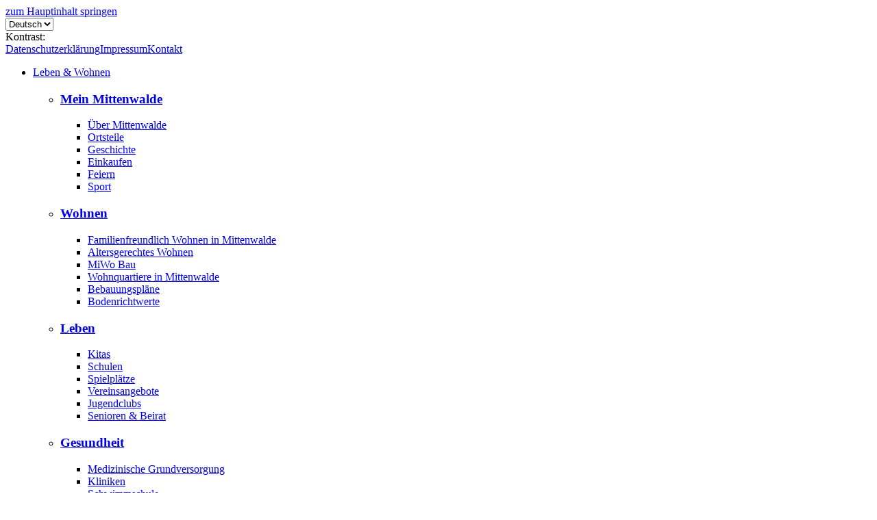

--- FILE ---
content_type: text/html; charset=utf-8
request_url: https://www.mittenwalde.de/de/service-wie-was-wo/archiv/einzelansicht/karneval-in-der-stadt-mittenwalde
body_size: 54038
content:
<!DOCTYPE html>
<html dir="ltr" lang="de-DE">
<head>

<meta charset="utf-8">
<!-- 
	This website is powered by TYPO3 - inspiring people to share!
	TYPO3 is a free open source Content Management Framework initially created by Kasper Skaarhoj and licensed under GNU/GPL.
	TYPO3 is copyright 1998-2026 of Kasper Skaarhoj. Extensions are copyright of their respective owners.
	Information and contribution at https://typo3.org/
-->

<base href="/">
<link rel="shortcut icon" href="/typo3conf/ext/basetemplate/Resources/Public/images/favicon.ico" type="image/jpeg">
<title>Karneval in der Stadt Mittenwalde</title>
<meta name="generator" content="TYPO3 CMS" />
<meta name="description" content="Es ist wieder soweit. Die Karnevalsvorbereitungen laufen wieder auf Hochtouren. Wer Lust hat die 5. Jahreszeit zu feiern sollte folgende Termine nicht verpassen:&amp;nbsp;
04.02.2023 ab&amp;nbsp;19:11 UhrKarnevalDer Mittenwalder Karnevalsverein lädt ein: Ab 19:11 Uhr ins Schützenhaus Gallun. Kostüm ist erwünscht. Einlass beginnt ab 18:15 Uhr. Preis: 15,00 €, Ende: 0:00 UhrInfos unter: www.mkv-mittenwalde.de&amp;nbsp;, Reservierung möglich unter: 0170/3335741 (Fr. Bergmann)
05.02.2023 von 14:30 Uhr bis 19:00 UhrSeniorenkarnevalMittenwalder Karnevalsverein Rot-Weiß-Grün e.V. Ort, Schützenhaus Gallun, Ringallee 34, 15749 Mittenwalde / Gallun Beginn: 14:30 Uhr, Einlass: 13:45 Uhr Preis pro Person: 15,00 €, Hinweis: Fahrdienst fährt ab der Sparkasse: 13:30 UhrInfos unter www.mkv-mittenwalde.de, Reservierung möglich unter: 0170/3335741 (Fr. Bergmann)
10.02.2023 ab 19:11 UhrWeiberfastnachtMittenwalder Karnevalsverein Rot-Weiß-Grün e.V. Ort: Schützenhaus Gallun, Ringallee 34, 15749Mittenwalde / Gallun Beginn um: 19:11 Uhr | Einlass: ab 18:15 Uhr Preis pro Person: 15,00 €Infos unter www.mkv-mittenwalde.de, Reservierung möglich unter: 0170/3335741 (Fr. Bergmann)
11.02.2023 ab 09:00 UhrZempern und Fastnachtsball in TöpchinAm 11.02.2023 feiert Töpchin nach 17 Jahren wieder die Fastnacht. Los geht's zum Zempern um 9:00 Uhr ab dem Bürgertreff in Töpchin. Ziehen Sie bis 15 Uhr kostümiert mit den Töpchiner*innen von Haus zu Haus. Ab 19:00 Uhr beginnt der Fastnachtsball in der Turnhalle der Grundschule Töpchin. Für das leibliche Wohl wird gesorgt.Wichtige Info: Vorbestellung und Infos zum Fastnachtsball: " />
<meta name="robots" content="index,follow" />
<meta property="og:title" content="Karneval in der Stadt Mittenwalde" />
<meta property="og:type" content="article" />
<meta property="og:url" content="https://www.mittenwalde.de/de/service-wie-was-wo/archiv/einzelansicht/karneval-in-der-stadt-mittenwalde" />
<meta property="og:description" content="Es ist wieder soweit. Die Karnevalsvorbereitungen laufen wieder auf Hochtouren. Wer Lust hat die 5. Jahreszeit zu feiern sollte folgende Termine nicht verpassen:&amp;nbsp;
04.02.2023 ab&amp;nbsp;19:11 UhrKarnevalDer Mittenwalder Karnevalsverein lädt ein: Ab 19:11 Uhr ins Schützenhaus Gallun. Kostüm ist erwünscht. Einlass beginnt ab 18:15 Uhr. Preis: 15,00 €, Ende: 0:00 UhrInfos unter: www.mkv-mittenwalde.de&amp;nbsp;, Reservierung möglich unter: 0170/3335741 (Fr. Bergmann)
05.02.2023 von 14:30 Uhr bis 19:00 UhrSeniorenkarnevalMittenwalder Karnevalsverein Rot-Weiß-Grün e.V. Ort, Schützenhaus Gallun, Ringallee 34, 15749 Mittenwalde / Gallun Beginn: 14:30 Uhr, Einlass: 13:45 Uhr Preis pro Person: 15,00 €, Hinweis: Fahrdienst fährt ab der Sparkasse: 13:30 UhrInfos unter www.mkv-mittenwalde.de, Reservierung möglich unter: 0170/3335741 (Fr. Bergmann)
10.02.2023 ab 19:11 UhrWeiberfastnachtMittenwalder Karnevalsverein Rot-Weiß-Grün e.V. Ort: Schützenhaus Gallun, Ringallee 34, 15749Mittenwalde / Gallun Beginn um: 19:11 Uhr | Einlass: ab 18:15 Uhr Preis pro Person: 15,00 €Infos unter www.mkv-mittenwalde.de, Reservierung möglich unter: 0170/3335741 (Fr. Bergmann)
11.02.2023 ab 09:00 UhrZempern und Fastnachtsball in TöpchinAm 11.02.2023 feiert Töpchin nach 17 Jahren wieder die Fastnacht. Los geht's zum Zempern um 9:00 Uhr ab dem Bürgertreff in Töpchin. Ziehen Sie bis 15 Uhr kostümiert mit den Töpchiner*innen von Haus zu Haus. Ab 19:00 Uhr beginnt der Fastnachtsball in der Turnhalle der Grundschule Töpchin. Für das leibliche Wohl wird gesorgt.Wichtige Info: Vorbestellung und Infos zum Fastnachtsball: " />
<meta name="twitter:card" content="summary" />
<meta name="date" content="1767603654" />


<link rel="stylesheet" type="text/css" href="/typo3conf/ext/news/Resources/Public/Css/news-basic.css?1644154966" media="all">
<link rel="stylesheet" type="text/css" href="/typo3temp/assets/css/7015c8c4ac.css?1678710953" media="all">
<link rel="stylesheet" type="text/css" href="/typo3conf/ext/basetemplate/Resources/Public/foundation/css/normalize.css?1645274124" media="all">
<link rel="stylesheet" type="text/css" href="/typo3conf/ext/basetemplate/Resources/Public/foundation/css/foundation.min.css?1645274124" media="all">
<link rel="stylesheet" type="text/css" href="/typo3conf/ext/basetemplate/Resources/Public/minical/minical.css?1645274124" media="all">
<link rel="stylesheet" type="text/css" href="/typo3conf/ext/basetemplate/Resources/Public/owlcarousel/owl.carousel.css?1645274124" media="all">
<link rel="stylesheet" type="text/css" href="/typo3conf/ext/basetemplate/Resources/Public/owlcarousel/owl.transitions.css?1645274124" media="all">
<link rel="stylesheet" type="text/css" href="/typo3conf/ext/basetemplate/Resources/Public/slicknav/slicknav.min.css?1645274124" media="all">
<link rel="stylesheet" type="text/css" href="/typo3conf/ext/basetemplate/Resources/Public/styles/all.css?1753270470" media="all">
<link rel="stylesheet" type="text/css" href="/typo3conf/ext/basetemplate/Resources/Public/styles/print.css?1645274124" media="print">
<link rel="stylesheet" type="text/css" href="/typo3conf/ext/basetemplate/Resources/Public/scripts/jquery-ui.min.css?1645274124" media="all">
<link rel="stylesheet" type="text/css" href="/typo3conf/ext/mwwidgets/Resources/Public/css/gallery.css?1751453295" media="all">
<link rel="stylesheet" type="text/css" href="/typo3conf/ext/mwwidgets/Resources/Public/scripts/example1/colorbox.css?1751453295" media="all">
<link rel="stylesheet" type="text/css" href="/typo3conf/ext/mwwidgets/Resources/Public/Styles/bakery.css?1623233171" media="all">
<link rel="stylesheet" type="text/css" href="/typo3conf/ext/vcrssreader/Resources/Public/styles/style.css?1512663242" media="all">



<script src="/typo3conf/ext/basetemplate/Resources/Public/foundation/js/vendor/modernizr.js?1645274124"></script>
<script src="/typo3conf/ext/basetemplate/Resources/Public/foundation/js/vendor/jquery.js?1645274124"></script>
<script src="/typo3conf/ext/basetemplate/Resources/Public/foundation/js/foundation.min.js?1645274124"></script>
<script src="/typo3conf/ext/basetemplate/Resources/Public/minical/minical.js?1647601209"></script>
<script src="/typo3conf/ext/basetemplate/Resources/Public/owlcarousel/owl.carousel.min.js?1645274124"></script>
<script src="/typo3conf/ext/basetemplate/Resources/Public/slicknav/jquery.slicknav.min.js?1645274124"></script>
<script src="/typo3conf/ext/basetemplate/Resources/Public/scripts/page.js?1751453295"></script>
<script src="/typo3conf/ext/basetemplate/Resources/Public/scripts/jquery-ui.min.js?1645274124"></script>
<script src="/typo3conf/ext/mwwidgets/Resources/Public/scripts/jquery.colorbox-min.js?1751453295"></script>
<script src="/typo3conf/ext/mwwidgets/Resources/Public/scripts/gallery.js?1751453295"></script>
<script src="/typo3conf/ext/mwwidgets/Resources/Public/Scripts/bakery.js?1623229817"></script>
<script src="/typo3temp/assets/js/e9e07c5ca0.js?1678710953"></script>


<script type="text/javascript">
$(function(){  
var resMar = function(){
  var marEl = document.querySelectorAll('.marginal-column>div>:not(h2):not(.termine)');

  if(marEl.length > 0){
     marEl.forEach(function(v){
       v.style.display = "inline-table";
     });      
  }
  }();
});
     </script><meta name="viewport" content="width=device-width, initial-scale=1.0" />
<link rel="canonical" href="https://www.mittenwalde.de/de/service-wie-was-wo/archiv/einzelansicht/karneval-in-der-stadt-mittenwalde"/>
</head>
<body>
<svg xmlns="http://www.w3.org/2000/svg" xmlns:xlink="http://www.w3.org/1999/xlink" style="display: none;">
	<symbol id="gmb-logo" viewBox="0 0 74 64">
	    <g transform="translate(-4 -8)" fill="none" fill-rule="evenodd">
	        <g mask="url(#b)">
	            <g transform="translate(4.124 8.247)">
	                <g mask="url(#d)">
	                    <g transform="translate(-5.005 -4.584)">
	                        <path d="M68.285 68.292H14.902c-2.753 0-5.005-2.25-5.005-5V9.948c0-2.75 2.252-5 5.005-5h53.383c2.752 0 5.005 2.25 5.005 5v53.342c0 2.75-2.253 5.001-5.005 5.001z" fill="#4285F4" fill-rule="nonzero"/>
	                        <path fill="url(#e)" fill-rule="nonzero" d="M9.897 36.293L41.468 67.84H73.29V28.04H9.897z"/>
	                        <path d="M68.285 67.681H14.902c-2.753 0-5.005-2.25-5.005-5v.416c0 2.75 2.252 5.001 5.005 5.001h53.383c2.752 0 5.005-2.25 5.005-5v-.418c0 2.75-2.253 5.001-5.005 5.001z" fill="#1A237E" fill-rule="nonzero" opacity=".2"/>
	                        <image opacity=".2" width="88.804" height="47.508" xlink:href="[data-uri]"/>
	                        <path d="M14.958 4.948a5.03 5.03 0 0 0-4.796 3.543L4.948 28.286a9.145 9.145 0 0 0 9.176 9.168c5.046 0 9.175-4.084 9.175-9.168l3.044-23.338H14.958z" fill="#7BAAF7" fill-rule="nonzero"/>
	                        <path d="M72.931 8.49a5.03 5.03 0 0 0-4.796-3.542H56.749l3.045 23.338a9.145 9.145 0 0 0 9.175 9.168 9.145 9.145 0 0 0 9.175-9.168L72.931 8.49zM41.443 4.949H26.137l-3.044 23.338a9.145 9.145 0 0 0 9.175 9.168c5.046 0 9.175-4.084 9.175-9.168V4.948z" fill="#3F51B5" fill-rule="nonzero"/>
	                        <path d="M42.062 4.948v23.338c0 5.042 4.129 9.168 9.175 9.168a9.145 9.145 0 0 0 9.175-9.168L57.368 4.948H42.062z" fill="#7BAAF7" fill-rule="nonzero"/>
	                        <path d="M78.35 28.041a9.145 9.145 0 0 1-9.175 9.168A9.145 9.145 0 0 1 60 28.041h18.35zm-55.051 0a9.145 9.145 0 0 1-9.175 9.168 9.145 9.145 0 0 1-9.176-9.168H23.3zm18.35 0a9.145 9.145 0 0 1-9.175 9.168 9.145 9.145 0 0 1-9.175-9.168h18.35zm18.351 0a9.145 9.145 0 0 1-9.175 9.168 9.145 9.145 0 0 1-9.176-9.168H60z" fill="#231F20" fill-rule="nonzero" opacity=".1"/>
	                        <path d="M69.175 37.21C64.13 37.21 60 33.124 60 28.04v.417-.083c-.209 4.917-4.212 8.834-9.175 8.834-.626 0-1.251-.083-1.835-.166h-.042a6.21 6.21 0 0 1-1.251-.375h-.042c-.083-.042-.167-.084-.292-.125-.042 0-.083-.042-.125-.042-.125-.042-.208-.083-.334-.125-.041 0-.041-.042-.083-.042-.125-.041-.209-.125-.334-.166-.041 0-.041-.042-.083-.042-.083-.042-.209-.125-.292-.167-.042 0-.083-.041-.083-.041-.084-.042-.167-.084-.209-.125-.042-.042-.083-.084-.167-.084-.041-.041-.125-.083-.167-.125-.083-.042-.125-.083-.208-.125-.042-.042-.125-.083-.167-.125-.042-.042-.125-.083-.167-.125a.576.576 0 0 0-.167-.125l-.166-.167-.126-.125c-.083-.041-.125-.125-.208-.166-.042-.042-.083-.125-.167-.167l-.167-.167c-.041-.041-.083-.125-.167-.166-.041-.042-.083-.084-.125-.167a.732.732 0 0 0-.166-.208c-.042-.042-.084-.084-.126-.167-.041-.084-.125-.167-.166-.209-.042-.041-.084-.083-.084-.125-.042-.083-.083-.166-.125-.208-.042-.042-.083-.083-.083-.167-.042-.083-.125-.166-.167-.291 0-.042-.042-.084-.042-.084-.042-.083-.125-.208-.167-.291 0-.042-.041-.042-.041-.084-.042-.083-.084-.208-.126-.291 0-.042-.041-.084-.041-.084-.042-.125-.084-.208-.125-.333 0-.042-.042-.084-.042-.084l-.125-.375v-.041l-.125-.375V30.5c-.042-.167-.084-.292-.084-.458-.083-.75-.167-1.376-.167-2v.5c0 .124 0 .25-.041.416V29c0 .125-.042.25-.042.375v.083c0 .125-.042.209-.042.334v.125c-.041.125-.041.208-.083.333 0 .042 0 .083-.042.125-.041.125-.041.208-.083.333 0 .042 0 .084-.042.125-.042.084-.083.209-.125.292 0 .042-.042.083-.042.125-.041.083-.083.167-.125.292 0 .041-.042.083-.042.125l-.125.25c-.041.042-.041.125-.083.167-.042.083-.083.125-.083.208-.042.083-.084.125-.126.208-.041.042-.041.084-.083.167l-.125.25c-.042.042-.084.083-.084.167-.041.083-.083.166-.125.208-.041.042-.083.083-.083.125-.042.083-.083.167-.167.208a.575.575 0 0 0-.125.167.732.732 0 0 1-.167.209c-.042.041-.083.125-.125.166-.042.042-.083.125-.167.167l-.125.125c-.042.083-.125.125-.167.208l-.125.125-.208.209-.125.125c-.084.041-.126.125-.209.166-.042 0-.042.042-.083.042-.084.083-.167.125-.25.208l-.042.042a.908.908 0 0 1-.334.209h-.042c-.125.083-.208.166-.333.208h-.042c-.125.083-.25.125-.375.208-.042 0-.042.042-.084.042-.125.042-.208.125-.333.167-.042 0-.042.041-.084.041a2.875 2.875 0 0 1-.333.125c-.042 0-.084.042-.126.042-.083.042-.166.083-.292.125h-.041l-.376.125c-.041 0-.083.042-.125.042-.083.041-.208.041-.292.083-.083 0-.166.042-.25.042-.083 0-.125.041-.208.041-.084 0-.167.042-.25.042-.084 0-.126.042-.21.042-.124.041-.291.041-.416.041h-.042c-.083 0-.208 0-.292.042h-.667c-5.047 0-9.175-4.084-9.175-9.168 0 3-1.46 5.668-3.67 7.334l-.376.25c-1.376.959-3.128 1.542-5.046 1.542-4.922 0-8.967-3.917-9.176-8.793v.042c0 5.084 4.13 9.168 9.176 9.168 1.918 0 3.67-.583 5.13-1.583l.375-.25c2.252-1.667 3.67-4.335 3.67-7.335 0 5.042 4.129 9.168 9.175 9.168h.668c.083 0 .208 0 .291-.042h.042c.125 0 .292-.041.417-.041.084 0 .125-.042.209-.042.083 0 .167-.042.25-.042.083 0 .125-.041.209-.041.083 0 .166-.042.25-.042.083-.042.208-.042.292-.083.041 0 .083-.042.125-.042l.375-.125h.042c.083-.042.167-.083.292-.125.042 0 .083-.042.125-.042.125-.041.208-.083.334-.125.041 0 .041-.041.083-.041.125-.042.209-.125.334-.167.041 0 .041-.042.083-.042.125-.083.25-.125.375-.208h.042c.125-.083.25-.125.334-.208h.041c.126-.084.209-.167.334-.209l.042-.041c.083-.084.167-.125.25-.209.042 0 .042-.041.083-.041.084-.042.126-.126.209-.167l.125-.125.209-.209.125-.125a.91.91 0 0 0 .167-.208l.125-.125c.041-.042.083-.125.166-.167.042-.041.084-.083.126-.166.041-.084.083-.125.166-.209a.575.575 0 0 0 .126-.166c.041-.084.125-.167.166-.209.042-.041.084-.083.084-.125.041-.083.083-.167.125-.208.042-.042.083-.084.083-.167l.125-.25c.042-.042.042-.083.084-.167.042-.083.083-.125.125-.208.042-.083.083-.125.083-.208.042-.042.042-.125.084-.167l.125-.25c0-.042.042-.083.042-.125a2.03 2.03 0 0 0 .125-.292c0-.042.041-.083.041-.125.042-.083.084-.208.126-.292 0-.041.041-.083.041-.125.042-.125.084-.208.084-.333 0-.042 0-.083.041-.125.042-.125.042-.208.084-.333v-.125c.041-.125.041-.209.041-.334v-.083c0-.125.042-.25.042-.375v-.042c0-.125.042-.25.042-.417v-.5c0 .625.083 1.25.167 1.834.041.167.083.292.083.458v.042l.125.375v.042l.125.375c0 .041.042.083.042.083.042.125.083.209.125.334 0 .041.042.083.042.083.042.083.083.208.125.292 0 .041.042.041.042.083a.672.672 0 0 0 .167.292c0 .041.041.083.041.083.042.083.125.208.167.292.042.041.083.083.083.166a.91.91 0 0 0 .126.209c.041.041.083.083.083.125.042.083.083.167.167.208.042.042.083.084.125.167.042.083.083.125.167.208.041.042.083.125.125.167.042.042.083.125.167.167l.167.166c.041.042.083.125.166.167.042.042.125.125.209.167l.125.125.167.166s.083.084.167.125c.041.042.125.084.166.125.042.042.126.084.167.126.042.041.125.083.209.125.042.041.125.083.167.125.041.041.083.083.166.083.084.042.167.083.209.125.042 0 .083.042.083.042.084.041.209.125.292.166.042 0 .042.042.084.042.125.042.208.125.333.167.042 0 .042.041.084.041.083.042.208.084.333.125.042 0 .084.042.126.042.083.042.166.083.292.125h.041c.417.167.834.25 1.251.375h.042c.584.125 1.21.167 1.835.167 5.047 0 9.175-4.084 9.175-9.168 0 5.042 4.13 9.168 9.176 9.168a9.145 9.145 0 0 0 9.175-9.168v-.042c-.292 5.084-4.337 9.001-9.259 9.001z" fill="#1A237E" fill-rule="nonzero" opacity=".2"/>
	                        <path d="M56.955 5.365h.042l-.042-.417H14.958a5.03 5.03 0 0 0-4.796 3.543L4.948 28.286v.375l5.214-19.754a5.03 5.03 0 0 1 4.796-3.542h41.997zm16.182 3.542l5.214 19.754v-.375L73.137 8.49a5.03 5.03 0 0 0-4.796-3.543H56.955l.042.417h11.344a5.03 5.03 0 0 1 4.796 3.542z" fill="#FFF" fill-rule="nonzero" opacity=".2"/>
	                        <path d="M50.31 44.536h18.35v18.336H50.31z"/>
	                        <path d="M59.485 52.037v3.547h4.937c-.396 2.108-2.24 3.642-4.937 3.642-2.995 0-5.422-2.53-5.422-5.522 0-2.992 2.427-5.521 5.422-5.521 1.347 0 2.556.462 3.507 1.37l2.632-2.629c-1.59-1.48-3.666-2.388-6.14-2.388-5.067 0-9.175 4.105-9.175 9.168 0 5.064 4.108 9.168 9.176 9.168 5.3 0 8.808-3.721 8.808-8.96 0-.65-.059-1.275-.167-1.875h-8.641z" fill="#EEE" fill-rule="nonzero"/>
	                    </g>
	                </g>
	            </g>
	            <g transform="translate(4.124 8.247)">
	                <path d="M73.402 23.379L68.19 3.584c0-.083-.042-.125-.084-.208-.041-.084-.041-.167-.083-.209-.042-.083-.042-.125-.083-.208-.042-.084-.084-.125-.084-.209-.042-.083-.083-.125-.083-.208-.042-.083-.084-.125-.125-.208-.042-.042-.084-.125-.125-.167-.042-.083-.126-.167-.167-.208-.042-.042-.084-.125-.125-.167l-.25-.25-.126-.125c-.083-.042-.125-.125-.208-.167l-.125-.125c-.084-.041-.125-.125-.209-.167-.042-.041-.083-.083-.167-.083-.083-.042-.167-.125-.25-.167-.042-.041-.083-.041-.125-.083-.125-.083-.25-.125-.375-.208-.042 0-.084-.042-.126-.042a2.875 2.875 0 0 0-.333-.125c-.042 0-.084-.042-.167-.042-.083-.041-.209-.041-.292-.083-.042 0-.125-.042-.167-.042-.083 0-.208-.041-.333-.041h-.167c-.167 0-.292-.042-.459-.042H10.009c-.166 0-.333 0-.458.042h-.167c-.125 0-.209.041-.334.041-.042 0-.125.042-.167.042-.083.042-.208.042-.292.083-.041 0-.083.042-.166.042-.126.042-.209.083-.334.125-.042 0-.084.042-.125.042-.125.041-.25.125-.376.208-.041.042-.083.042-.125.083a.873.873 0 0 0-.25.167c-.042.042-.083.083-.167.083a.732.732 0 0 0-.208.167l-.125.125c-.084.042-.125.125-.209.167l-.125.125-.25.25c-.042.042-.084.125-.125.167a.91.91 0 0 1-.167.208c-.042.042-.084.125-.125.167-.042.083-.084.125-.125.208a.316.316 0 0 0-.084.167c-.042.083-.083.125-.083.208-.042.083-.042.125-.084.209-.041.083-.041.166-.083.25-.042.041-.042.125-.083.166L0 23.38a9.188 9.188 0 0 0 5.005 8.168v26.838c0 2.75 2.252 5 5.004 5h53.384c2.752 0 5.004-2.25 5.004-5V31.547a9.188 9.188 0 0 0 5.005-8.168z" fill="url(#g)" fill-rule="nonzero" mask="url(#h)"/>
	            </g>
	        </g>
	    </g>
	</symbol>
	<symbol id="google-icon" viewBox="29.856 20.911 18.813 18.813">
		<rect x="29.856" y="20.911" fill="#E62F26" width="18.813" height="18.813"/>
		<g>
			<path fill="#FFFFFF" d="M38.963,23.859c0.118,0.073,0.251,0.18,0.397,0.319c0.141,0.146,0.279,0.327,0.414,0.54     c0.13,0.201,0.245,0.438,0.345,0.713c0.083,0.273,0.124,0.594,0.124,0.96c-0.012,0.67-0.159,1.206-0.444,1.608     c-0.14,0.195-0.288,0.375-0.443,0.539c-0.174,0.164-0.357,0.333-0.553,0.503c-0.112,0.116-0.214,0.247-0.31,0.394     c-0.111,0.152-0.168,0.328-0.168,0.53c0,0.196,0.059,0.356,0.172,0.484c0.098,0.122,0.192,0.229,0.284,0.32l0.636,0.521     c0.396,0.324,0.742,0.68,1.039,1.069c0.28,0.396,0.426,0.915,0.438,1.554c0,0.908-0.401,1.713-1.203,2.414     c-0.831,0.726-2.03,1.1-3.599,1.125c-1.312-0.013-2.293-0.293-2.94-0.84c-0.653-0.512-0.979-1.122-0.979-1.834     c0-0.346,0.105-0.733,0.319-1.159c0.205-0.425,0.579-0.8,1.119-1.122c0.606-0.346,1.245-0.577,1.913-0.693     c0.661-0.097,1.211-0.152,1.647-0.164c-0.135-0.178-0.255-0.367-0.361-0.57c-0.124-0.195-0.185-0.432-0.185-0.707     c0-0.165,0.023-0.304,0.07-0.413c0.041-0.117,0.08-0.224,0.114-0.322c-0.212,0.024-0.413,0.036-0.603,0.036     c-0.997-0.012-1.758-0.326-2.28-0.941c-0.548-0.572-0.822-1.24-0.822-2.002c0-0.92,0.388-1.755,1.165-2.504     c0.531-0.438,1.086-0.725,1.66-0.859c0.567-0.116,1.101-0.174,1.598-0.174h3.748l-1.158,0.676H38.963z M39.687,34.646     c0-0.476-0.155-0.89-0.465-1.242c-0.328-0.336-0.842-0.747-1.54-1.235c-0.119-0.013-0.259-0.018-0.42-0.018     c-0.096-0.012-0.341,0-0.734,0.036c-0.388,0.055-0.785,0.143-1.19,0.266c-0.096,0.036-0.23,0.091-0.402,0.164     c-0.173,0.079-0.35,0.192-0.529,0.339c-0.172,0.151-0.318,0.341-0.438,0.566c-0.138,0.237-0.205,0.524-0.205,0.86     c0,0.658,0.297,1.2,0.895,1.627c0.566,0.426,1.342,0.646,2.326,0.658c0.883-0.013,1.559-0.207,2.022-0.586     C39.46,35.71,39.687,35.232,39.687,34.646z M37.073,29.153c0.494-0.019,0.905-0.196,1.234-0.532     c0.159-0.237,0.261-0.481,0.305-0.732c0.028-0.25,0.042-0.46,0.042-0.632c0-0.739-0.188-1.483-0.566-2.235     c-0.178-0.359-0.411-0.652-0.7-0.879c-0.297-0.213-0.635-0.326-1.02-0.338c-0.508,0.012-0.93,0.217-1.267,0.613     c-0.284,0.416-0.419,0.88-0.407,1.393c0,0.678,0.198,1.383,0.595,2.115c0.192,0.342,0.44,0.632,0.744,0.87     C36.337,29.035,36.684,29.153,37.073,29.153z"/>
			<polygon fill="#FFFFFF" points="46.353,25.23 44.387,25.23 44.387,23.264 43.434,23.264 43.434,25.23 41.468,25.23 41.468,26.184     43.434,26.184 43.434,28.149 44.387,28.149 44.387,26.184 46.353,26.184   "/>
		</g>
	</symbol>
	<symbol id="facebook-icon" viewBox="62.326 21.066 18.724 18.724">
		<rect x="62.326" y="21.066" fill="#005894" width="18.724" height="18.724"/>
		<path fill="#FFFFFF" d="M78.655,32.274l0.369-2.866h-2.838v-1.83c0-0.829,0.231-1.395,1.422-1.395l1.516-0.001v-2.563    c-0.261-0.034-1.161-0.113-2.211-0.113c-2.188,0-3.685,1.336-3.685,3.789v2.113h-2.476v2.866h2.476v7.354h2.958v-7.354H78.655z"/>
	</symbol>
	<symbol id="search-icon" viewBox="31.663 60.607 20.14 20.14">
		<path fill="#68757E" d="M44.377,60.607c-4.095,0-7.427,3.33-7.427,7.422c0,1.199,0.292,2.329,0.799,3.332l-6.088,6.087l3.294,3.295    l6.088-6.087c1.004,0.508,2.134,0.8,3.333,0.8c4.094,0,7.425-3.332,7.425-7.427C51.802,63.937,48.471,60.607,44.377,60.607z"/>
		<path fill="#FFFFFF" d="M49.479,68.03c0,2.821-2.285,5.104-5.102,5.104c-2.823,0-5.104-2.283-5.104-5.104    c0-2.817,2.282-5.101,5.104-5.101C47.194,62.929,49.479,65.212,49.479,68.03z"/>
	</symbol>
	<symbol id="login-icon" viewBox="132.096 16 96.603 26.731">
		<g>
			<g>
				<g>
					<rect x="132.096" y="16" fill="#008FC1" width="96.603" height="26.731"/>
				</g>
			</g>
			<g>
				<g>
					<path fill="#FFFFFF" d="M153.668,24.172c-1.64-1.64-3.79-2.46-5.939-2.46c-2.149,0-4.298,0.82-5.938,2.46       c-3.281,3.28-3.281,8.598,0,11.878c1.64,1.64,3.789,2.459,5.938,2.459c2.149,0,4.299-0.82,5.939-2.459       C156.95,32.77,156.95,27.452,153.668,24.172z M152.741,35.122c-1.339,1.339-3.118,2.076-5.012,2.076       c-1.892,0-3.672-0.737-5.011-2.076c-2.763-2.763-2.763-7.259,0-10.022c1.339-1.338,3.119-2.076,5.011-2.076       c1.894,0,3.672,0.738,5.012,2.076C155.504,27.863,155.504,32.359,152.741,35.122z"/>
				</g>
				<path fill="#FFFFFF" d="M151.045,28.312h-0.195v-0.917c0-1.696-1.346-3.113-3.028-3.143c-0.046-0.001-0.138-0.001-0.185,0      c-1.682,0.03-3.028,1.447-3.028,3.143v0.917h-0.196c-0.302,0-0.548,0.312-0.548,0.696v4.6c0,0.384,0.246,0.698,0.548,0.698h6.631      c0.302,0,0.548-0.314,0.548-0.698v-4.6C151.594,28.624,151.348,28.312,151.045,28.312L151.045,28.312z M148.352,31.304v1.39      c0,0.159-0.133,0.294-0.293,0.294h-0.657c-0.16,0-0.292-0.135-0.292-0.294v-1.39c-0.154-0.152-0.244-0.362-0.244-0.595      c0-0.441,0.341-0.819,0.773-0.837c0.046-0.002,0.138-0.002,0.185,0c0.432,0.018,0.773,0.396,0.773,0.837      C148.596,30.941,148.506,31.151,148.352,31.304L148.352,31.304z M149.559,28.312h-3.658v-0.917c0-1.011,0.821-1.846,1.829-1.846      s1.829,0.835,1.829,1.846V28.312z M149.559,28.312"/>
			</g>
		</g>
		<g>
			<path fill="#FFFFFF" d="M163.08,31.798l3.459-1.421l-3.459-1.603v-1.213l5.021,2.508v0.723l-5.021,2.215V31.798z"/>
			<path fill="#FFFFFF" d="M168.991,31.798l3.459-1.421l-3.459-1.603v-1.213l5.021,2.508v0.723l-5.021,2.215V31.798z"/>
			<path fill="#FFFFFF" d="M180.768,34.033v-7.393h1.568v6.098h2.999v1.294H180.768z"/>
			<path fill="#FFFFFF" d="M193.328,30.327c0,1.224-0.303,2.165-0.91,2.822c-0.606,0.657-1.477,0.986-2.609,0.986     c-1.133,0-2.002-0.329-2.609-0.986c-0.606-0.657-0.91-1.601-0.91-2.832s0.304-2.17,0.913-2.819     c0.608-0.649,1.48-0.973,2.617-0.973c1.136,0,2.005,0.327,2.606,0.981S193.328,29.1,193.328,30.327z M187.933,30.327     c0,0.826,0.157,1.448,0.47,1.866s0.782,0.627,1.406,0.627c1.25,0,1.876-0.831,1.876-2.493c0-1.665-0.622-2.498-1.866-2.498     c-0.624,0-1.094,0.209-1.411,0.629C188.091,28.878,187.933,29.501,187.933,30.327z"/>
			<path fill="#FFFFFF" d="M197.667,29.882h2.933v3.833c-0.475,0.155-0.923,0.264-1.342,0.326c-0.42,0.062-0.849,0.093-1.287,0.093     c-1.116,0-1.968-0.328-2.556-0.983c-0.588-0.656-0.882-1.597-0.882-2.824c0-1.193,0.341-2.124,1.024-2.791     s1.629-1.001,2.839-1.001c0.758,0,1.49,0.151,2.194,0.455l-0.521,1.254c-0.54-0.27-1.101-0.405-1.684-0.405     c-0.677,0-1.22,0.228-1.628,0.683c-0.408,0.455-0.612,1.067-0.612,1.835c0,0.803,0.164,1.415,0.493,1.838     c0.329,0.423,0.807,0.634,1.434,0.634c0.327,0,0.659-0.034,0.996-0.101v-1.542h-1.4V29.882z"/>
			<path fill="#FFFFFF" d="M202.358,34.033v-7.393h1.568v7.393H202.358z"/>
			<path fill="#FFFFFF" d="M212.345,34.033h-1.992l-3.216-5.592h-0.045c0.064,0.988,0.096,1.692,0.096,2.113v3.479h-1.401v-7.393     h1.977l3.211,5.537h0.036c-0.051-0.96-0.076-1.64-0.076-2.038v-3.499h1.411V34.033z"/>
		</g>
	</symbol>
	<symbol id="colorboximage-icon" viewBox="133.201 78.317 38.72 38.72">
		<rect x="133.201" y="78.317" fill="#008FC1" width="38.72" height="38.72"/>
		<polygon fill="#FFFFFF" points="153.999,92.685 150.478,92.685 150.478,96.794 146.367,96.794 146.367,100.316 150.478,100.316     150.478,104.425 153.999,104.425 153.999,100.316 158.108,100.316 158.108,96.794 153.999,96.794  "/>
		<path fill="#FFFFFF" d="M152.238,87.555c-6.075,0-11,4.925-11,11s4.925,11,11,11s11-4.925,11-11S158.313,87.555,152.238,87.555z     M152.238,107.836c-5.117,0-9.281-4.164-9.281-9.281c0-5.118,4.164-9.281,9.281-9.281s9.281,4.163,9.281,9.281    C161.52,103.672,157.355,107.836,152.238,107.836z"/>
	</symbol>

	<symbol id="information-icon" viewBox="189.523 81.783 38.316 38.316">
		<circle fill="#008FC3" cx="208.681" cy="100.941" r="19.158"/>
		<g>
			<g>
				<path fill="#FFFFFF" d="M204.661,111.826v-1.48l1.45-0.093c0.185-0.021,0.347-0.101,0.485-0.239s0.209-0.306,0.209-0.501V98.901      h-2.021v-1.295l4.611-1.573H211v13.479c0,0.195,0.075,0.362,0.224,0.501c0.149,0.139,0.316,0.219,0.502,0.239l1.526,0.093v1.48      H204.661z M211.447,90.882c0,0.34-0.064,0.658-0.192,0.956c-0.129,0.299-0.307,0.561-0.532,0.787      c-0.227,0.226-0.488,0.403-0.786,0.532c-0.299,0.128-0.617,0.192-0.957,0.192c-0.339,0-0.658-0.064-0.956-0.192      c-0.298-0.129-0.555-0.307-0.771-0.532c-0.217-0.227-0.389-0.488-0.518-0.787c-0.128-0.298-0.192-0.616-0.192-0.956      c0-0.339,0.064-0.658,0.192-0.956c0.129-0.298,0.301-0.556,0.518-0.771c0.216-0.216,0.473-0.388,0.771-0.517      c0.298-0.128,0.617-0.192,0.956-0.192c0.34,0,0.658,0.064,0.957,0.192c0.298,0.129,0.56,0.301,0.786,0.517      c0.226,0.216,0.403,0.474,0.532,0.771C211.383,90.224,211.447,90.543,211.447,90.882z"/>
			</g>
		</g>
	</symbol>
	<symbol id="file-xls-icon2" viewBox="141.81 150.15 36.99 39.25">
		<path fill="#575756" d="M178.551,160.779l-10-10.391c-0.142-0.148-0.338-0.23-0.543-0.23h-14.905c-1.667,0-3.024,1.355-3.024,3.023    v10.562h-6.04c-1.248,0-2.263,1.015-2.263,2.263v11.326c0,1.248,1.015,2.263,2.263,2.263h6.04v6.795    c0,1.664,1.357,3.018,3.024,3.018h22.634c1.668,0,3.025-1.354,3.025-3.016v-25.089C178.762,161.107,178.686,160.92,178.551,160.779    L178.551,160.779z M168.194,152.195l8.209,8.529h-8.209V152.195z M144.039,178.086c-0.416,0-0.753-0.338-0.753-0.753v-11.326    c0-0.415,0.338-0.753,0.753-0.753h20.383c0.416,0,0.753,0.338,0.753,0.753v11.326c0,0.415-0.338,0.753-0.753,0.753H144.039z     M177.252,186.393c0,0.83-0.68,1.506-1.515,1.506h-22.634c-0.835,0-1.515-0.676-1.515-1.508v-6.795h12.833    c1.248,0,2.263-1.015,2.263-2.263v-11.326c0-1.248-1.015-2.263-2.263-2.263h-12.833v-10.562c0-0.836,0.68-1.514,1.515-1.514h13.582    v9.812c0,0.417,0.338,0.755,0.755,0.755h9.812V186.393z M177.252,186.393"/>
		<g>
			<path fill="#575756" d="M148.715,172.696l-2.022-2.981h1.428c0.108,0,0.188,0.014,0.24,0.045c0.052,0.029,0.098,0.078,0.138,0.146     l1.29,2.059c0.02-0.068,0.045-0.137,0.075-0.205c0.03-0.067,0.067-0.136,0.111-0.203l1.038-1.621     c0.048-0.075,0.098-0.131,0.15-0.168c0.052-0.035,0.116-0.053,0.192-0.053h1.362l-2.028,2.915l2.112,3.24h-1.428     c-0.108,0-0.195-0.028-0.261-0.084s-0.121-0.12-0.165-0.192l-1.308-2.142c-0.036,0.144-0.086,0.265-0.15,0.36l-1.152,1.781     c-0.044,0.068-0.098,0.131-0.162,0.189s-0.144,0.087-0.24,0.087h-1.326L148.715,172.696z"/>
			<path fill="#575756" d="M155.315,166.954v8.916h-1.482v-8.916H155.315z"/>
			<path fill="#575756" d="M160.643,170.914c-0.04,0.064-0.082,0.109-0.126,0.135c-0.044,0.026-0.1,0.039-0.168,0.039     c-0.072,0-0.149-0.02-0.231-0.06s-0.177-0.085-0.285-0.136c-0.108-0.049-0.231-0.094-0.369-0.135     c-0.138-0.039-0.301-0.06-0.489-0.06c-0.292,0-0.522,0.062-0.69,0.187c-0.168,0.123-0.252,0.285-0.252,0.485     c0,0.132,0.043,0.243,0.129,0.333c0.086,0.09,0.2,0.169,0.342,0.236c0.142,0.068,0.303,0.13,0.483,0.184     c0.18,0.055,0.364,0.113,0.552,0.178c0.188,0.063,0.372,0.137,0.552,0.219c0.18,0.082,0.341,0.186,0.483,0.312     s0.256,0.276,0.342,0.453c0.086,0.176,0.129,0.388,0.129,0.636c0,0.297-0.054,0.569-0.162,0.819s-0.266,0.466-0.474,0.647     c-0.208,0.183-0.465,0.324-0.771,0.426c-0.306,0.103-0.657,0.154-1.053,0.154c-0.212,0-0.419-0.02-0.621-0.058     s-0.396-0.091-0.582-0.159s-0.358-0.148-0.516-0.24c-0.158-0.092-0.297-0.191-0.417-0.3l0.342-0.563     c0.044-0.068,0.096-0.121,0.156-0.156c0.06-0.036,0.136-0.055,0.228-0.055s0.179,0.027,0.261,0.078     c0.082,0.053,0.177,0.108,0.285,0.168c0.108,0.061,0.235,0.117,0.381,0.168c0.146,0.053,0.331,0.078,0.555,0.078     c0.176,0,0.327-0.021,0.453-0.062s0.23-0.098,0.312-0.165s0.142-0.147,0.18-0.237s0.057-0.183,0.057-0.279     c0-0.144-0.043-0.262-0.129-0.354s-0.2-0.172-0.342-0.24c-0.142-0.068-0.304-0.129-0.486-0.183s-0.368-0.113-0.558-0.177     c-0.19-0.064-0.376-0.139-0.558-0.226c-0.182-0.086-0.344-0.194-0.486-0.327c-0.142-0.132-0.256-0.293-0.342-0.486     c-0.086-0.191-0.129-0.424-0.129-0.695c0-0.252,0.05-0.492,0.15-0.721c0.1-0.227,0.247-0.426,0.441-0.596s0.436-0.307,0.726-0.408     c0.29-0.103,0.625-0.153,1.005-0.153c0.424,0,0.81,0.069,1.158,0.21s0.638,0.324,0.87,0.552L160.643,170.914z"/>
		</g>
	</symbol>
	<symbol id="file-doc-icon" viewBox="26.25 150.15 36.99 39.25">
		<path fill="#575756" d="M63.006,160.696l-10-10.391c-0.142-0.147-0.338-0.231-0.543-0.231H37.558c-1.667,0-3.024,1.357-3.024,3.024    v10.562h-6.04c-1.248,0-2.263,1.016-2.263,2.264v11.326c0,1.248,1.015,2.263,2.263,2.263h6.04v6.795    c0,1.664,1.357,3.018,3.024,3.018h22.634c1.668,0,3.025-1.354,3.025-3.016v-25.089C63.217,161.024,63.142,160.837,63.006,160.696    L63.006,160.696z M52.649,152.112l8.209,8.53h-8.209V152.112z M28.494,178.003c-0.416,0-0.753-0.338-0.753-0.753v-11.326    c0-0.415,0.338-0.753,0.753-0.753h20.383c0.416,0,0.753,0.338,0.753,0.753v11.326c0,0.415-0.338,0.753-0.753,0.753H28.494z     M61.708,186.31c0,0.83-0.68,1.506-1.515,1.506H37.558c-0.835,0-1.515-0.676-1.515-1.508v-6.795h12.833    c1.248,0,2.263-1.015,2.263-2.263v-11.326c0-1.248-1.015-2.264-2.263-2.264H36.043v-10.562c0-0.835,0.68-1.515,1.515-1.515H51.14    v9.812c0,0.417,0.338,0.756,0.755,0.756h9.812V186.31z M61.708,186.31"/>
		<g>
			<path fill="#575756" d="M34.044,175.787c-0.192,0-0.318-0.09-0.378-0.27l-0.12-0.594c-0.128,0.143-0.262,0.273-0.402,0.389     c-0.14,0.117-0.291,0.217-0.453,0.301s-0.336,0.148-0.522,0.195c-0.186,0.045-0.387,0.068-0.603,0.068     c-0.336,0-0.644-0.07-0.924-0.21c-0.28-0.14-0.521-0.343-0.723-0.608c-0.202-0.267-0.358-0.596-0.468-0.987     c-0.11-0.392-0.165-0.841-0.165-1.345c0-0.455,0.062-0.879,0.186-1.271s0.302-0.732,0.534-1.02     c0.232-0.289,0.51-0.514,0.834-0.676s0.688-0.242,1.092-0.242c0.344,0,0.638,0.055,0.882,0.164     c0.244,0.11,0.462,0.258,0.654,0.441v-3.252h1.482v8.916H34.044z M32.07,174.701c0.308,0,0.57-0.064,0.786-0.191     c0.216-0.129,0.42-0.311,0.612-0.547v-2.76c-0.168-0.204-0.351-0.348-0.549-0.432s-0.411-0.127-0.639-0.127     c-0.224,0-0.427,0.043-0.609,0.127s-0.336,0.211-0.462,0.381s-0.223,0.386-0.291,0.648c-0.068,0.262-0.102,0.57-0.102,0.926     c0,0.36,0.029,0.666,0.087,0.916s0.141,0.453,0.249,0.611s0.24,0.272,0.396,0.342C31.704,174.666,31.878,174.701,32.07,174.701z"/>
			<path fill="#575756" d="M39.18,169.535c0.46,0,0.877,0.074,1.251,0.223c0.374,0.147,0.693,0.357,0.957,0.629     c0.264,0.272,0.468,0.604,0.612,0.996c0.144,0.393,0.216,0.83,0.216,1.314c0,0.488-0.072,0.928-0.216,1.32     c-0.145,0.392-0.348,0.726-0.612,1.002c-0.264,0.275-0.583,0.488-0.957,0.636s-0.791,0.222-1.251,0.222s-0.878-0.074-1.254-0.222     s-0.697-0.36-0.963-0.636c-0.266-0.276-0.472-0.61-0.618-1.002c-0.146-0.393-0.219-0.832-0.219-1.32     c0-0.484,0.073-0.922,0.219-1.314c0.146-0.392,0.352-0.724,0.618-0.996c0.266-0.271,0.587-0.481,0.963-0.629     C38.302,169.609,38.72,169.535,39.18,169.535z M39.18,174.737c0.512,0,0.891-0.173,1.137-0.517     c0.246-0.344,0.369-0.848,0.369-1.512s-0.123-1.17-0.369-1.518c-0.246-0.348-0.625-0.522-1.137-0.522     c-0.52,0-0.904,0.175-1.152,0.525c-0.248,0.35-0.372,0.854-0.372,1.515s0.124,1.163,0.372,1.51     C38.276,174.564,38.66,174.737,39.18,174.737z"/>
			<path fill="#575756" d="M47.7,170.934c-0.044,0.056-0.087,0.1-0.129,0.131c-0.042,0.033-0.103,0.049-0.183,0.049     c-0.076,0-0.15-0.023-0.222-0.069c-0.072-0.046-0.158-0.098-0.258-0.155c-0.1-0.059-0.219-0.11-0.357-0.156     c-0.138-0.047-0.309-0.069-0.513-0.069c-0.26,0-0.488,0.047-0.685,0.142c-0.196,0.094-0.359,0.229-0.489,0.404     s-0.227,0.389-0.291,0.639s-0.096,0.533-0.096,0.85c0,0.328,0.035,0.62,0.105,0.876c0.07,0.256,0.171,0.471,0.303,0.646     c0.132,0.174,0.292,0.305,0.48,0.396c0.188,0.09,0.4,0.135,0.636,0.135c0.236,0,0.427-0.028,0.573-0.087s0.269-0.122,0.369-0.191     c0.1-0.07,0.187-0.135,0.261-0.192c0.074-0.058,0.157-0.087,0.249-0.087c0.12,0,0.21,0.046,0.27,0.138l0.426,0.54     c-0.164,0.191-0.342,0.354-0.534,0.482c-0.192,0.131-0.391,0.234-0.597,0.312s-0.419,0.133-0.639,0.165     c-0.22,0.032-0.438,0.048-0.654,0.048c-0.38,0-0.738-0.07-1.074-0.213s-0.629-0.35-0.879-0.621     c-0.25-0.271-0.448-0.605-0.594-0.999s-0.219-0.843-0.219-1.347c0-0.452,0.065-0.871,0.195-1.258     c0.13-0.385,0.321-0.719,0.573-1.002c0.252-0.281,0.564-0.502,0.937-0.662c0.372-0.16,0.8-0.24,1.284-0.24     c0.46,0,0.863,0.074,1.209,0.223c0.346,0.147,0.657,0.359,0.933,0.635L47.7,170.934z"/>
		</g>
	</symbol>
	<symbol id="file-docx-icon" viewBox="26.25 150.15 36.99 39.25">
		<path fill="#575756" d="M63.006,160.696l-10-10.391c-0.142-0.147-0.338-0.231-0.543-0.231H37.558c-1.667,0-3.024,1.357-3.024,3.024    v10.562h-6.04c-1.248,0-2.263,1.016-2.263,2.264v11.326c0,1.248,1.015,2.263,2.263,2.263h6.04v6.795    c0,1.664,1.357,3.018,3.024,3.018h22.634c1.668,0,3.025-1.354,3.025-3.016v-25.089C63.217,161.024,63.142,160.837,63.006,160.696    L63.006,160.696z M52.649,152.112l8.209,8.53h-8.209V152.112z M28.494,178.003c-0.416,0-0.753-0.338-0.753-0.753v-11.326    c0-0.415,0.338-0.753,0.753-0.753h20.383c0.416,0,0.753,0.338,0.753,0.753v11.326c0,0.415-0.338,0.753-0.753,0.753H28.494z     M61.708,186.31c0,0.83-0.68,1.506-1.515,1.506H37.558c-0.835,0-1.515-0.676-1.515-1.508v-6.795h12.833    c1.248,0,2.263-1.015,2.263-2.263v-11.326c0-1.248-1.015-2.264-2.263-2.264H36.043v-10.562c0-0.835,0.68-1.515,1.515-1.515H51.14    v9.812c0,0.417,0.338,0.756,0.755,0.756h9.812V186.31z M61.708,186.31"/>
		<g>
			<path fill="#575756" d="M34.044,175.787c-0.192,0-0.318-0.09-0.378-0.27l-0.12-0.594c-0.128,0.143-0.262,0.273-0.402,0.389     c-0.14,0.117-0.291,0.217-0.453,0.301s-0.336,0.148-0.522,0.195c-0.186,0.045-0.387,0.068-0.603,0.068     c-0.336,0-0.644-0.07-0.924-0.21c-0.28-0.14-0.521-0.343-0.723-0.608c-0.202-0.267-0.358-0.596-0.468-0.987     c-0.11-0.392-0.165-0.841-0.165-1.345c0-0.455,0.062-0.879,0.186-1.271s0.302-0.732,0.534-1.02     c0.232-0.289,0.51-0.514,0.834-0.676s0.688-0.242,1.092-0.242c0.344,0,0.638,0.055,0.882,0.164     c0.244,0.11,0.462,0.258,0.654,0.441v-3.252h1.482v8.916H34.044z M32.07,174.701c0.308,0,0.57-0.064,0.786-0.191     c0.216-0.129,0.42-0.311,0.612-0.547v-2.76c-0.168-0.204-0.351-0.348-0.549-0.432s-0.411-0.127-0.639-0.127     c-0.224,0-0.427,0.043-0.609,0.127s-0.336,0.211-0.462,0.381s-0.223,0.386-0.291,0.648c-0.068,0.262-0.102,0.57-0.102,0.926     c0,0.36,0.029,0.666,0.087,0.916s0.141,0.453,0.249,0.611s0.24,0.272,0.396,0.342C31.704,174.666,31.878,174.701,32.07,174.701z"/>
			<path fill="#575756" d="M39.18,169.535c0.46,0,0.877,0.074,1.251,0.223c0.374,0.147,0.693,0.357,0.957,0.629     c0.264,0.272,0.468,0.604,0.612,0.996c0.144,0.393,0.216,0.83,0.216,1.314c0,0.488-0.072,0.928-0.216,1.32     c-0.145,0.392-0.348,0.726-0.612,1.002c-0.264,0.275-0.583,0.488-0.957,0.636s-0.791,0.222-1.251,0.222s-0.878-0.074-1.254-0.222     s-0.697-0.36-0.963-0.636c-0.266-0.276-0.472-0.61-0.618-1.002c-0.146-0.393-0.219-0.832-0.219-1.32     c0-0.484,0.073-0.922,0.219-1.314c0.146-0.392,0.352-0.724,0.618-0.996c0.266-0.271,0.587-0.481,0.963-0.629     C38.302,169.609,38.72,169.535,39.18,169.535z M39.18,174.737c0.512,0,0.891-0.173,1.137-0.517     c0.246-0.344,0.369-0.848,0.369-1.512s-0.123-1.17-0.369-1.518c-0.246-0.348-0.625-0.522-1.137-0.522     c-0.52,0-0.904,0.175-1.152,0.525c-0.248,0.35-0.372,0.854-0.372,1.515s0.124,1.163,0.372,1.51     C38.276,174.564,38.66,174.737,39.18,174.737z"/>
			<path fill="#575756" d="M47.7,170.934c-0.044,0.056-0.087,0.1-0.129,0.131c-0.042,0.033-0.103,0.049-0.183,0.049     c-0.076,0-0.15-0.023-0.222-0.069c-0.072-0.046-0.158-0.098-0.258-0.155c-0.1-0.059-0.219-0.11-0.357-0.156     c-0.138-0.047-0.309-0.069-0.513-0.069c-0.26,0-0.488,0.047-0.685,0.142c-0.196,0.094-0.359,0.229-0.489,0.404     s-0.227,0.389-0.291,0.639s-0.096,0.533-0.096,0.85c0,0.328,0.035,0.62,0.105,0.876c0.07,0.256,0.171,0.471,0.303,0.646     c0.132,0.174,0.292,0.305,0.48,0.396c0.188,0.09,0.4,0.135,0.636,0.135c0.236,0,0.427-0.028,0.573-0.087s0.269-0.122,0.369-0.191     c0.1-0.07,0.187-0.135,0.261-0.192c0.074-0.058,0.157-0.087,0.249-0.087c0.12,0,0.21,0.046,0.27,0.138l0.426,0.54     c-0.164,0.191-0.342,0.354-0.534,0.482c-0.192,0.131-0.391,0.234-0.597,0.312s-0.419,0.133-0.639,0.165     c-0.22,0.032-0.438,0.048-0.654,0.048c-0.38,0-0.738-0.07-1.074-0.213s-0.629-0.35-0.879-0.621     c-0.25-0.271-0.448-0.605-0.594-0.999s-0.219-0.843-0.219-1.347c0-0.452,0.065-0.871,0.195-1.258     c0.13-0.385,0.321-0.719,0.573-1.002c0.252-0.281,0.564-0.502,0.937-0.662c0.372-0.16,0.8-0.24,1.284-0.24     c0.46,0,0.863,0.074,1.209,0.223c0.346,0.147,0.657,0.359,0.933,0.635L47.7,170.934z"/>
		</g>
	</symbol>
	<symbol id="file-xls-icon" viewBox="26.25 196.55 36.99 39.25">
		<path fill="#575756" d="M63.006,207.196l-10-10.391c-0.142-0.147-0.338-0.231-0.543-0.231H37.558c-1.667,0-3.024,1.357-3.024,3.024    v10.562h-6.04c-1.248,0-2.263,1.016-2.263,2.264v11.326c0,1.248,1.015,2.263,2.263,2.263h6.04v6.795    c0,1.664,1.357,3.018,3.024,3.018h22.634c1.668,0,3.025-1.354,3.025-3.016v-25.089C63.217,207.524,63.142,207.337,63.006,207.196    L63.006,207.196z M52.649,198.612l8.209,8.53h-8.209V198.612z M28.494,224.503c-0.416,0-0.753-0.338-0.753-0.753v-11.326    c0-0.415,0.338-0.753,0.753-0.753h20.383c0.416,0,0.753,0.338,0.753,0.753v11.326c0,0.415-0.338,0.753-0.753,0.753H28.494z     M61.708,232.81c0,0.83-0.68,1.506-1.515,1.506H37.558c-0.835,0-1.515-0.676-1.515-1.508v-6.795h12.833    c1.248,0,2.263-1.015,2.263-2.263v-11.326c0-1.248-1.015-2.264-2.263-2.264H36.043v-10.562c0-0.835,0.68-1.515,1.515-1.515H51.14    v9.812c0,0.417,0.338,0.756,0.755,0.756h9.812V232.81z M61.708,232.81"/>
		<g>
			<path fill="#575756" d="M33.171,219.113l-2.022-2.982h1.428c0.108,0,0.188,0.016,0.24,0.045c0.052,0.03,0.098,0.08,0.138,0.147     l1.29,2.058c0.02-0.068,0.045-0.136,0.075-0.203c0.03-0.068,0.067-0.137,0.111-0.205l1.038-1.619     c0.048-0.076,0.098-0.133,0.15-0.168c0.052-0.037,0.116-0.055,0.192-0.055h1.362l-2.028,2.916l2.112,3.24h-1.428     c-0.108,0-0.195-0.027-0.261-0.084s-0.121-0.12-0.165-0.191l-1.308-2.143c-0.036,0.145-0.086,0.264-0.15,0.359l-1.152,1.783     c-0.044,0.067-0.098,0.131-0.162,0.188s-0.144,0.087-0.24,0.087h-1.326L33.171,219.113z"/>
			<path fill="#575756" d="M39.771,213.371v8.916h-1.482v-8.916H39.771z"/>
			<path fill="#575756" d="M45.099,217.331c-0.04,0.063-0.082,0.108-0.126,0.136c-0.044,0.025-0.1,0.038-0.168,0.038     c-0.072,0-0.149-0.02-0.231-0.06s-0.177-0.085-0.285-0.135c-0.108-0.051-0.231-0.096-0.369-0.135     c-0.138-0.041-0.301-0.061-0.489-0.061c-0.292,0-0.522,0.062-0.69,0.186c-0.168,0.125-0.252,0.286-0.252,0.486     c0,0.132,0.043,0.243,0.129,0.333c0.086,0.09,0.2,0.169,0.342,0.237c0.142,0.068,0.303,0.129,0.483,0.183s0.364,0.113,0.552,0.177     c0.188,0.064,0.372,0.137,0.552,0.219c0.18,0.082,0.341,0.187,0.483,0.312s0.256,0.277,0.342,0.453     c0.086,0.176,0.129,0.389,0.129,0.636c0,0.296-0.054,0.569-0.162,0.819s-0.266,0.466-0.474,0.648     c-0.208,0.182-0.465,0.323-0.771,0.426c-0.306,0.102-0.657,0.152-1.053,0.152c-0.212,0-0.419-0.019-0.621-0.057     s-0.396-0.091-0.582-0.159c-0.186-0.067-0.358-0.147-0.516-0.239c-0.158-0.093-0.297-0.192-0.417-0.301l0.342-0.564     c0.044-0.067,0.096-0.119,0.156-0.155s0.136-0.054,0.228-0.054s0.179,0.025,0.261,0.078c0.082,0.051,0.177,0.107,0.285,0.168     c0.108,0.06,0.235,0.115,0.381,0.168c0.146,0.052,0.331,0.078,0.555,0.078c0.176,0,0.327-0.021,0.453-0.063     s0.23-0.097,0.312-0.165s0.142-0.146,0.18-0.237c0.038-0.09,0.057-0.183,0.057-0.278c0-0.145-0.043-0.262-0.129-0.354     c-0.086-0.092-0.2-0.172-0.342-0.239c-0.142-0.068-0.304-0.13-0.486-0.184c-0.182-0.055-0.368-0.113-0.558-0.178     c-0.19-0.063-0.376-0.139-0.558-0.225c-0.182-0.086-0.344-0.195-0.486-0.326c-0.142-0.133-0.256-0.295-0.342-0.486     c-0.086-0.192-0.129-0.424-0.129-0.696c0-0.252,0.05-0.492,0.15-0.72c0.1-0.229,0.247-0.428,0.441-0.598s0.436-0.306,0.726-0.408     c0.29-0.102,0.625-0.152,1.005-0.152c0.424,0,0.81,0.07,1.158,0.21s0.638,0.324,0.87,0.552L45.099,217.331z"/>
		</g>
	</symbol>
	<symbol id="file-jpg-icon" viewBox="26.15 242.95 36.99 39.25">
		<path fill="#575756" d="M63.006,254.529l-10-10.391c-0.142-0.147-0.338-0.231-0.543-0.231H37.558c-1.667,0-3.024,1.357-3.024,3.024    v10.562h-6.04c-1.248,0-2.263,1.016-2.263,2.264v11.326c0,1.248,1.015,2.263,2.263,2.263h6.04v6.795    c0,1.664,1.357,3.018,3.024,3.018h22.634c1.668,0,3.025-1.354,3.025-3.016v-25.089C63.217,254.857,63.142,254.67,63.006,254.529    L63.006,254.529z M52.649,245.945l8.209,8.53h-8.209V245.945z M28.494,271.836c-0.416,0-0.753-0.338-0.753-0.753v-11.326    c0-0.415,0.338-0.753,0.753-0.753h20.383c0.416,0,0.753,0.338,0.753,0.753v11.326c0,0.415-0.338,0.753-0.753,0.753H28.494z     M61.708,280.143c0,0.83-0.68,1.506-1.515,1.506H37.558c-0.835,0-1.515-0.676-1.515-1.508v-6.795h12.833    c1.248,0,2.263-1.015,2.263-2.263v-11.326c0-1.248-1.015-2.264-2.263-2.264H36.043v-10.562c0-0.835,0.68-1.515,1.515-1.515H51.14    v9.812c0,0.417,0.338,0.756,0.755,0.756h9.812V280.143z M61.708,280.143"/>
		<g>
			<path fill="#575756" d="M33.291,262.464v6.365c0,0.269-0.035,0.521-0.105,0.756c-0.07,0.236-0.182,0.443-0.336,0.621     c-0.154,0.179-0.355,0.318-0.605,0.42c-0.25,0.103-0.555,0.153-0.915,0.153c-0.14,0-0.271-0.009-0.39-0.027     c-0.12-0.018-0.242-0.047-0.366-0.087l0.048-0.798c0.012-0.08,0.044-0.131,0.096-0.152c0.052-0.022,0.152-0.033,0.3-0.033     c0.148,0,0.273-0.016,0.375-0.045c0.103-0.03,0.184-0.078,0.246-0.145c0.062-0.065,0.106-0.152,0.132-0.261     s0.039-0.242,0.039-0.402v-6.365H33.291z M33.513,260.669c0,0.129-0.026,0.248-0.078,0.36c-0.052,0.112-0.121,0.21-0.207,0.294     c-0.086,0.084-0.187,0.151-0.303,0.201s-0.24,0.075-0.372,0.075c-0.128,0-0.249-0.025-0.363-0.075s-0.213-0.117-0.297-0.201     c-0.084-0.084-0.151-0.182-0.201-0.294c-0.05-0.112-0.075-0.231-0.075-0.36c0-0.132,0.024-0.256,0.075-0.371     c0.05-0.116,0.117-0.217,0.201-0.301c0.084-0.084,0.183-0.15,0.297-0.201c0.114-0.05,0.235-0.074,0.363-0.074     c0.132,0,0.256,0.024,0.372,0.074c0.116,0.051,0.217,0.117,0.303,0.201c0.086,0.084,0.155,0.185,0.207,0.301     C33.487,260.413,33.513,260.537,33.513,260.669z"/>
			<path fill="#575756" d="M34.941,270.629v-8.165h0.906c0.096,0,0.178,0.021,0.246,0.065c0.068,0.044,0.112,0.112,0.132,0.204     l0.12,0.57c0.248-0.284,0.533-0.515,0.855-0.69c0.322-0.176,0.699-0.264,1.131-0.264c0.336,0,0.643,0.069,0.921,0.21     c0.278,0.14,0.518,0.343,0.72,0.608c0.202,0.267,0.358,0.595,0.468,0.984s0.165,0.837,0.165,1.341c0,0.46-0.062,0.887-0.186,1.278     s-0.301,0.731-0.531,1.02c-0.23,0.288-0.508,0.514-0.834,0.676c-0.326,0.161-0.691,0.242-1.095,0.242     c-0.348,0-0.643-0.053-0.885-0.158c-0.242-0.106-0.459-0.253-0.651-0.441v2.52H34.941z M37.821,263.52     c-0.308,0-0.571,0.064-0.789,0.195c-0.218,0.13-0.421,0.312-0.609,0.549v2.76c0.168,0.208,0.351,0.353,0.549,0.435     c0.198,0.082,0.411,0.123,0.639,0.123c0.224,0,0.427-0.042,0.609-0.126c0.182-0.084,0.336-0.212,0.462-0.384     c0.126-0.172,0.223-0.389,0.291-0.651c0.068-0.262,0.103-0.57,0.103-0.927c0-0.359-0.029-0.665-0.087-0.915     s-0.141-0.453-0.249-0.608c-0.108-0.156-0.239-0.271-0.393-0.343C38.192,263.556,38.017,263.52,37.821,263.52z"/>
			<path fill="#575756" d="M43.857,262.355c0.264,0,0.512,0.027,0.744,0.081c0.232,0.054,0.444,0.133,0.636,0.237h1.77v0.552     c0,0.092-0.024,0.164-0.072,0.216c-0.048,0.052-0.13,0.088-0.246,0.108l-0.552,0.102c0.04,0.104,0.071,0.214,0.093,0.33     s0.033,0.238,0.033,0.366c0,0.304-0.061,0.579-0.183,0.825c-0.122,0.245-0.29,0.455-0.504,0.627     c-0.214,0.172-0.468,0.305-0.762,0.398c-0.294,0.094-0.613,0.142-0.957,0.142c-0.232,0-0.458-0.022-0.678-0.066     c-0.192,0.117-0.288,0.248-0.288,0.393c0,0.125,0.057,0.217,0.171,0.275c0.114,0.059,0.264,0.1,0.45,0.124     c0.186,0.023,0.397,0.036,0.633,0.036c0.236,0,0.479,0.01,0.727,0.03c0.248,0.02,0.49,0.055,0.726,0.105     c0.236,0.05,0.447,0.129,0.633,0.237s0.336,0.256,0.45,0.442c0.114,0.187,0.171,0.427,0.171,0.72c0,0.272-0.067,0.537-0.201,0.794     c-0.134,0.257-0.328,0.486-0.582,0.687c-0.254,0.2-0.565,0.362-0.933,0.484c-0.368,0.123-0.788,0.184-1.26,0.184     c-0.468,0-0.874-0.045-1.218-0.135s-0.629-0.21-0.855-0.36c-0.226-0.149-0.395-0.322-0.507-0.519     c-0.112-0.196-0.168-0.4-0.168-0.612c0-0.288,0.088-0.53,0.264-0.726c0.176-0.196,0.42-0.353,0.732-0.468     c-0.152-0.084-0.274-0.196-0.366-0.337c-0.092-0.14-0.138-0.321-0.138-0.546c0-0.092,0.016-0.187,0.048-0.284     c0.032-0.099,0.081-0.195,0.147-0.291c0.066-0.097,0.149-0.188,0.249-0.273c0.1-0.086,0.218-0.163,0.354-0.231     c-0.312-0.168-0.557-0.392-0.735-0.672c-0.178-0.279-0.267-0.607-0.267-0.983c0-0.305,0.061-0.579,0.183-0.825     s0.292-0.456,0.51-0.63c0.218-0.174,0.476-0.308,0.774-0.399S43.505,262.355,43.857,262.355z M45.483,268.878     c0-0.123-0.036-0.223-0.108-0.3c-0.072-0.078-0.17-0.138-0.294-0.181c-0.124-0.043-0.27-0.075-0.435-0.096     c-0.167-0.021-0.342-0.03-0.528-0.03s-0.378,0-0.576,0c-0.198,0-0.389-0.022-0.573-0.066c-0.168,0.093-0.303,0.201-0.405,0.327     s-0.153,0.271-0.153,0.436c0,0.107,0.027,0.209,0.081,0.303c0.054,0.094,0.14,0.175,0.258,0.243     c0.118,0.067,0.271,0.121,0.459,0.159c0.188,0.037,0.418,0.057,0.69,0.057c0.276,0,0.514-0.021,0.714-0.064     c0.2-0.043,0.365-0.103,0.495-0.178c0.13-0.075,0.225-0.165,0.285-0.27C45.453,269.113,45.483,269,45.483,268.878z      M43.857,265.392c0.184,0,0.344-0.025,0.48-0.075c0.136-0.05,0.249-0.119,0.339-0.207s0.158-0.194,0.204-0.318     s0.069-0.26,0.069-0.407c0-0.305-0.091-0.545-0.273-0.724c-0.182-0.178-0.455-0.267-0.819-0.267c-0.364,0-0.637,0.089-0.819,0.267     c-0.183,0.179-0.273,0.419-0.273,0.724c0,0.144,0.023,0.277,0.069,0.401s0.114,0.231,0.204,0.321c0.09,0.09,0.204,0.16,0.342,0.21     C43.518,265.366,43.677,265.392,43.857,265.392z"/>
		</g>
	</symbol>
	<symbol id="file-jpeg-icon" viewBox="26.15 242.95 36.99 39.25">
		<path fill="#575756" d="M63.006,254.529l-10-10.391c-0.142-0.147-0.338-0.231-0.543-0.231H37.558c-1.667,0-3.024,1.357-3.024,3.024    v10.562h-6.04c-1.248,0-2.263,1.016-2.263,2.264v11.326c0,1.248,1.015,2.263,2.263,2.263h6.04v6.795    c0,1.664,1.357,3.018,3.024,3.018h22.634c1.668,0,3.025-1.354,3.025-3.016v-25.089C63.217,254.857,63.142,254.67,63.006,254.529    L63.006,254.529z M52.649,245.945l8.209,8.53h-8.209V245.945z M28.494,271.836c-0.416,0-0.753-0.338-0.753-0.753v-11.326    c0-0.415,0.338-0.753,0.753-0.753h20.383c0.416,0,0.753,0.338,0.753,0.753v11.326c0,0.415-0.338,0.753-0.753,0.753H28.494z     M61.708,280.143c0,0.83-0.68,1.506-1.515,1.506H37.558c-0.835,0-1.515-0.676-1.515-1.508v-6.795h12.833    c1.248,0,2.263-1.015,2.263-2.263v-11.326c0-1.248-1.015-2.264-2.263-2.264H36.043v-10.562c0-0.835,0.68-1.515,1.515-1.515H51.14    v9.812c0,0.417,0.338,0.756,0.755,0.756h9.812V280.143z M61.708,280.143"/>
		<g>
			<path fill="#575756" d="M33.291,262.464v6.365c0,0.269-0.035,0.521-0.105,0.756c-0.07,0.236-0.182,0.443-0.336,0.621     c-0.154,0.179-0.355,0.318-0.605,0.42c-0.25,0.103-0.555,0.153-0.915,0.153c-0.14,0-0.271-0.009-0.39-0.027     c-0.12-0.018-0.242-0.047-0.366-0.087l0.048-0.798c0.012-0.08,0.044-0.131,0.096-0.152c0.052-0.022,0.152-0.033,0.3-0.033     c0.148,0,0.273-0.016,0.375-0.045c0.103-0.03,0.184-0.078,0.246-0.145c0.062-0.065,0.106-0.152,0.132-0.261     s0.039-0.242,0.039-0.402v-6.365H33.291z M33.513,260.669c0,0.129-0.026,0.248-0.078,0.36c-0.052,0.112-0.121,0.21-0.207,0.294     c-0.086,0.084-0.187,0.151-0.303,0.201s-0.24,0.075-0.372,0.075c-0.128,0-0.249-0.025-0.363-0.075s-0.213-0.117-0.297-0.201     c-0.084-0.084-0.151-0.182-0.201-0.294c-0.05-0.112-0.075-0.231-0.075-0.36c0-0.132,0.024-0.256,0.075-0.371     c0.05-0.116,0.117-0.217,0.201-0.301c0.084-0.084,0.183-0.15,0.297-0.201c0.114-0.05,0.235-0.074,0.363-0.074     c0.132,0,0.256,0.024,0.372,0.074c0.116,0.051,0.217,0.117,0.303,0.201c0.086,0.084,0.155,0.185,0.207,0.301     C33.487,260.413,33.513,260.537,33.513,260.669z"/>
			<path fill="#575756" d="M34.941,270.629v-8.165h0.906c0.096,0,0.178,0.021,0.246,0.065c0.068,0.044,0.112,0.112,0.132,0.204     l0.12,0.57c0.248-0.284,0.533-0.515,0.855-0.69c0.322-0.176,0.699-0.264,1.131-0.264c0.336,0,0.643,0.069,0.921,0.21     c0.278,0.14,0.518,0.343,0.72,0.608c0.202,0.267,0.358,0.595,0.468,0.984s0.165,0.837,0.165,1.341c0,0.46-0.062,0.887-0.186,1.278     s-0.301,0.731-0.531,1.02c-0.23,0.288-0.508,0.514-0.834,0.676c-0.326,0.161-0.691,0.242-1.095,0.242     c-0.348,0-0.643-0.053-0.885-0.158c-0.242-0.106-0.459-0.253-0.651-0.441v2.52H34.941z M37.821,263.52     c-0.308,0-0.571,0.064-0.789,0.195c-0.218,0.13-0.421,0.312-0.609,0.549v2.76c0.168,0.208,0.351,0.353,0.549,0.435     c0.198,0.082,0.411,0.123,0.639,0.123c0.224,0,0.427-0.042,0.609-0.126c0.182-0.084,0.336-0.212,0.462-0.384     c0.126-0.172,0.223-0.389,0.291-0.651c0.068-0.262,0.103-0.57,0.103-0.927c0-0.359-0.029-0.665-0.087-0.915     s-0.141-0.453-0.249-0.608c-0.108-0.156-0.239-0.271-0.393-0.343C38.192,263.556,38.017,263.52,37.821,263.52z"/>
			<path fill="#575756" d="M43.857,262.355c0.264,0,0.512,0.027,0.744,0.081c0.232,0.054,0.444,0.133,0.636,0.237h1.77v0.552     c0,0.092-0.024,0.164-0.072,0.216c-0.048,0.052-0.13,0.088-0.246,0.108l-0.552,0.102c0.04,0.104,0.071,0.214,0.093,0.33     s0.033,0.238,0.033,0.366c0,0.304-0.061,0.579-0.183,0.825c-0.122,0.245-0.29,0.455-0.504,0.627     c-0.214,0.172-0.468,0.305-0.762,0.398c-0.294,0.094-0.613,0.142-0.957,0.142c-0.232,0-0.458-0.022-0.678-0.066     c-0.192,0.117-0.288,0.248-0.288,0.393c0,0.125,0.057,0.217,0.171,0.275c0.114,0.059,0.264,0.1,0.45,0.124     c0.186,0.023,0.397,0.036,0.633,0.036c0.236,0,0.479,0.01,0.727,0.03c0.248,0.02,0.49,0.055,0.726,0.105     c0.236,0.05,0.447,0.129,0.633,0.237s0.336,0.256,0.45,0.442c0.114,0.187,0.171,0.427,0.171,0.72c0,0.272-0.067,0.537-0.201,0.794     c-0.134,0.257-0.328,0.486-0.582,0.687c-0.254,0.2-0.565,0.362-0.933,0.484c-0.368,0.123-0.788,0.184-1.26,0.184     c-0.468,0-0.874-0.045-1.218-0.135s-0.629-0.21-0.855-0.36c-0.226-0.149-0.395-0.322-0.507-0.519     c-0.112-0.196-0.168-0.4-0.168-0.612c0-0.288,0.088-0.53,0.264-0.726c0.176-0.196,0.42-0.353,0.732-0.468     c-0.152-0.084-0.274-0.196-0.366-0.337c-0.092-0.14-0.138-0.321-0.138-0.546c0-0.092,0.016-0.187,0.048-0.284     c0.032-0.099,0.081-0.195,0.147-0.291c0.066-0.097,0.149-0.188,0.249-0.273c0.1-0.086,0.218-0.163,0.354-0.231     c-0.312-0.168-0.557-0.392-0.735-0.672c-0.178-0.279-0.267-0.607-0.267-0.983c0-0.305,0.061-0.579,0.183-0.825     s0.292-0.456,0.51-0.63c0.218-0.174,0.476-0.308,0.774-0.399S43.505,262.355,43.857,262.355z M45.483,268.878     c0-0.123-0.036-0.223-0.108-0.3c-0.072-0.078-0.17-0.138-0.294-0.181c-0.124-0.043-0.27-0.075-0.435-0.096     c-0.167-0.021-0.342-0.03-0.528-0.03s-0.378,0-0.576,0c-0.198,0-0.389-0.022-0.573-0.066c-0.168,0.093-0.303,0.201-0.405,0.327     s-0.153,0.271-0.153,0.436c0,0.107,0.027,0.209,0.081,0.303c0.054,0.094,0.14,0.175,0.258,0.243     c0.118,0.067,0.271,0.121,0.459,0.159c0.188,0.037,0.418,0.057,0.69,0.057c0.276,0,0.514-0.021,0.714-0.064     c0.2-0.043,0.365-0.103,0.495-0.178c0.13-0.075,0.225-0.165,0.285-0.27C45.453,269.113,45.483,269,45.483,268.878z      M43.857,265.392c0.184,0,0.344-0.025,0.48-0.075c0.136-0.05,0.249-0.119,0.339-0.207s0.158-0.194,0.204-0.318     s0.069-0.26,0.069-0.407c0-0.305-0.091-0.545-0.273-0.724c-0.182-0.178-0.455-0.267-0.819-0.267c-0.364,0-0.637,0.089-0.819,0.267     c-0.183,0.179-0.273,0.419-0.273,0.724c0,0.144,0.023,0.277,0.069,0.401s0.114,0.231,0.204,0.321c0.09,0.09,0.204,0.16,0.342,0.21     C43.518,265.366,43.677,265.392,43.857,265.392z"/>
		</g>
	</symbol>
	<symbol id="file-png-icon" viewBox="26.25 289.35 36.99 39.25">
		<path fill="#575756" d="M63.006,299.195l-10-10.391c-0.142-0.147-0.338-0.231-0.543-0.231H37.558c-1.667,0-3.024,1.357-3.024,3.024    v10.562h-6.04c-1.248,0-2.263,1.016-2.263,2.264v11.326c0,1.248,1.015,2.263,2.263,2.263h6.04v6.795    c0,1.664,1.357,3.018,3.024,3.018h22.634c1.668,0,3.025-1.354,3.025-3.016V299.72C63.217,299.523,63.142,299.336,63.006,299.195    L63.006,299.195z M52.649,290.611l8.209,8.53h-8.209V290.611z M28.494,316.502c-0.416,0-0.753-0.338-0.753-0.753v-11.326    c0-0.415,0.338-0.753,0.753-0.753h20.383c0.416,0,0.753,0.338,0.753,0.753v11.326c0,0.415-0.338,0.753-0.753,0.753H28.494z     M61.708,324.809c0,0.83-0.68,1.506-1.515,1.506H37.558c-0.835,0-1.515-0.676-1.515-1.508v-6.795h12.833    c1.248,0,2.263-1.015,2.263-2.263v-11.326c0-1.248-1.015-2.264-2.263-2.264H36.043v-10.562c0-0.835,0.68-1.515,1.515-1.515H51.14    v9.812c0,0.417,0.338,0.756,0.755,0.756h9.812V324.809z M61.708,324.809"/>
		<g>
			<path fill="#575756" d="M29.712,315.295v-8.165h0.906c0.096,0,0.178,0.021,0.246,0.065s0.112,0.112,0.132,0.204l0.12,0.57     c0.248-0.284,0.533-0.515,0.854-0.69c0.322-0.176,0.699-0.264,1.131-0.264c0.336,0,0.643,0.069,0.921,0.21     c0.278,0.14,0.518,0.343,0.72,0.608c0.202,0.267,0.357,0.595,0.468,0.984c0.11,0.39,0.165,0.837,0.165,1.341     c0,0.46-0.062,0.887-0.186,1.278s-0.301,0.731-0.531,1.02c-0.23,0.288-0.508,0.514-0.834,0.676     c-0.326,0.161-0.691,0.242-1.095,0.242c-0.348,0-0.643-0.053-0.885-0.158c-0.242-0.106-0.459-0.253-0.651-0.441v2.52H29.712z      M32.592,308.186c-0.308,0-0.571,0.064-0.789,0.195c-0.218,0.13-0.421,0.312-0.609,0.549v2.76     c0.168,0.208,0.351,0.353,0.549,0.435c0.198,0.082,0.411,0.123,0.639,0.123c0.224,0,0.427-0.042,0.609-0.126     c0.182-0.084,0.336-0.212,0.462-0.384s0.223-0.389,0.291-0.651c0.068-0.262,0.102-0.57,0.102-0.927     c0-0.359-0.029-0.665-0.087-0.915c-0.058-0.25-0.141-0.453-0.249-0.608c-0.108-0.156-0.239-0.271-0.393-0.343     C32.963,308.222,32.788,308.186,32.592,308.186z"/>
			<path fill="#575756" d="M36.498,313.285v-6.155h0.906c0.192,0,0.318,0.09,0.378,0.27l0.102,0.486     c0.124-0.128,0.255-0.244,0.393-0.349c0.138-0.104,0.284-0.193,0.438-0.27c0.154-0.076,0.319-0.134,0.495-0.174     c0.176-0.04,0.368-0.061,0.576-0.061c0.336,0,0.634,0.058,0.894,0.171c0.26,0.114,0.477,0.274,0.651,0.48     c0.174,0.206,0.306,0.452,0.396,0.738c0.09,0.285,0.135,0.601,0.135,0.944v3.918H40.38v-3.918c0-0.376-0.087-0.667-0.261-0.873     c-0.174-0.206-0.435-0.309-0.783-0.309c-0.256,0-0.496,0.058-0.72,0.174s-0.436,0.274-0.636,0.474v4.452H36.498z"/>
			<path fill="#575756" d="M45.45,307.021c0.264,0,0.512,0.027,0.744,0.081s0.444,0.133,0.636,0.237h1.77v0.552     c0,0.092-0.024,0.164-0.072,0.216s-0.13,0.088-0.246,0.108l-0.552,0.102c0.04,0.104,0.071,0.214,0.093,0.33     s0.033,0.238,0.033,0.366c0,0.304-0.061,0.579-0.183,0.825c-0.122,0.245-0.29,0.455-0.504,0.627s-0.468,0.305-0.762,0.398     s-0.613,0.142-0.957,0.142c-0.232,0-0.458-0.022-0.678-0.066c-0.192,0.117-0.288,0.248-0.288,0.393     c0,0.125,0.057,0.217,0.171,0.275s0.264,0.1,0.45,0.124c0.186,0.023,0.397,0.036,0.633,0.036s0.478,0.01,0.726,0.03     c0.248,0.02,0.49,0.055,0.726,0.105c0.236,0.05,0.447,0.129,0.633,0.237s0.336,0.256,0.45,0.442     c0.114,0.187,0.171,0.427,0.171,0.72c0,0.272-0.067,0.537-0.201,0.794c-0.134,0.257-0.328,0.486-0.582,0.687     c-0.254,0.2-0.565,0.362-0.934,0.484c-0.368,0.123-0.788,0.184-1.26,0.184c-0.468,0-0.874-0.045-1.218-0.135     c-0.344-0.09-0.629-0.21-0.855-0.36c-0.226-0.149-0.395-0.322-0.507-0.519c-0.112-0.196-0.168-0.4-0.168-0.612     c0-0.288,0.088-0.53,0.264-0.726c0.176-0.196,0.42-0.353,0.732-0.468c-0.152-0.084-0.274-0.196-0.366-0.337     c-0.092-0.14-0.138-0.321-0.138-0.546c0-0.092,0.016-0.187,0.048-0.284c0.032-0.099,0.081-0.195,0.147-0.291     c0.066-0.097,0.149-0.188,0.249-0.273s0.218-0.163,0.354-0.231c-0.312-0.168-0.557-0.392-0.735-0.672     c-0.178-0.279-0.267-0.607-0.267-0.983c0-0.305,0.061-0.579,0.183-0.825c0.122-0.246,0.292-0.456,0.51-0.63     c0.218-0.174,0.476-0.308,0.774-0.399C44.773,307.067,45.098,307.021,45.45,307.021z M47.076,313.544     c0-0.123-0.036-0.223-0.108-0.3c-0.072-0.078-0.17-0.138-0.294-0.181s-0.269-0.075-0.435-0.096s-0.342-0.03-0.528-0.03     s-0.378,0-0.576,0c-0.198,0-0.389-0.022-0.573-0.066c-0.168,0.093-0.303,0.201-0.405,0.327s-0.153,0.271-0.153,0.436     c0,0.107,0.027,0.209,0.081,0.303c0.054,0.094,0.14,0.175,0.258,0.243c0.118,0.067,0.271,0.121,0.459,0.159     c0.188,0.037,0.418,0.057,0.69,0.057c0.276,0,0.514-0.021,0.714-0.064c0.2-0.043,0.365-0.103,0.495-0.178     c0.13-0.075,0.225-0.165,0.285-0.27S47.076,313.666,47.076,313.544z M45.45,310.058c0.184,0,0.344-0.025,0.48-0.075     c0.136-0.05,0.249-0.119,0.339-0.207c0.09-0.088,0.158-0.194,0.204-0.318s0.069-0.26,0.069-0.407c0-0.305-0.091-0.545-0.273-0.724     c-0.182-0.178-0.455-0.267-0.819-0.267s-0.637,0.089-0.819,0.267c-0.182,0.179-0.273,0.419-0.273,0.724     c0,0.144,0.023,0.277,0.069,0.401s0.114,0.231,0.204,0.321s0.204,0.16,0.342,0.21C45.111,310.032,45.27,310.058,45.45,310.058z"/>
		</g>
	</symbol>
	<symbol id="file-doc-icon-active" viewBox="69.7 150.15 36.99 39.25">
		<path fill="#008FC1" d="M106.483,160.696l-10-10.391c-0.142-0.147-0.338-0.231-0.543-0.231H81.035    c-1.667,0-3.024,1.357-3.024,3.024v10.562h-6.04c-1.248,0-2.263,1.016-2.263,2.264v11.326c0,1.248,1.015,2.263,2.263,2.263h6.04    v6.795c0,1.664,1.357,3.018,3.024,3.018h22.634c1.668,0,3.025-1.354,3.025-3.016v-25.089    C106.694,161.024,106.619,160.837,106.483,160.696L106.483,160.696z M96.126,152.112l8.209,8.53h-8.209V152.112z M71.971,178.003    c-0.416,0-0.753-0.338-0.753-0.753v-11.326c0-0.415,0.338-0.753,0.753-0.753h20.383c0.416,0,0.753,0.338,0.753,0.753v11.326    c0,0.415-0.338,0.753-0.753,0.753H71.971z M105.185,186.31c0,0.83-0.68,1.506-1.515,1.506H81.035c-0.835,0-1.515-0.676-1.515-1.508    v-6.795h12.833c1.248,0,2.263-1.015,2.263-2.263v-11.326c0-1.248-1.015-2.264-2.263-2.264H79.521v-10.562    c0-0.835,0.68-1.515,1.515-1.515h13.582v9.812c0,0.417,0.338,0.756,0.755,0.756h9.812V186.31z M105.185,186.31"/>
		<g>
			<path fill="#008FC1" d="M77.521,175.787c-0.192,0-0.318-0.09-0.378-0.27l-0.12-0.594c-0.128,0.143-0.262,0.273-0.402,0.389     c-0.14,0.117-0.291,0.217-0.453,0.301s-0.336,0.148-0.522,0.195c-0.186,0.045-0.387,0.068-0.603,0.068     c-0.336,0-0.644-0.07-0.924-0.21c-0.28-0.14-0.521-0.343-0.723-0.608c-0.202-0.267-0.358-0.596-0.468-0.987     c-0.11-0.392-0.165-0.841-0.165-1.345c0-0.455,0.062-0.879,0.186-1.271s0.302-0.732,0.534-1.02     c0.232-0.289,0.51-0.514,0.834-0.676s0.688-0.242,1.092-0.242c0.344,0,0.638,0.055,0.882,0.164     c0.244,0.11,0.462,0.258,0.654,0.441v-3.252h1.482v8.916H77.521z M75.547,174.701c0.308,0,0.57-0.064,0.786-0.191     c0.216-0.129,0.42-0.311,0.612-0.547v-2.76c-0.168-0.204-0.351-0.348-0.549-0.432s-0.411-0.127-0.639-0.127     c-0.224,0-0.427,0.043-0.609,0.127s-0.336,0.211-0.462,0.381s-0.223,0.386-0.291,0.648c-0.068,0.262-0.102,0.57-0.102,0.926     c0,0.36,0.029,0.666,0.087,0.916s0.141,0.453,0.249,0.611s0.24,0.272,0.396,0.342C75.181,174.666,75.355,174.701,75.547,174.701z"/>
			<path fill="#008FC1" d="M82.657,169.535c0.46,0,0.877,0.074,1.251,0.223c0.374,0.147,0.693,0.357,0.957,0.629     c0.264,0.272,0.468,0.604,0.612,0.996c0.144,0.393,0.216,0.83,0.216,1.314c0,0.488-0.072,0.928-0.216,1.32     c-0.145,0.392-0.348,0.726-0.612,1.002c-0.264,0.275-0.583,0.488-0.957,0.636s-0.791,0.222-1.251,0.222s-0.878-0.074-1.254-0.222     s-0.697-0.36-0.963-0.636c-0.266-0.276-0.472-0.61-0.618-1.002c-0.146-0.393-0.219-0.832-0.219-1.32     c0-0.484,0.073-0.922,0.219-1.314c0.146-0.392,0.352-0.724,0.618-0.996c0.266-0.271,0.587-0.481,0.963-0.629     C81.779,169.609,82.197,169.535,82.657,169.535z M82.657,174.737c0.512,0,0.891-0.173,1.137-0.517     c0.246-0.344,0.369-0.848,0.369-1.512s-0.123-1.17-0.369-1.518c-0.246-0.348-0.625-0.522-1.137-0.522     c-0.52,0-0.904,0.175-1.152,0.525c-0.248,0.35-0.372,0.854-0.372,1.515s0.124,1.163,0.372,1.51     C81.753,174.564,82.137,174.737,82.657,174.737z"/>
			<path fill="#008FC1" d="M91.177,170.934c-0.044,0.056-0.087,0.1-0.129,0.131c-0.042,0.033-0.103,0.049-0.183,0.049     c-0.076,0-0.15-0.023-0.222-0.069c-0.072-0.046-0.158-0.098-0.258-0.155c-0.1-0.059-0.219-0.11-0.357-0.156     c-0.138-0.047-0.309-0.069-0.513-0.069c-0.26,0-0.488,0.047-0.685,0.142c-0.196,0.094-0.359,0.229-0.489,0.404     s-0.227,0.389-0.291,0.639s-0.096,0.533-0.096,0.85c0,0.328,0.035,0.62,0.105,0.876c0.07,0.256,0.171,0.471,0.303,0.646     c0.132,0.174,0.292,0.305,0.48,0.396c0.188,0.09,0.4,0.135,0.636,0.135c0.236,0,0.427-0.028,0.573-0.087s0.269-0.122,0.369-0.191     c0.1-0.07,0.187-0.135,0.261-0.192c0.074-0.058,0.157-0.087,0.249-0.087c0.12,0,0.21,0.046,0.27,0.138l0.426,0.54     c-0.164,0.191-0.342,0.354-0.534,0.482c-0.192,0.131-0.391,0.234-0.597,0.312s-0.419,0.133-0.639,0.165     c-0.22,0.032-0.438,0.048-0.654,0.048c-0.38,0-0.738-0.07-1.074-0.213s-0.629-0.35-0.879-0.621     c-0.25-0.271-0.448-0.605-0.594-0.999s-0.219-0.843-0.219-1.347c0-0.452,0.065-0.871,0.195-1.258     c0.13-0.385,0.321-0.719,0.573-1.002c0.252-0.281,0.564-0.502,0.937-0.662c0.372-0.16,0.8-0.24,1.284-0.24     c0.46,0,0.863,0.074,1.209,0.223c0.346,0.147,0.657,0.359,0.933,0.635L91.177,170.934z"/>
		</g>
	</symbol>
	<symbol id="file-docx-icon-active" viewBox="69.7 150.15 36.99 39.25">
		<path fill="#008FC1" d="M106.483,160.696l-10-10.391c-0.142-0.147-0.338-0.231-0.543-0.231H81.035    c-1.667,0-3.024,1.357-3.024,3.024v10.562h-6.04c-1.248,0-2.263,1.016-2.263,2.264v11.326c0,1.248,1.015,2.263,2.263,2.263h6.04    v6.795c0,1.664,1.357,3.018,3.024,3.018h22.634c1.668,0,3.025-1.354,3.025-3.016v-25.089    C106.694,161.024,106.619,160.837,106.483,160.696L106.483,160.696z M96.126,152.112l8.209,8.53h-8.209V152.112z M71.971,178.003    c-0.416,0-0.753-0.338-0.753-0.753v-11.326c0-0.415,0.338-0.753,0.753-0.753h20.383c0.416,0,0.753,0.338,0.753,0.753v11.326    c0,0.415-0.338,0.753-0.753,0.753H71.971z M105.185,186.31c0,0.83-0.68,1.506-1.515,1.506H81.035c-0.835,0-1.515-0.676-1.515-1.508    v-6.795h12.833c1.248,0,2.263-1.015,2.263-2.263v-11.326c0-1.248-1.015-2.264-2.263-2.264H79.521v-10.562    c0-0.835,0.68-1.515,1.515-1.515h13.582v9.812c0,0.417,0.338,0.756,0.755,0.756h9.812V186.31z M105.185,186.31"/>
		<g>
			<path fill="#008FC1" d="M77.521,175.787c-0.192,0-0.318-0.09-0.378-0.27l-0.12-0.594c-0.128,0.143-0.262,0.273-0.402,0.389     c-0.14,0.117-0.291,0.217-0.453,0.301s-0.336,0.148-0.522,0.195c-0.186,0.045-0.387,0.068-0.603,0.068     c-0.336,0-0.644-0.07-0.924-0.21c-0.28-0.14-0.521-0.343-0.723-0.608c-0.202-0.267-0.358-0.596-0.468-0.987     c-0.11-0.392-0.165-0.841-0.165-1.345c0-0.455,0.062-0.879,0.186-1.271s0.302-0.732,0.534-1.02     c0.232-0.289,0.51-0.514,0.834-0.676s0.688-0.242,1.092-0.242c0.344,0,0.638,0.055,0.882,0.164     c0.244,0.11,0.462,0.258,0.654,0.441v-3.252h1.482v8.916H77.521z M75.547,174.701c0.308,0,0.57-0.064,0.786-0.191     c0.216-0.129,0.42-0.311,0.612-0.547v-2.76c-0.168-0.204-0.351-0.348-0.549-0.432s-0.411-0.127-0.639-0.127     c-0.224,0-0.427,0.043-0.609,0.127s-0.336,0.211-0.462,0.381s-0.223,0.386-0.291,0.648c-0.068,0.262-0.102,0.57-0.102,0.926     c0,0.36,0.029,0.666,0.087,0.916s0.141,0.453,0.249,0.611s0.24,0.272,0.396,0.342C75.181,174.666,75.355,174.701,75.547,174.701z"/>
			<path fill="#008FC1" d="M82.657,169.535c0.46,0,0.877,0.074,1.251,0.223c0.374,0.147,0.693,0.357,0.957,0.629     c0.264,0.272,0.468,0.604,0.612,0.996c0.144,0.393,0.216,0.83,0.216,1.314c0,0.488-0.072,0.928-0.216,1.32     c-0.145,0.392-0.348,0.726-0.612,1.002c-0.264,0.275-0.583,0.488-0.957,0.636s-0.791,0.222-1.251,0.222s-0.878-0.074-1.254-0.222     s-0.697-0.36-0.963-0.636c-0.266-0.276-0.472-0.61-0.618-1.002c-0.146-0.393-0.219-0.832-0.219-1.32     c0-0.484,0.073-0.922,0.219-1.314c0.146-0.392,0.352-0.724,0.618-0.996c0.266-0.271,0.587-0.481,0.963-0.629     C81.779,169.609,82.197,169.535,82.657,169.535z M82.657,174.737c0.512,0,0.891-0.173,1.137-0.517     c0.246-0.344,0.369-0.848,0.369-1.512s-0.123-1.17-0.369-1.518c-0.246-0.348-0.625-0.522-1.137-0.522     c-0.52,0-0.904,0.175-1.152,0.525c-0.248,0.35-0.372,0.854-0.372,1.515s0.124,1.163,0.372,1.51     C81.753,174.564,82.137,174.737,82.657,174.737z"/>
			<path fill="#008FC1" d="M91.177,170.934c-0.044,0.056-0.087,0.1-0.129,0.131c-0.042,0.033-0.103,0.049-0.183,0.049     c-0.076,0-0.15-0.023-0.222-0.069c-0.072-0.046-0.158-0.098-0.258-0.155c-0.1-0.059-0.219-0.11-0.357-0.156     c-0.138-0.047-0.309-0.069-0.513-0.069c-0.26,0-0.488,0.047-0.685,0.142c-0.196,0.094-0.359,0.229-0.489,0.404     s-0.227,0.389-0.291,0.639s-0.096,0.533-0.096,0.85c0,0.328,0.035,0.62,0.105,0.876c0.07,0.256,0.171,0.471,0.303,0.646     c0.132,0.174,0.292,0.305,0.48,0.396c0.188,0.09,0.4,0.135,0.636,0.135c0.236,0,0.427-0.028,0.573-0.087s0.269-0.122,0.369-0.191     c0.1-0.07,0.187-0.135,0.261-0.192c0.074-0.058,0.157-0.087,0.249-0.087c0.12,0,0.21,0.046,0.27,0.138l0.426,0.54     c-0.164,0.191-0.342,0.354-0.534,0.482c-0.192,0.131-0.391,0.234-0.597,0.312s-0.419,0.133-0.639,0.165     c-0.22,0.032-0.438,0.048-0.654,0.048c-0.38,0-0.738-0.07-1.074-0.213s-0.629-0.35-0.879-0.621     c-0.25-0.271-0.448-0.605-0.594-0.999s-0.219-0.843-0.219-1.347c0-0.452,0.065-0.871,0.195-1.258     c0.13-0.385,0.321-0.719,0.573-1.002c0.252-0.281,0.564-0.502,0.937-0.662c0.372-0.16,0.8-0.24,1.284-0.24     c0.46,0,0.863,0.074,1.209,0.223c0.346,0.147,0.657,0.359,0.933,0.635L91.177,170.934z"/>
		</g>
	</symbol>
	<symbol id="file-xls-icon-active" viewBox="69.7 196.55 36.99 39.25">
		<path fill="#008FC1" d="M106.483,207.196l-10-10.391c-0.142-0.147-0.338-0.231-0.543-0.231H81.035    c-1.667,0-3.024,1.357-3.024,3.024v10.562h-6.04c-1.248,0-2.263,1.016-2.263,2.264v11.326c0,1.248,1.015,2.263,2.263,2.263h6.04    v6.795c0,1.664,1.357,3.018,3.024,3.018h22.634c1.668,0,3.025-1.354,3.025-3.016v-25.089    C106.694,207.524,106.619,207.337,106.483,207.196L106.483,207.196z M96.126,198.612l8.209,8.53h-8.209V198.612z M71.971,224.503    c-0.416,0-0.753-0.338-0.753-0.753v-11.326c0-0.415,0.338-0.753,0.753-0.753h20.383c0.416,0,0.753,0.338,0.753,0.753v11.326    c0,0.415-0.338,0.753-0.753,0.753H71.971z M105.185,232.81c0,0.83-0.68,1.506-1.515,1.506H81.035c-0.835,0-1.515-0.676-1.515-1.508    v-6.795h12.833c1.248,0,2.263-1.015,2.263-2.263v-11.326c0-1.248-1.015-2.264-2.263-2.264H79.521v-10.562    c0-0.835,0.68-1.515,1.515-1.515h13.582v9.812c0,0.417,0.338,0.756,0.755,0.756h9.812V232.81z M105.185,232.81"/>
		<g>
			<path fill="#008FC1" d="M76.648,219.113l-2.022-2.982h1.428c0.108,0,0.188,0.016,0.24,0.045c0.052,0.03,0.098,0.08,0.138,0.147     l1.29,2.058c0.02-0.068,0.045-0.136,0.075-0.203c0.03-0.068,0.067-0.137,0.111-0.205l1.038-1.619     c0.048-0.076,0.098-0.133,0.15-0.168c0.052-0.037,0.116-0.055,0.192-0.055h1.362l-2.028,2.916l2.112,3.24h-1.428     c-0.108,0-0.195-0.027-0.261-0.084s-0.121-0.12-0.165-0.191l-1.308-2.143c-0.036,0.145-0.086,0.264-0.15,0.359l-1.152,1.783     c-0.044,0.067-0.098,0.131-0.162,0.188s-0.144,0.087-0.24,0.087h-1.326L76.648,219.113z"/>
			<path fill="#008FC1" d="M83.248,213.371v8.916h-1.482v-8.916H83.248z"/>
			<path fill="#008FC1" d="M88.576,217.331c-0.04,0.063-0.082,0.108-0.126,0.136c-0.044,0.025-0.1,0.038-0.168,0.038     c-0.072,0-0.149-0.02-0.231-0.06s-0.177-0.085-0.285-0.135c-0.108-0.051-0.231-0.096-0.369-0.135     c-0.138-0.041-0.301-0.061-0.489-0.061c-0.292,0-0.522,0.062-0.69,0.186c-0.168,0.125-0.252,0.286-0.252,0.486     c0,0.132,0.043,0.243,0.129,0.333c0.086,0.09,0.2,0.169,0.342,0.237c0.142,0.068,0.303,0.129,0.483,0.183s0.364,0.113,0.552,0.177     c0.188,0.064,0.372,0.137,0.552,0.219c0.18,0.082,0.341,0.187,0.483,0.312s0.256,0.277,0.342,0.453     c0.086,0.176,0.129,0.389,0.129,0.636c0,0.296-0.054,0.569-0.162,0.819s-0.266,0.466-0.474,0.648     c-0.208,0.182-0.465,0.323-0.771,0.426c-0.306,0.102-0.657,0.152-1.053,0.152c-0.212,0-0.419-0.019-0.621-0.057     s-0.396-0.091-0.582-0.159c-0.186-0.067-0.358-0.147-0.516-0.239c-0.158-0.093-0.297-0.192-0.417-0.301l0.342-0.564     c0.044-0.067,0.096-0.119,0.156-0.155s0.136-0.054,0.228-0.054s0.179,0.025,0.261,0.078c0.082,0.051,0.177,0.107,0.285,0.168     c0.108,0.06,0.235,0.115,0.381,0.168c0.146,0.052,0.331,0.078,0.555,0.078c0.176,0,0.327-0.021,0.453-0.063     s0.23-0.097,0.312-0.165s0.142-0.146,0.18-0.237c0.038-0.09,0.057-0.183,0.057-0.278c0-0.145-0.043-0.262-0.129-0.354     c-0.086-0.092-0.2-0.172-0.342-0.239c-0.142-0.068-0.304-0.13-0.486-0.184c-0.182-0.055-0.368-0.113-0.558-0.178     c-0.19-0.063-0.376-0.139-0.558-0.225c-0.182-0.086-0.344-0.195-0.486-0.326c-0.142-0.133-0.256-0.295-0.342-0.486     c-0.086-0.192-0.129-0.424-0.129-0.696c0-0.252,0.05-0.492,0.15-0.72c0.1-0.229,0.247-0.428,0.441-0.598s0.436-0.306,0.726-0.408     c0.29-0.102,0.625-0.152,1.005-0.152c0.424,0,0.81,0.07,1.158,0.21s0.638,0.324,0.87,0.552L88.576,217.331z"/>
		</g>
	</symbol>
	<symbol id="file-jpg-icon-active" viewBox="69.7 242.95 36.99 39.25">
		<path fill="#008FC1" d="M106.483,254.529l-10-10.391c-0.142-0.147-0.338-0.231-0.543-0.231H81.035    c-1.667,0-3.024,1.357-3.024,3.024v10.562h-6.04c-1.248,0-2.263,1.016-2.263,2.264v11.326c0,1.248,1.015,2.263,2.263,2.263h6.04    v6.795c0,1.664,1.357,3.018,3.024,3.018h22.634c1.668,0,3.025-1.354,3.025-3.016v-25.089    C106.694,254.857,106.619,254.67,106.483,254.529L106.483,254.529z M96.126,245.945l8.209,8.53h-8.209V245.945z M71.971,271.836    c-0.416,0-0.753-0.338-0.753-0.753v-11.326c0-0.415,0.338-0.753,0.753-0.753h20.383c0.416,0,0.753,0.338,0.753,0.753v11.326    c0,0.415-0.338,0.753-0.753,0.753H71.971z M105.185,280.143c0,0.83-0.68,1.506-1.515,1.506H81.035    c-0.835,0-1.515-0.676-1.515-1.508v-6.795h12.833c1.248,0,2.263-1.015,2.263-2.263v-11.326c0-1.248-1.015-2.264-2.263-2.264H79.521    v-10.562c0-0.835,0.68-1.515,1.515-1.515h13.582v9.812c0,0.417,0.338,0.756,0.755,0.756h9.812V280.143z M105.185,280.143"/>
		<g>
			<path fill="#008FC1" d="M76.768,262.464v6.365c0,0.269-0.035,0.521-0.105,0.756c-0.07,0.236-0.182,0.443-0.336,0.621     c-0.154,0.179-0.355,0.318-0.605,0.42c-0.25,0.103-0.555,0.153-0.915,0.153c-0.14,0-0.271-0.009-0.39-0.027     c-0.12-0.018-0.242-0.047-0.366-0.087l0.048-0.798c0.012-0.08,0.044-0.131,0.096-0.152c0.052-0.022,0.152-0.033,0.3-0.033     c0.148,0,0.273-0.016,0.375-0.045c0.103-0.03,0.184-0.078,0.246-0.145c0.062-0.065,0.106-0.152,0.132-0.261     s0.039-0.242,0.039-0.402v-6.365H76.768z M76.99,260.669c0,0.129-0.026,0.248-0.078,0.36c-0.052,0.112-0.121,0.21-0.207,0.294     c-0.086,0.084-0.187,0.151-0.303,0.201s-0.24,0.075-0.372,0.075c-0.128,0-0.249-0.025-0.363-0.075s-0.213-0.117-0.297-0.201     c-0.084-0.084-0.151-0.182-0.201-0.294c-0.05-0.112-0.075-0.231-0.075-0.36c0-0.132,0.024-0.256,0.075-0.371     c0.05-0.116,0.117-0.217,0.201-0.301c0.084-0.084,0.183-0.15,0.297-0.201c0.114-0.05,0.235-0.074,0.363-0.074     c0.132,0,0.256,0.024,0.372,0.074c0.116,0.051,0.217,0.117,0.303,0.201c0.086,0.084,0.155,0.185,0.207,0.301     C76.964,260.413,76.99,260.537,76.99,260.669z"/>
			<path fill="#008FC1" d="M78.418,270.629v-8.165h0.906c0.096,0,0.178,0.021,0.246,0.065c0.068,0.044,0.112,0.112,0.132,0.204     l0.12,0.57c0.248-0.284,0.533-0.515,0.855-0.69c0.322-0.176,0.699-0.264,1.131-0.264c0.336,0,0.643,0.069,0.921,0.21     c0.278,0.14,0.518,0.343,0.72,0.608c0.202,0.267,0.358,0.595,0.468,0.984s0.165,0.837,0.165,1.341c0,0.46-0.062,0.887-0.186,1.278     s-0.301,0.731-0.531,1.02c-0.23,0.288-0.508,0.514-0.834,0.676c-0.326,0.161-0.691,0.242-1.095,0.242     c-0.348,0-0.643-0.053-0.885-0.158c-0.242-0.106-0.459-0.253-0.651-0.441v2.52H78.418z M81.298,263.52     c-0.308,0-0.571,0.064-0.789,0.195c-0.218,0.13-0.421,0.312-0.609,0.549v2.76c0.168,0.208,0.351,0.353,0.549,0.435     c0.198,0.082,0.411,0.123,0.639,0.123c0.224,0,0.427-0.042,0.609-0.126c0.182-0.084,0.336-0.212,0.462-0.384     c0.126-0.172,0.223-0.389,0.291-0.651c0.068-0.262,0.103-0.57,0.103-0.927c0-0.359-0.029-0.665-0.087-0.915     s-0.141-0.453-0.249-0.608c-0.108-0.156-0.239-0.271-0.393-0.343C81.669,263.556,81.494,263.52,81.298,263.52z"/>
			<path fill="#008FC1" d="M87.334,262.355c0.264,0,0.512,0.027,0.744,0.081c0.232,0.054,0.444,0.133,0.636,0.237h1.77v0.552     c0,0.092-0.024,0.164-0.072,0.216c-0.048,0.052-0.13,0.088-0.246,0.108l-0.552,0.102c0.04,0.104,0.071,0.214,0.093,0.33     s0.033,0.238,0.033,0.366c0,0.304-0.061,0.579-0.183,0.825c-0.122,0.245-0.29,0.455-0.504,0.627     c-0.214,0.172-0.468,0.305-0.762,0.398c-0.294,0.094-0.613,0.142-0.957,0.142c-0.232,0-0.458-0.022-0.678-0.066     c-0.192,0.117-0.288,0.248-0.288,0.393c0,0.125,0.057,0.217,0.171,0.275c0.114,0.059,0.264,0.1,0.45,0.124     c0.186,0.023,0.397,0.036,0.633,0.036c0.236,0,0.479,0.01,0.727,0.03c0.248,0.02,0.49,0.055,0.726,0.105     c0.236,0.05,0.447,0.129,0.633,0.237s0.336,0.256,0.45,0.442c0.114,0.187,0.171,0.427,0.171,0.72c0,0.272-0.067,0.537-0.201,0.794     c-0.134,0.257-0.328,0.486-0.582,0.687c-0.254,0.2-0.565,0.362-0.933,0.484c-0.368,0.123-0.788,0.184-1.26,0.184     c-0.468,0-0.874-0.045-1.218-0.135s-0.629-0.21-0.855-0.36c-0.226-0.149-0.395-0.322-0.507-0.519     c-0.112-0.196-0.168-0.4-0.168-0.612c0-0.288,0.088-0.53,0.264-0.726c0.176-0.196,0.42-0.353,0.732-0.468     c-0.152-0.084-0.274-0.196-0.366-0.337c-0.092-0.14-0.138-0.321-0.138-0.546c0-0.092,0.016-0.187,0.048-0.284     c0.032-0.099,0.081-0.195,0.147-0.291c0.066-0.097,0.149-0.188,0.249-0.273c0.1-0.086,0.218-0.163,0.354-0.231     c-0.312-0.168-0.557-0.392-0.735-0.672c-0.178-0.279-0.267-0.607-0.267-0.983c0-0.305,0.061-0.579,0.183-0.825     s0.292-0.456,0.51-0.63c0.218-0.174,0.476-0.308,0.774-0.399S86.982,262.355,87.334,262.355z M88.96,268.878     c0-0.123-0.036-0.223-0.108-0.3c-0.072-0.078-0.17-0.138-0.294-0.181c-0.124-0.043-0.27-0.075-0.435-0.096     c-0.167-0.021-0.342-0.03-0.528-0.03s-0.378,0-0.576,0c-0.198,0-0.389-0.022-0.573-0.066c-0.168,0.093-0.303,0.201-0.405,0.327     s-0.153,0.271-0.153,0.436c0,0.107,0.027,0.209,0.081,0.303c0.054,0.094,0.14,0.175,0.258,0.243     c0.118,0.067,0.271,0.121,0.459,0.159c0.188,0.037,0.418,0.057,0.69,0.057c0.276,0,0.514-0.021,0.714-0.064     c0.2-0.043,0.365-0.103,0.495-0.178c0.13-0.075,0.225-0.165,0.285-0.27C88.93,269.113,88.96,269,88.96,268.878z M87.334,265.392     c0.184,0,0.344-0.025,0.48-0.075c0.136-0.05,0.249-0.119,0.339-0.207s0.158-0.194,0.204-0.318s0.069-0.26,0.069-0.407     c0-0.305-0.091-0.545-0.273-0.724c-0.182-0.178-0.455-0.267-0.819-0.267c-0.364,0-0.637,0.089-0.819,0.267     c-0.183,0.179-0.273,0.419-0.273,0.724c0,0.144,0.023,0.277,0.069,0.401s0.114,0.231,0.204,0.321c0.09,0.09,0.204,0.16,0.342,0.21     C86.995,265.366,87.154,265.392,87.334,265.392z"/>
		</g>
	</symbol>
	<symbol id="file-jpeg-icon-active" viewBox="69.7 242.95 36.99 39.25">
		<path fill="#008FC1" d="M106.483,254.529l-10-10.391c-0.142-0.147-0.338-0.231-0.543-0.231H81.035    c-1.667,0-3.024,1.357-3.024,3.024v10.562h-6.04c-1.248,0-2.263,1.016-2.263,2.264v11.326c0,1.248,1.015,2.263,2.263,2.263h6.04    v6.795c0,1.664,1.357,3.018,3.024,3.018h22.634c1.668,0,3.025-1.354,3.025-3.016v-25.089    C106.694,254.857,106.619,254.67,106.483,254.529L106.483,254.529z M96.126,245.945l8.209,8.53h-8.209V245.945z M71.971,271.836    c-0.416,0-0.753-0.338-0.753-0.753v-11.326c0-0.415,0.338-0.753,0.753-0.753h20.383c0.416,0,0.753,0.338,0.753,0.753v11.326    c0,0.415-0.338,0.753-0.753,0.753H71.971z M105.185,280.143c0,0.83-0.68,1.506-1.515,1.506H81.035    c-0.835,0-1.515-0.676-1.515-1.508v-6.795h12.833c1.248,0,2.263-1.015,2.263-2.263v-11.326c0-1.248-1.015-2.264-2.263-2.264H79.521    v-10.562c0-0.835,0.68-1.515,1.515-1.515h13.582v9.812c0,0.417,0.338,0.756,0.755,0.756h9.812V280.143z M105.185,280.143"/>
		<g>
			<path fill="#008FC1" d="M76.768,262.464v6.365c0,0.269-0.035,0.521-0.105,0.756c-0.07,0.236-0.182,0.443-0.336,0.621     c-0.154,0.179-0.355,0.318-0.605,0.42c-0.25,0.103-0.555,0.153-0.915,0.153c-0.14,0-0.271-0.009-0.39-0.027     c-0.12-0.018-0.242-0.047-0.366-0.087l0.048-0.798c0.012-0.08,0.044-0.131,0.096-0.152c0.052-0.022,0.152-0.033,0.3-0.033     c0.148,0,0.273-0.016,0.375-0.045c0.103-0.03,0.184-0.078,0.246-0.145c0.062-0.065,0.106-0.152,0.132-0.261     s0.039-0.242,0.039-0.402v-6.365H76.768z M76.99,260.669c0,0.129-0.026,0.248-0.078,0.36c-0.052,0.112-0.121,0.21-0.207,0.294     c-0.086,0.084-0.187,0.151-0.303,0.201s-0.24,0.075-0.372,0.075c-0.128,0-0.249-0.025-0.363-0.075s-0.213-0.117-0.297-0.201     c-0.084-0.084-0.151-0.182-0.201-0.294c-0.05-0.112-0.075-0.231-0.075-0.36c0-0.132,0.024-0.256,0.075-0.371     c0.05-0.116,0.117-0.217,0.201-0.301c0.084-0.084,0.183-0.15,0.297-0.201c0.114-0.05,0.235-0.074,0.363-0.074     c0.132,0,0.256,0.024,0.372,0.074c0.116,0.051,0.217,0.117,0.303,0.201c0.086,0.084,0.155,0.185,0.207,0.301     C76.964,260.413,76.99,260.537,76.99,260.669z"/>
			<path fill="#008FC1" d="M78.418,270.629v-8.165h0.906c0.096,0,0.178,0.021,0.246,0.065c0.068,0.044,0.112,0.112,0.132,0.204     l0.12,0.57c0.248-0.284,0.533-0.515,0.855-0.69c0.322-0.176,0.699-0.264,1.131-0.264c0.336,0,0.643,0.069,0.921,0.21     c0.278,0.14,0.518,0.343,0.72,0.608c0.202,0.267,0.358,0.595,0.468,0.984s0.165,0.837,0.165,1.341c0,0.46-0.062,0.887-0.186,1.278     s-0.301,0.731-0.531,1.02c-0.23,0.288-0.508,0.514-0.834,0.676c-0.326,0.161-0.691,0.242-1.095,0.242     c-0.348,0-0.643-0.053-0.885-0.158c-0.242-0.106-0.459-0.253-0.651-0.441v2.52H78.418z M81.298,263.52     c-0.308,0-0.571,0.064-0.789,0.195c-0.218,0.13-0.421,0.312-0.609,0.549v2.76c0.168,0.208,0.351,0.353,0.549,0.435     c0.198,0.082,0.411,0.123,0.639,0.123c0.224,0,0.427-0.042,0.609-0.126c0.182-0.084,0.336-0.212,0.462-0.384     c0.126-0.172,0.223-0.389,0.291-0.651c0.068-0.262,0.103-0.57,0.103-0.927c0-0.359-0.029-0.665-0.087-0.915     s-0.141-0.453-0.249-0.608c-0.108-0.156-0.239-0.271-0.393-0.343C81.669,263.556,81.494,263.52,81.298,263.52z"/>
			<path fill="#008FC1" d="M87.334,262.355c0.264,0,0.512,0.027,0.744,0.081c0.232,0.054,0.444,0.133,0.636,0.237h1.77v0.552     c0,0.092-0.024,0.164-0.072,0.216c-0.048,0.052-0.13,0.088-0.246,0.108l-0.552,0.102c0.04,0.104,0.071,0.214,0.093,0.33     s0.033,0.238,0.033,0.366c0,0.304-0.061,0.579-0.183,0.825c-0.122,0.245-0.29,0.455-0.504,0.627     c-0.214,0.172-0.468,0.305-0.762,0.398c-0.294,0.094-0.613,0.142-0.957,0.142c-0.232,0-0.458-0.022-0.678-0.066     c-0.192,0.117-0.288,0.248-0.288,0.393c0,0.125,0.057,0.217,0.171,0.275c0.114,0.059,0.264,0.1,0.45,0.124     c0.186,0.023,0.397,0.036,0.633,0.036c0.236,0,0.479,0.01,0.727,0.03c0.248,0.02,0.49,0.055,0.726,0.105     c0.236,0.05,0.447,0.129,0.633,0.237s0.336,0.256,0.45,0.442c0.114,0.187,0.171,0.427,0.171,0.72c0,0.272-0.067,0.537-0.201,0.794     c-0.134,0.257-0.328,0.486-0.582,0.687c-0.254,0.2-0.565,0.362-0.933,0.484c-0.368,0.123-0.788,0.184-1.26,0.184     c-0.468,0-0.874-0.045-1.218-0.135s-0.629-0.21-0.855-0.36c-0.226-0.149-0.395-0.322-0.507-0.519     c-0.112-0.196-0.168-0.4-0.168-0.612c0-0.288,0.088-0.53,0.264-0.726c0.176-0.196,0.42-0.353,0.732-0.468     c-0.152-0.084-0.274-0.196-0.366-0.337c-0.092-0.14-0.138-0.321-0.138-0.546c0-0.092,0.016-0.187,0.048-0.284     c0.032-0.099,0.081-0.195,0.147-0.291c0.066-0.097,0.149-0.188,0.249-0.273c0.1-0.086,0.218-0.163,0.354-0.231     c-0.312-0.168-0.557-0.392-0.735-0.672c-0.178-0.279-0.267-0.607-0.267-0.983c0-0.305,0.061-0.579,0.183-0.825     s0.292-0.456,0.51-0.63c0.218-0.174,0.476-0.308,0.774-0.399S86.982,262.355,87.334,262.355z M88.96,268.878     c0-0.123-0.036-0.223-0.108-0.3c-0.072-0.078-0.17-0.138-0.294-0.181c-0.124-0.043-0.27-0.075-0.435-0.096     c-0.167-0.021-0.342-0.03-0.528-0.03s-0.378,0-0.576,0c-0.198,0-0.389-0.022-0.573-0.066c-0.168,0.093-0.303,0.201-0.405,0.327     s-0.153,0.271-0.153,0.436c0,0.107,0.027,0.209,0.081,0.303c0.054,0.094,0.14,0.175,0.258,0.243     c0.118,0.067,0.271,0.121,0.459,0.159c0.188,0.037,0.418,0.057,0.69,0.057c0.276,0,0.514-0.021,0.714-0.064     c0.2-0.043,0.365-0.103,0.495-0.178c0.13-0.075,0.225-0.165,0.285-0.27C88.93,269.113,88.96,269,88.96,268.878z M87.334,265.392     c0.184,0,0.344-0.025,0.48-0.075c0.136-0.05,0.249-0.119,0.339-0.207s0.158-0.194,0.204-0.318s0.069-0.26,0.069-0.407     c0-0.305-0.091-0.545-0.273-0.724c-0.182-0.178-0.455-0.267-0.819-0.267c-0.364,0-0.637,0.089-0.819,0.267     c-0.183,0.179-0.273,0.419-0.273,0.724c0,0.144,0.023,0.277,0.069,0.401s0.114,0.231,0.204,0.321c0.09,0.09,0.204,0.16,0.342,0.21     C86.995,265.366,87.154,265.392,87.334,265.392z"/>
		</g>
	</symbol>
	<symbol id="file-png-icon-active" viewBox="69.7 289.35 36.99 39.25">
		<path fill="#008FC1" d="M106.483,299.195l-10-10.391c-0.142-0.147-0.338-0.231-0.543-0.231H81.035    c-1.667,0-3.024,1.357-3.024,3.024v10.562h-6.04c-1.248,0-2.263,1.016-2.263,2.264v11.326c0,1.248,1.015,2.263,2.263,2.263h6.04    v6.795c0,1.664,1.357,3.018,3.024,3.018h22.634c1.668,0,3.025-1.354,3.025-3.016V299.72    C106.694,299.523,106.619,299.336,106.483,299.195L106.483,299.195z M96.126,290.611l8.209,8.53h-8.209V290.611z M71.971,316.502    c-0.416,0-0.753-0.338-0.753-0.753v-11.326c0-0.415,0.338-0.753,0.753-0.753h20.383c0.416,0,0.753,0.338,0.753,0.753v11.326    c0,0.415-0.338,0.753-0.753,0.753H71.971z M105.185,324.809c0,0.83-0.68,1.506-1.515,1.506H81.035    c-0.835,0-1.515-0.676-1.515-1.508v-6.795h12.833c1.248,0,2.263-1.015,2.263-2.263v-11.326c0-1.248-1.015-2.264-2.263-2.264H79.521    v-10.562c0-0.835,0.68-1.515,1.515-1.515h13.582v9.812c0,0.417,0.338,0.756,0.755,0.756h9.812V324.809z M105.185,324.809"/>
		<g>
			<path fill="#008FC1" d="M73.189,315.295v-8.165h0.906c0.096,0,0.178,0.021,0.246,0.065s0.112,0.112,0.132,0.204l0.12,0.57     c0.248-0.284,0.533-0.515,0.854-0.69c0.322-0.176,0.699-0.264,1.131-0.264c0.336,0,0.643,0.069,0.921,0.21     c0.278,0.14,0.518,0.343,0.72,0.608c0.202,0.267,0.357,0.595,0.468,0.984c0.11,0.39,0.165,0.837,0.165,1.341     c0,0.46-0.062,0.887-0.186,1.278s-0.301,0.731-0.531,1.02c-0.23,0.288-0.508,0.514-0.834,0.676     c-0.326,0.161-0.691,0.242-1.095,0.242c-0.348,0-0.643-0.053-0.885-0.158c-0.242-0.106-0.459-0.253-0.651-0.441v2.52H73.189z      M76.069,308.186c-0.308,0-0.571,0.064-0.789,0.195c-0.218,0.13-0.421,0.312-0.609,0.549v2.76     c0.168,0.208,0.351,0.353,0.549,0.435c0.198,0.082,0.411,0.123,0.639,0.123c0.224,0,0.427-0.042,0.609-0.126     c0.182-0.084,0.336-0.212,0.462-0.384s0.223-0.389,0.291-0.651c0.068-0.262,0.102-0.57,0.102-0.927     c0-0.359-0.029-0.665-0.087-0.915c-0.058-0.25-0.141-0.453-0.249-0.608c-0.108-0.156-0.239-0.271-0.393-0.343     C76.44,308.222,76.265,308.186,76.069,308.186z"/>
			<path fill="#008FC1" d="M79.975,313.285v-6.155h0.906c0.192,0,0.318,0.09,0.378,0.27l0.102,0.486     c0.124-0.128,0.255-0.244,0.393-0.349c0.138-0.104,0.284-0.193,0.438-0.27c0.154-0.076,0.319-0.134,0.495-0.174     c0.176-0.04,0.368-0.061,0.576-0.061c0.336,0,0.634,0.058,0.894,0.171c0.26,0.114,0.477,0.274,0.651,0.48     c0.174,0.206,0.306,0.452,0.396,0.738c0.09,0.285,0.135,0.601,0.135,0.944v3.918h-1.482v-3.918c0-0.376-0.087-0.667-0.261-0.873     c-0.174-0.206-0.435-0.309-0.783-0.309c-0.256,0-0.496,0.058-0.72,0.174s-0.436,0.274-0.636,0.474v4.452H79.975z"/>
			<path fill="#008FC1" d="M88.927,307.021c0.264,0,0.512,0.027,0.744,0.081s0.444,0.133,0.636,0.237h1.77v0.552     c0,0.092-0.024,0.164-0.072,0.216s-0.13,0.088-0.246,0.108l-0.552,0.102c0.04,0.104,0.071,0.214,0.093,0.33     s0.033,0.238,0.033,0.366c0,0.304-0.061,0.579-0.183,0.825c-0.122,0.245-0.29,0.455-0.504,0.627s-0.468,0.305-0.762,0.398     s-0.613,0.142-0.957,0.142c-0.232,0-0.458-0.022-0.678-0.066c-0.192,0.117-0.288,0.248-0.288,0.393     c0,0.125,0.057,0.217,0.171,0.275s0.264,0.1,0.45,0.124c0.186,0.023,0.397,0.036,0.633,0.036s0.478,0.01,0.726,0.03     c0.248,0.02,0.49,0.055,0.726,0.105c0.236,0.05,0.447,0.129,0.633,0.237s0.336,0.256,0.45,0.442     c0.114,0.187,0.171,0.427,0.171,0.72c0,0.272-0.067,0.537-0.201,0.794c-0.134,0.257-0.328,0.486-0.582,0.687     c-0.254,0.2-0.565,0.362-0.934,0.484c-0.368,0.123-0.788,0.184-1.26,0.184c-0.468,0-0.874-0.045-1.218-0.135     c-0.344-0.09-0.629-0.21-0.855-0.36c-0.226-0.149-0.395-0.322-0.507-0.519c-0.112-0.196-0.168-0.4-0.168-0.612     c0-0.288,0.088-0.53,0.264-0.726c0.176-0.196,0.42-0.353,0.732-0.468c-0.152-0.084-0.274-0.196-0.366-0.337     c-0.092-0.14-0.138-0.321-0.138-0.546c0-0.092,0.016-0.187,0.048-0.284c0.032-0.099,0.081-0.195,0.147-0.291     c0.066-0.097,0.149-0.188,0.249-0.273s0.218-0.163,0.354-0.231c-0.312-0.168-0.557-0.392-0.735-0.672     c-0.178-0.279-0.267-0.607-0.267-0.983c0-0.305,0.061-0.579,0.183-0.825c0.122-0.246,0.292-0.456,0.51-0.63     c0.218-0.174,0.476-0.308,0.774-0.399C88.25,307.067,88.575,307.021,88.927,307.021z M90.553,313.544     c0-0.123-0.036-0.223-0.108-0.3c-0.072-0.078-0.17-0.138-0.294-0.181s-0.269-0.075-0.435-0.096s-0.342-0.03-0.528-0.03     s-0.378,0-0.576,0c-0.198,0-0.389-0.022-0.573-0.066c-0.168,0.093-0.303,0.201-0.405,0.327s-0.153,0.271-0.153,0.436     c0,0.107,0.027,0.209,0.081,0.303c0.054,0.094,0.14,0.175,0.258,0.243c0.118,0.067,0.271,0.121,0.459,0.159     c0.188,0.037,0.418,0.057,0.69,0.057c0.276,0,0.514-0.021,0.714-0.064c0.2-0.043,0.365-0.103,0.495-0.178     c0.13-0.075,0.225-0.165,0.285-0.27S90.553,313.666,90.553,313.544z M88.927,310.058c0.184,0,0.344-0.025,0.48-0.075     c0.136-0.05,0.249-0.119,0.339-0.207c0.09-0.088,0.158-0.194,0.204-0.318s0.069-0.26,0.069-0.407c0-0.305-0.091-0.545-0.273-0.724     c-0.182-0.178-0.455-0.267-0.819-0.267s-0.637,0.089-0.819,0.267c-0.182,0.179-0.273,0.419-0.273,0.724     c0,0.144,0.023,0.277,0.069,0.401s0.114,0.231,0.204,0.321s0.204,0.16,0.342,0.21C88.588,310.032,88.747,310.058,88.927,310.058z"/>
		</g>
	</symbol>
	<symbol id="file-bmp-icon" viewBox="141.81 289.35 36.99 39.25">
		<path fill="#575756" d="M181.051,299.195l-10-10.391c-0.142-0.147-0.338-0.231-0.543-0.231h-14.905    c-1.667,0-3.024,1.357-3.024,3.024v10.562h-6.04c-1.248,0-2.263,1.016-2.263,2.264v11.326c0,1.248,1.015,2.263,2.263,2.263h6.04    v6.795c0,1.664,1.357,3.018,3.024,3.018h22.634c1.668,0,3.025-1.354,3.025-3.016V299.72    C181.262,299.523,181.186,299.336,181.051,299.195L181.051,299.195z M170.694,290.611l8.209,8.53h-8.209V290.611z M146.539,316.502    c-0.416,0-0.753-0.338-0.753-0.753v-11.326c0-0.415,0.338-0.753,0.753-0.753h20.383c0.416,0,0.753,0.338,0.753,0.753v11.326    c0,0.415-0.338,0.753-0.753,0.753H146.539z M179.752,324.809c0,0.83-0.68,1.506-1.515,1.506h-22.634    c-0.835,0-1.515-0.676-1.515-1.508v-6.795h12.833c1.248,0,2.263-1.015,2.263-2.263v-11.326c0-1.248-1.015-2.264-2.263-2.264    h-12.833v-10.562c0-0.835,0.68-1.515,1.515-1.515h13.582v9.812c0,0.417,0.338,0.756,0.755,0.756h9.812V324.809z M179.752,324.809"/>
		<g>
			<path fill="#575756" d="M148.003,313.19v-7.253h1.206v2.86c0.198-0.212,0.423-0.38,0.673-0.506     c0.25-0.125,0.543-0.188,0.878-0.188c0.273,0,0.523,0.056,0.75,0.168s0.421,0.276,0.585,0.491     c0.165,0.215,0.292,0.479,0.381,0.795c0.089,0.316,0.134,0.679,0.134,1.089c0,0.374-0.05,0.721-0.151,1.04     c-0.101,0.318-0.245,0.595-0.432,0.829c-0.187,0.234-0.413,0.418-0.678,0.55c-0.265,0.131-0.562,0.197-0.891,0.197     c-0.153,0-0.293-0.016-0.42-0.047c-0.127-0.03-0.243-0.073-0.347-0.129s-0.201-0.123-0.291-0.202     c-0.089-0.08-0.175-0.169-0.256-0.267l-0.054,0.337c-0.02,0.085-0.053,0.145-0.1,0.181c-0.047,0.036-0.112,0.054-0.193,0.054     H148.003z M150.346,309.042c-0.251,0-0.465,0.053-0.642,0.158s-0.342,0.255-0.495,0.446v2.246     c0.136,0.169,0.285,0.287,0.446,0.354s0.336,0.1,0.525,0.1c0.182,0,0.347-0.034,0.493-0.103c0.146-0.068,0.271-0.172,0.374-0.312     c0.103-0.14,0.182-0.316,0.237-0.529s0.083-0.464,0.083-0.754c0-0.293-0.024-0.541-0.071-0.744     c-0.047-0.203-0.115-0.369-0.203-0.496c-0.088-0.126-0.194-0.219-0.32-0.277C150.648,309.071,150.505,309.042,150.346,309.042z"/>
			<path fill="#575756" d="M153.553,313.19v-5.008h0.737c0.156,0,0.259,0.073,0.308,0.22l0.078,0.371     c0.088-0.098,0.18-0.188,0.275-0.269c0.096-0.081,0.199-0.151,0.308-0.21s0.226-0.105,0.352-0.14     c0.125-0.034,0.263-0.051,0.413-0.051c0.315,0,0.575,0.085,0.778,0.256c0.203,0.171,0.355,0.398,0.457,0.682     c0.078-0.166,0.176-0.309,0.292-0.428c0.117-0.118,0.246-0.215,0.386-0.29c0.14-0.075,0.289-0.13,0.447-0.166     c0.158-0.036,0.316-0.054,0.476-0.054c0.277,0,0.522,0.042,0.737,0.127s0.396,0.208,0.542,0.371     c0.146,0.162,0.258,0.361,0.334,0.596c0.077,0.233,0.115,0.502,0.115,0.805v3.188h-1.206v-3.188c0-0.318-0.07-0.559-0.21-0.72     c-0.14-0.161-0.345-0.241-0.615-0.241c-0.124,0-0.239,0.021-0.344,0.063c-0.106,0.042-0.199,0.103-0.278,0.183     s-0.142,0.18-0.188,0.3c-0.045,0.121-0.068,0.259-0.068,0.415v3.188h-1.21v-3.188c0-0.335-0.067-0.579-0.203-0.731     c-0.135-0.153-0.334-0.229-0.598-0.229c-0.172,0-0.334,0.043-0.486,0.129s-0.292,0.204-0.422,0.354v3.666H153.553z"/>
			<path fill="#575756" d="M161.772,314.825v-6.643h0.737c0.078,0,0.145,0.018,0.2,0.054c0.055,0.036,0.091,0.091,0.107,0.166     l0.098,0.464c0.202-0.231,0.434-0.418,0.695-0.562s0.569-0.215,0.92-0.215c0.273,0,0.523,0.057,0.75,0.171     s0.421,0.279,0.585,0.495c0.165,0.217,0.292,0.483,0.381,0.801s0.134,0.681,0.134,1.091c0,0.374-0.05,0.721-0.151,1.04     c-0.101,0.318-0.245,0.595-0.432,0.829c-0.187,0.234-0.413,0.418-0.678,0.55c-0.265,0.131-0.562,0.197-0.891,0.197     c-0.283,0-0.523-0.043-0.72-0.129c-0.197-0.087-0.374-0.206-0.529-0.359v2.05H161.772z M164.115,309.042     c-0.251,0-0.465,0.053-0.642,0.158s-0.342,0.255-0.495,0.446v2.246c0.136,0.169,0.285,0.287,0.446,0.354s0.334,0.1,0.52,0.1     c0.182,0,0.347-0.034,0.495-0.103c0.148-0.068,0.273-0.172,0.376-0.312c0.103-0.14,0.182-0.316,0.237-0.529     s0.083-0.464,0.083-0.754c0-0.293-0.024-0.541-0.071-0.744c-0.047-0.203-0.115-0.369-0.203-0.496     c-0.088-0.126-0.194-0.219-0.32-0.277C164.417,309.071,164.274,309.042,164.115,309.042z"/>
		</g>
	</symbol>
	<symbol id="file-tif-icon" viewBox="141.81 242.95 36.99 39.25">
		<path fill="#575756" d="M181.051,252.528l-10-10.391c-0.142-0.147-0.338-0.231-0.543-0.231h-14.905    c-1.667,0-3.024,1.357-3.024,3.024v10.562h-6.04c-1.248,0-2.263,1.016-2.263,2.264v11.326c0,1.248,1.015,2.263,2.263,2.263h6.04    v6.795c0,1.664,1.357,3.018,3.024,3.018h22.634c1.668,0,3.025-1.354,3.025-3.016v-25.089    C181.262,252.856,181.186,252.669,181.051,252.528L181.051,252.528z M170.694,243.944l8.209,8.53h-8.209V243.944z M146.539,269.835    c-0.416,0-0.753-0.338-0.753-0.753v-11.326c0-0.415,0.338-0.753,0.753-0.753h20.383c0.416,0,0.753,0.338,0.753,0.753v11.326    c0,0.415-0.338,0.753-0.753,0.753H146.539z M179.752,278.142c0,0.83-0.68,1.506-1.515,1.506h-22.634    c-0.835,0-1.515-0.676-1.515-1.508v-6.795h12.833c1.248,0,2.263-1.015,2.263-2.263v-11.326c0-1.248-1.015-2.264-2.263-2.264    h-12.833v-10.562c0-0.835,0.68-1.515,1.515-1.515h13.582v9.812c0,0.417,0.338,0.756,0.755,0.756h9.812V278.142z M179.752,278.142"/>
		<g>
			<path fill="#575756" d="M152.945,267.751c-0.491,0-0.87-0.14-1.136-0.419c-0.266-0.278-0.399-0.664-0.399-1.155v-3.176h-0.576     c-0.074,0-0.138-0.023-0.191-0.072c-0.054-0.048-0.08-0.119-0.08-0.216v-0.543l0.914-0.149l0.289-1.552     c0.015-0.074,0.049-0.132,0.103-0.172c0.053-0.041,0.121-0.062,0.202-0.062h0.709v1.79h1.496v0.976h-1.496v3.082     c0,0.177,0.044,0.315,0.133,0.415c0.089,0.1,0.207,0.149,0.355,0.149c0.085,0,0.156-0.01,0.213-0.03     c0.057-0.021,0.107-0.041,0.149-0.063s0.081-0.043,0.114-0.063s0.066-0.031,0.1-0.031c0.041,0,0.074,0.011,0.1,0.031     s0.054,0.051,0.083,0.091l0.41,0.665c-0.199,0.167-0.428,0.292-0.687,0.377S153.222,267.751,152.945,267.751z"/>
			<path fill="#575756" d="M157.029,260.318c0,0.119-0.024,0.229-0.072,0.333c-0.048,0.104-0.112,0.194-0.191,0.271     s-0.173,0.14-0.28,0.186c-0.107,0.047-0.222,0.069-0.344,0.069c-0.118,0-0.23-0.022-0.335-0.069     c-0.105-0.046-0.197-0.108-0.274-0.186s-0.14-0.168-0.186-0.271c-0.046-0.104-0.069-0.214-0.069-0.333     c0-0.121,0.023-0.236,0.069-0.343c0.046-0.107,0.108-0.2,0.186-0.277c0.078-0.078,0.169-0.14,0.274-0.186     c0.105-0.047,0.217-0.069,0.335-0.069c0.122,0,0.236,0.022,0.344,0.069c0.107,0.046,0.2,0.107,0.28,0.186     c0.08,0.077,0.143,0.17,0.191,0.277C157.005,260.082,157.029,260.197,157.029,260.318z M156.824,261.976v5.687h-1.369v-5.687     H156.824z"/>
			<path fill="#575756" d="M158.615,267.662v-4.655l-0.494-0.078c-0.107-0.018-0.193-0.055-0.257-0.11     c-0.065-0.056-0.097-0.133-0.097-0.232v-0.561h0.848v-0.421c0-0.325,0.049-0.617,0.146-0.876c0.098-0.258,0.238-0.479,0.421-0.659     s0.405-0.319,0.668-0.416c0.262-0.096,0.558-0.144,0.887-0.144c0.262,0,0.506,0.035,0.731,0.105l-0.028,0.687     c-0.007,0.107-0.057,0.174-0.149,0.2c-0.092,0.025-0.2,0.038-0.321,0.038c-0.163,0-0.308,0.018-0.435,0.053     c-0.128,0.035-0.236,0.097-0.324,0.184c-0.089,0.087-0.156,0.201-0.203,0.344c-0.046,0.142-0.069,0.318-0.069,0.528v0.377h1.48     v0.976h-1.436v4.661H158.615z"/>
		</g>
	</symbol>
	<symbol id="file-pdf-icon" viewBox="141.81 196.55 36.99 39.25">
		<g>
			<path fill="#575756" d="M178.551,208.112l-10-10.391c-0.142-0.148-0.338-0.23-0.543-0.23h-14.905     c-1.667,0-3.024,1.355-3.024,3.023v10.562h-6.04c-1.248,0-2.263,1.015-2.263,2.263v11.326c0,1.248,1.015,2.263,2.263,2.263h6.04     v6.795c0,1.664,1.357,3.018,3.024,3.018h22.634c1.668,0,3.025-1.354,3.025-3.016v-25.089     C178.762,208.44,178.686,208.253,178.551,208.112L178.551,208.112z M168.194,199.528l8.209,8.529h-8.209V199.528z      M144.039,225.419c-0.416,0-0.753-0.338-0.753-0.753V213.34c0-0.415,0.338-0.753,0.753-0.753h20.383     c0.416,0,0.753,0.338,0.753,0.753v11.326c0,0.415-0.338,0.753-0.753,0.753H144.039z M177.252,233.726     c0,0.83-0.68,1.506-1.515,1.506h-22.634c-0.835,0-1.515-0.676-1.515-1.508v-6.795h12.833c1.248,0,2.263-1.015,2.263-2.263V213.34     c0-1.248-1.015-2.263-2.263-2.263h-12.833v-10.562c0-0.836,0.68-1.514,1.515-1.514h13.582v9.812c0,0.417,0.338,0.755,0.755,0.755     h9.812V233.726z M177.252,233.726"/>
		</g>
		<g>
			<path fill="#575756" d="M146.743,224.518v-7.543h0.837c0.089,0,0.165,0.021,0.227,0.062c0.063,0.04,0.104,0.104,0.122,0.188     l0.111,0.526c0.229-0.263,0.492-0.475,0.79-0.638c0.297-0.162,0.646-0.244,1.044-0.244c0.311,0,0.594,0.065,0.851,0.194     c0.257,0.13,0.479,0.317,0.665,0.562c0.187,0.246,0.331,0.549,0.433,0.909s0.152,0.773,0.152,1.238     c0,0.425-0.058,0.818-0.172,1.181c-0.115,0.362-0.278,0.676-0.49,0.942c-0.213,0.266-0.47,0.474-0.771,0.623     c-0.301,0.15-0.638,0.225-1.012,0.225c-0.321,0-0.594-0.049-0.817-0.146s-0.424-0.234-0.601-0.407v2.327H146.743z M149.403,217.95     c-0.284,0-0.527,0.061-0.729,0.181c-0.202,0.12-0.389,0.289-0.562,0.507v2.549c0.155,0.192,0.324,0.326,0.507,0.402     c0.183,0.075,0.38,0.113,0.59,0.113c0.207,0,0.395-0.039,0.562-0.116s0.311-0.195,0.427-0.354s0.206-0.359,0.269-0.602     c0.062-0.242,0.094-0.527,0.094-0.856c0-0.332-0.027-0.614-0.081-0.845c-0.054-0.231-0.13-0.419-0.23-0.562     c-0.1-0.145-0.221-0.25-0.363-0.316C149.746,217.983,149.584,217.95,149.403,217.95z"/>
			<path fill="#575756" d="M157.013,222.661c-0.177,0-0.293-0.083-0.349-0.249l-0.111-0.549c-0.118,0.133-0.242,0.253-0.371,0.36     c-0.129,0.106-0.269,0.199-0.418,0.276c-0.15,0.078-0.311,0.138-0.482,0.181c-0.172,0.042-0.357,0.063-0.557,0.063     c-0.31,0-0.595-0.064-0.853-0.194c-0.259-0.129-0.481-0.316-0.668-0.562c-0.187-0.245-0.331-0.549-0.433-0.911     c-0.102-0.362-0.152-0.776-0.152-1.241c0-0.422,0.058-0.813,0.172-1.175c0.115-0.362,0.279-0.677,0.493-0.942     c0.214-0.267,0.471-0.474,0.771-0.624c0.299-0.149,0.635-0.225,1.009-0.225c0.318,0,0.589,0.052,0.814,0.153     c0.226,0.102,0.427,0.237,0.604,0.407v-3.004h1.369v8.235H157.013z M155.189,221.658c0.284,0,0.526-0.06,0.726-0.178     c0.199-0.118,0.388-0.286,0.565-0.504v-2.55c-0.155-0.188-0.324-0.321-0.507-0.398c-0.183-0.078-0.38-0.117-0.59-0.117     c-0.207,0-0.395,0.039-0.562,0.117c-0.168,0.077-0.311,0.194-0.427,0.352s-0.206,0.356-0.269,0.599     c-0.063,0.242-0.094,0.527-0.094,0.856c0,0.332,0.026,0.614,0.08,0.845c0.054,0.231,0.13,0.42,0.23,0.565     c0.1,0.146,0.222,0.251,0.366,0.315C154.852,221.626,155.012,221.658,155.189,221.658z"/>
			<path fill="#575756" d="M159.573,222.661v-4.655l-0.494-0.078c-0.107-0.018-0.193-0.055-0.257-0.11     c-0.065-0.056-0.097-0.133-0.097-0.232v-0.561h0.848v-0.421c0-0.325,0.049-0.617,0.146-0.876c0.098-0.258,0.238-0.479,0.421-0.659     s0.405-0.319,0.668-0.416c0.262-0.096,0.558-0.144,0.887-0.144c0.262,0,0.506,0.035,0.731,0.105l-0.028,0.687     c-0.007,0.107-0.057,0.174-0.149,0.2c-0.092,0.025-0.2,0.038-0.321,0.038c-0.163,0-0.308,0.018-0.435,0.053     c-0.128,0.035-0.236,0.097-0.324,0.184c-0.089,0.087-0.156,0.201-0.203,0.344c-0.046,0.142-0.069,0.318-0.069,0.528v0.377h1.48     V218h-1.436v4.661H159.573z"/>
		</g>
	</symbol>
<g>
	<path fill="#008FC1" d="M223.336,160.779l-10-10.391c-0.142-0.148-0.338-0.23-0.543-0.23h-14.905c-1.667,0-3.024,1.355-3.024,3.023   v10.562h-6.04c-1.248,0-2.263,1.015-2.263,2.263v11.326c0,1.248,1.015,2.263,2.263,2.263h6.04v6.795   c0,1.664,1.357,3.018,3.024,3.018h22.634c1.668,0,3.025-1.354,3.025-3.016v-25.089C223.547,161.107,223.471,160.92,223.336,160.779   L223.336,160.779z M212.979,152.195l8.209,8.529h-8.209V152.195z M188.824,178.086c-0.416,0-0.753-0.338-0.753-0.753v-11.326   c0-0.415,0.338-0.753,0.753-0.753h20.383c0.416,0,0.753,0.338,0.753,0.753v11.326c0,0.415-0.338,0.753-0.753,0.753H188.824z    M222.037,186.393c0,0.83-0.68,1.506-1.515,1.506h-22.634c-0.835,0-1.515-0.676-1.515-1.508v-6.795h12.833   c1.248,0,2.263-1.015,2.263-2.263v-11.326c0-1.248-1.015-2.263-2.263-2.263h-12.833v-10.562c0-0.836,0.68-1.514,1.515-1.514h13.582   v9.812c0,0.417,0.338,0.755,0.755,0.755h9.812V186.393z M222.037,186.393"/>
	<g>
		<path fill="#008FC1" d="M193.5,172.696l-2.022-2.981h1.428c0.108,0,0.188,0.014,0.24,0.045c0.052,0.029,0.098,0.078,0.138,0.146    l1.29,2.059c0.02-0.068,0.045-0.137,0.075-0.205c0.03-0.067,0.067-0.136,0.111-0.203l1.038-1.621    c0.048-0.075,0.098-0.131,0.15-0.168c0.052-0.035,0.116-0.053,0.192-0.053h1.362l-2.028,2.915l2.112,3.24h-1.428    c-0.108,0-0.195-0.028-0.261-0.084s-0.121-0.12-0.165-0.192l-1.308-2.142c-0.036,0.144-0.086,0.265-0.15,0.36l-1.152,1.781    c-0.044,0.068-0.098,0.131-0.162,0.189s-0.144,0.087-0.24,0.087h-1.326L193.5,172.696z"/>
		<path fill="#008FC1" d="M200.101,166.954v8.916h-1.482v-8.916H200.101z"/>
		<path fill="#008FC1" d="M205.428,170.914c-0.04,0.064-0.082,0.109-0.126,0.135c-0.044,0.026-0.1,0.039-0.168,0.039    c-0.072,0-0.149-0.02-0.231-0.06s-0.177-0.085-0.285-0.136c-0.108-0.049-0.231-0.094-0.369-0.135    c-0.138-0.039-0.301-0.06-0.489-0.06c-0.292,0-0.522,0.062-0.69,0.187c-0.168,0.123-0.252,0.285-0.252,0.485    c0,0.132,0.043,0.243,0.129,0.333c0.086,0.09,0.2,0.169,0.342,0.236c0.142,0.068,0.303,0.13,0.483,0.184    c0.18,0.055,0.364,0.113,0.552,0.178c0.188,0.063,0.372,0.137,0.552,0.219c0.18,0.082,0.341,0.186,0.483,0.312    s0.256,0.276,0.342,0.453c0.086,0.176,0.129,0.388,0.129,0.636c0,0.297-0.054,0.569-0.162,0.819s-0.266,0.466-0.474,0.647    c-0.208,0.183-0.465,0.324-0.771,0.426c-0.306,0.103-0.657,0.154-1.053,0.154c-0.212,0-0.419-0.02-0.621-0.058    s-0.396-0.091-0.582-0.159s-0.358-0.148-0.516-0.24c-0.158-0.092-0.297-0.191-0.417-0.3l0.342-0.563    c0.044-0.068,0.096-0.121,0.156-0.156c0.06-0.036,0.136-0.055,0.228-0.055s0.179,0.027,0.261,0.078    c0.082,0.053,0.177,0.108,0.285,0.168c0.108,0.061,0.235,0.117,0.381,0.168c0.146,0.053,0.331,0.078,0.555,0.078    c0.176,0,0.327-0.021,0.453-0.062s0.23-0.098,0.312-0.165s0.142-0.147,0.18-0.237s0.057-0.183,0.057-0.279    c0-0.144-0.043-0.262-0.129-0.354s-0.2-0.172-0.342-0.24c-0.142-0.068-0.304-0.129-0.486-0.183s-0.368-0.113-0.558-0.177    c-0.19-0.064-0.376-0.139-0.558-0.226c-0.182-0.086-0.344-0.194-0.486-0.327c-0.142-0.132-0.256-0.293-0.342-0.486    c-0.086-0.191-0.129-0.424-0.129-0.695c0-0.252,0.05-0.492,0.15-0.721c0.1-0.227,0.247-0.426,0.441-0.596s0.436-0.307,0.726-0.408    c0.29-0.103,0.625-0.153,1.005-0.153c0.424,0,0.81,0.069,1.158,0.21s0.638,0.324,0.87,0.552L205.428,170.914z"/>
	</g>
</g>
	<symbol id="file-bmp-icon-active" viewBox="185.25 289.35 36.99 39.25">
		<path fill="#008FC1" d="M225.836,299.195l-10-10.391c-0.142-0.147-0.338-0.231-0.543-0.231h-14.905    c-1.667,0-3.024,1.357-3.024,3.024v10.562h-6.04c-1.248,0-2.263,1.016-2.263,2.264v11.326c0,1.248,1.015,2.263,2.263,2.263h6.04    v6.795c0,1.664,1.357,3.018,3.024,3.018h22.634c1.668,0,3.025-1.354,3.025-3.016V299.72    C226.047,299.523,225.971,299.336,225.836,299.195L225.836,299.195z M215.479,290.611l8.209,8.53h-8.209V290.611z M191.324,316.502    c-0.416,0-0.753-0.338-0.753-0.753v-11.326c0-0.415,0.338-0.753,0.753-0.753h20.383c0.416,0,0.753,0.338,0.753,0.753v11.326    c0,0.415-0.338,0.753-0.753,0.753H191.324z M224.537,324.809c0,0.83-0.68,1.506-1.515,1.506h-22.634    c-0.835,0-1.515-0.676-1.515-1.508v-6.795h12.833c1.248,0,2.263-1.015,2.263-2.263v-11.326c0-1.248-1.015-2.264-2.263-2.264    h-12.833v-10.562c0-0.835,0.68-1.515,1.515-1.515h13.582v9.812c0,0.417,0.338,0.756,0.755,0.756h9.812V324.809z M224.537,324.809"/>
		<g>
			<path fill="#008FC1" d="M192.788,313.19v-7.253h1.206v2.86c0.198-0.212,0.423-0.38,0.673-0.506     c0.25-0.125,0.543-0.188,0.878-0.188c0.273,0,0.523,0.056,0.75,0.168s0.421,0.276,0.585,0.491     c0.165,0.215,0.292,0.479,0.381,0.795c0.089,0.316,0.134,0.679,0.134,1.089c0,0.374-0.05,0.721-0.151,1.04     c-0.101,0.318-0.245,0.595-0.432,0.829c-0.187,0.234-0.413,0.418-0.678,0.55c-0.265,0.131-0.562,0.197-0.891,0.197     c-0.153,0-0.293-0.016-0.42-0.047c-0.127-0.03-0.243-0.073-0.347-0.129s-0.201-0.123-0.291-0.202     c-0.089-0.08-0.175-0.169-0.256-0.267l-0.054,0.337c-0.02,0.085-0.053,0.145-0.1,0.181c-0.047,0.036-0.112,0.054-0.193,0.054     H192.788z M195.131,309.042c-0.251,0-0.465,0.053-0.642,0.158s-0.342,0.255-0.495,0.446v2.246     c0.136,0.169,0.285,0.287,0.446,0.354s0.336,0.1,0.525,0.1c0.182,0,0.347-0.034,0.493-0.103c0.146-0.068,0.271-0.172,0.374-0.312     c0.103-0.14,0.182-0.316,0.237-0.529s0.083-0.464,0.083-0.754c0-0.293-0.024-0.541-0.071-0.744     c-0.047-0.203-0.115-0.369-0.203-0.496c-0.088-0.126-0.194-0.219-0.32-0.277C195.433,309.071,195.291,309.042,195.131,309.042z"/>
			<path fill="#008FC1" d="M198.338,313.19v-5.008h0.737c0.156,0,0.259,0.073,0.308,0.22l0.078,0.371     c0.088-0.098,0.18-0.188,0.275-0.269c0.096-0.081,0.199-0.151,0.308-0.21s0.226-0.105,0.352-0.14     c0.125-0.034,0.263-0.051,0.413-0.051c0.315,0,0.575,0.085,0.778,0.256c0.203,0.171,0.355,0.398,0.457,0.682     c0.078-0.166,0.176-0.309,0.292-0.428c0.117-0.118,0.246-0.215,0.386-0.29c0.14-0.075,0.289-0.13,0.447-0.166     c0.158-0.036,0.316-0.054,0.476-0.054c0.277,0,0.522,0.042,0.737,0.127s0.396,0.208,0.542,0.371     c0.146,0.162,0.258,0.361,0.334,0.596c0.077,0.233,0.115,0.502,0.115,0.805v3.188h-1.206v-3.188c0-0.318-0.07-0.559-0.21-0.72     c-0.14-0.161-0.345-0.241-0.615-0.241c-0.124,0-0.239,0.021-0.344,0.063c-0.106,0.042-0.199,0.103-0.278,0.183     s-0.142,0.18-0.188,0.3c-0.045,0.121-0.068,0.259-0.068,0.415v3.188h-1.21v-3.188c0-0.335-0.067-0.579-0.203-0.731     c-0.135-0.153-0.334-0.229-0.598-0.229c-0.172,0-0.334,0.043-0.486,0.129s-0.292,0.204-0.422,0.354v3.666H198.338z"/>
			<path fill="#008FC1" d="M206.558,314.825v-6.643h0.737c0.078,0,0.145,0.018,0.2,0.054c0.055,0.036,0.091,0.091,0.107,0.166     l0.098,0.464c0.202-0.231,0.434-0.418,0.695-0.562s0.569-0.215,0.92-0.215c0.273,0,0.523,0.057,0.75,0.171     s0.421,0.279,0.585,0.495c0.165,0.217,0.292,0.483,0.381,0.801s0.134,0.681,0.134,1.091c0,0.374-0.05,0.721-0.151,1.04     c-0.101,0.318-0.245,0.595-0.432,0.829c-0.187,0.234-0.413,0.418-0.678,0.55c-0.265,0.131-0.562,0.197-0.891,0.197     c-0.283,0-0.523-0.043-0.72-0.129c-0.197-0.087-0.374-0.206-0.529-0.359v2.05H206.558z M208.9,309.042     c-0.251,0-0.465,0.053-0.642,0.158s-0.342,0.255-0.495,0.446v2.246c0.136,0.169,0.285,0.287,0.446,0.354s0.334,0.1,0.52,0.1     c0.182,0,0.347-0.034,0.495-0.103c0.148-0.068,0.273-0.172,0.376-0.312c0.103-0.14,0.182-0.316,0.237-0.529     s0.083-0.464,0.083-0.754c0-0.293-0.024-0.541-0.071-0.744c-0.047-0.203-0.115-0.369-0.203-0.496     c-0.088-0.126-0.194-0.219-0.32-0.277C209.202,309.071,209.06,309.042,208.9,309.042z"/>
		</g>
	</symbol>
	<symbol id="file-tif-icon-active" viewBox="185.25 242.95 36.99 39.25">
		<path fill="#008FC1" d="M225.836,252.528l-10-10.391c-0.142-0.147-0.338-0.231-0.543-0.231h-14.905    c-1.667,0-3.024,1.357-3.024,3.024v10.562h-6.04c-1.248,0-2.263,1.016-2.263,2.264v11.326c0,1.248,1.015,2.263,2.263,2.263h6.04    v6.795c0,1.664,1.357,3.018,3.024,3.018h22.634c1.668,0,3.025-1.354,3.025-3.016v-25.089    C226.047,252.856,225.971,252.669,225.836,252.528L225.836,252.528z M215.479,243.944l8.209,8.53h-8.209V243.944z M191.324,269.835    c-0.416,0-0.753-0.338-0.753-0.753v-11.326c0-0.415,0.338-0.753,0.753-0.753h20.383c0.416,0,0.753,0.338,0.753,0.753v11.326    c0,0.415-0.338,0.753-0.753,0.753H191.324z M224.537,278.142c0,0.83-0.68,1.506-1.515,1.506h-22.634    c-0.835,0-1.515-0.676-1.515-1.508v-6.795h12.833c1.248,0,2.263-1.015,2.263-2.263v-11.326c0-1.248-1.015-2.264-2.263-2.264    h-12.833v-10.562c0-0.835,0.68-1.515,1.515-1.515h13.582v9.812c0,0.417,0.338,0.756,0.755,0.756h9.812V278.142z M224.537,278.142"/>
		<g>
			<path fill="#008FC1" d="M197.73,267.751c-0.491,0-0.87-0.14-1.136-0.419c-0.266-0.278-0.399-0.664-0.399-1.155v-3.176h-0.576     c-0.074,0-0.138-0.023-0.191-0.072c-0.054-0.048-0.08-0.119-0.08-0.216v-0.543l0.914-0.149l0.289-1.552     c0.015-0.074,0.049-0.132,0.103-0.172c0.053-0.041,0.121-0.062,0.202-0.062h0.709v1.79h1.496v0.976h-1.496v3.082     c0,0.177,0.044,0.315,0.133,0.415c0.089,0.1,0.207,0.149,0.355,0.149c0.085,0,0.156-0.01,0.213-0.03     c0.057-0.021,0.107-0.041,0.149-0.063s0.081-0.043,0.114-0.063s0.066-0.031,0.1-0.031c0.041,0,0.074,0.011,0.1,0.031     s0.054,0.051,0.083,0.091l0.41,0.665c-0.199,0.167-0.428,0.292-0.687,0.377S198.007,267.751,197.73,267.751z"/>
			<path fill="#008FC1" d="M201.814,260.318c0,0.119-0.024,0.229-0.072,0.333c-0.048,0.104-0.112,0.194-0.191,0.271     s-0.173,0.14-0.28,0.186c-0.107,0.047-0.222,0.069-0.344,0.069c-0.118,0-0.23-0.022-0.335-0.069     c-0.105-0.046-0.197-0.108-0.274-0.186s-0.14-0.168-0.186-0.271c-0.046-0.104-0.069-0.214-0.069-0.333     c0-0.121,0.023-0.236,0.069-0.343c0.046-0.107,0.108-0.2,0.186-0.277c0.078-0.078,0.169-0.14,0.274-0.186     c0.105-0.047,0.217-0.069,0.335-0.069c0.122,0,0.236,0.022,0.344,0.069c0.107,0.046,0.2,0.107,0.28,0.186     c0.08,0.077,0.143,0.17,0.191,0.277C201.791,260.082,201.814,260.197,201.814,260.318z M201.609,261.976v5.687h-1.369v-5.687     H201.609z"/>
			<path fill="#008FC1" d="M203.4,267.662v-4.655l-0.494-0.078c-0.107-0.018-0.193-0.055-0.257-0.11     c-0.065-0.056-0.097-0.133-0.097-0.232v-0.561h0.848v-0.421c0-0.325,0.049-0.617,0.146-0.876c0.098-0.258,0.238-0.479,0.421-0.659     s0.405-0.319,0.668-0.416c0.262-0.096,0.558-0.144,0.887-0.144c0.262,0,0.506,0.035,0.731,0.105l-0.028,0.687     c-0.007,0.107-0.057,0.174-0.149,0.2c-0.092,0.025-0.2,0.038-0.321,0.038c-0.163,0-0.308,0.018-0.435,0.053     c-0.128,0.035-0.236,0.097-0.324,0.184c-0.089,0.087-0.156,0.201-0.203,0.344c-0.046,0.142-0.069,0.318-0.069,0.528v0.377h1.48     v0.976h-1.436v4.661H203.4z"/>
		</g>
	</symbol>
	<symbol id="file-pdf-icon-active" viewBox="185.25 196.55 36.99 39.25">
		<g>
			<path fill="#008FC1" d="M223.336,208.112l-10-10.391c-0.142-0.148-0.338-0.23-0.543-0.23h-14.905     c-1.667,0-3.024,1.355-3.024,3.023v10.562h-6.04c-1.248,0-2.263,1.015-2.263,2.263v11.326c0,1.248,1.015,2.263,2.263,2.263h6.04     v6.795c0,1.664,1.357,3.018,3.024,3.018h22.634c1.668,0,3.025-1.354,3.025-3.016v-25.089     C223.547,208.44,223.471,208.253,223.336,208.112L223.336,208.112z M212.979,199.528l8.209,8.529h-8.209V199.528z      M188.824,225.419c-0.416,0-0.753-0.338-0.753-0.753V213.34c0-0.415,0.338-0.753,0.753-0.753h20.383     c0.416,0,0.753,0.338,0.753,0.753v11.326c0,0.415-0.338,0.753-0.753,0.753H188.824z M222.037,233.726     c0,0.83-0.68,1.506-1.515,1.506h-22.634c-0.835,0-1.515-0.676-1.515-1.508v-6.795h12.833c1.248,0,2.263-1.015,2.263-2.263V213.34     c0-1.248-1.015-2.263-2.263-2.263h-12.833v-10.562c0-0.836,0.68-1.514,1.515-1.514h13.582v9.812c0,0.417,0.338,0.755,0.755,0.755     h9.812V233.726z M222.037,233.726"/>
		</g>
		<g>
			<path fill="#008FC1" d="M191.528,224.518v-7.543h0.837c0.089,0,0.165,0.021,0.227,0.062c0.063,0.04,0.104,0.104,0.122,0.188     l0.111,0.526c0.229-0.263,0.492-0.475,0.79-0.638c0.297-0.162,0.646-0.244,1.044-0.244c0.311,0,0.594,0.065,0.851,0.194     c0.257,0.13,0.479,0.317,0.665,0.562c0.187,0.246,0.331,0.549,0.433,0.909s0.152,0.773,0.152,1.238     c0,0.425-0.058,0.818-0.172,1.181c-0.115,0.362-0.278,0.676-0.49,0.942c-0.213,0.266-0.47,0.474-0.771,0.623     c-0.301,0.15-0.638,0.225-1.012,0.225c-0.321,0-0.594-0.049-0.817-0.146s-0.424-0.234-0.601-0.407v2.327H191.528z M194.188,217.95     c-0.284,0-0.527,0.061-0.729,0.181c-0.202,0.12-0.389,0.289-0.562,0.507v2.549c0.155,0.192,0.324,0.326,0.507,0.402     c0.183,0.075,0.38,0.113,0.59,0.113c0.207,0,0.395-0.039,0.562-0.116s0.311-0.195,0.427-0.354s0.206-0.359,0.269-0.602     c0.062-0.242,0.094-0.527,0.094-0.856c0-0.332-0.027-0.614-0.081-0.845c-0.054-0.231-0.13-0.419-0.23-0.562     c-0.1-0.145-0.221-0.25-0.363-0.316C194.531,217.983,194.37,217.95,194.188,217.95z"/>
			<path fill="#008FC1" d="M201.798,222.661c-0.177,0-0.293-0.083-0.349-0.249l-0.111-0.549c-0.118,0.133-0.242,0.253-0.371,0.36     c-0.129,0.106-0.269,0.199-0.418,0.276c-0.15,0.078-0.311,0.138-0.482,0.181c-0.172,0.042-0.357,0.063-0.557,0.063     c-0.31,0-0.595-0.064-0.853-0.194c-0.259-0.129-0.481-0.316-0.668-0.562c-0.187-0.245-0.331-0.549-0.433-0.911     c-0.102-0.362-0.152-0.776-0.152-1.241c0-0.422,0.058-0.813,0.172-1.175c0.115-0.362,0.279-0.677,0.493-0.942     c0.214-0.267,0.471-0.474,0.771-0.624c0.299-0.149,0.635-0.225,1.009-0.225c0.318,0,0.589,0.052,0.814,0.153     c0.226,0.102,0.427,0.237,0.604,0.407v-3.004h1.369v8.235H201.798z M199.975,221.658c0.284,0,0.526-0.06,0.726-0.178     c0.199-0.118,0.388-0.286,0.565-0.504v-2.55c-0.155-0.188-0.324-0.321-0.507-0.398c-0.183-0.078-0.38-0.117-0.59-0.117     c-0.207,0-0.395,0.039-0.562,0.117c-0.168,0.077-0.311,0.194-0.427,0.352s-0.206,0.356-0.269,0.599     c-0.063,0.242-0.094,0.527-0.094,0.856c0,0.332,0.026,0.614,0.08,0.845c0.054,0.231,0.13,0.42,0.23,0.565     c0.1,0.146,0.222,0.251,0.366,0.315C199.637,221.626,199.797,221.658,199.975,221.658z"/>
			<path fill="#008FC1" d="M204.358,222.661v-4.655l-0.494-0.078c-0.107-0.018-0.193-0.055-0.257-0.11     c-0.065-0.056-0.097-0.133-0.097-0.232v-0.561h0.848v-0.421c0-0.325,0.049-0.617,0.146-0.876c0.098-0.258,0.238-0.479,0.421-0.659     s0.405-0.319,0.668-0.416c0.262-0.096,0.558-0.144,0.887-0.144c0.262,0,0.506,0.035,0.731,0.105l-0.028,0.687     c-0.007,0.107-0.057,0.174-0.149,0.2c-0.092,0.025-0.2,0.038-0.321,0.038c-0.163,0-0.308,0.018-0.435,0.053     c-0.128,0.035-0.236,0.097-0.324,0.184c-0.089,0.087-0.156,0.201-0.203,0.344c-0.046,0.142-0.069,0.318-0.069,0.528v0.377h1.48     V218h-1.436v4.661H204.358z"/>
		</g>
	</symbol>
	<symbol id="telephone-icon" viewBox="61.575 97 21.71 21.72">
		<path fill="#706F6F" d="M83.235,114.875c-0.07-0.52-0.37-0.969-0.824-1.231l-5.347-3.078c-0.654-0.376-1.485-0.267-2.02,0.268    l-1.053,1.053c-0.28,0.28-0.724,0.305-1.031,0.057c-0.83-0.668-1.647-1.403-2.429-2.185c-0.783-0.782-1.518-1.599-2.186-2.429    c-0.248-0.307-0.223-0.75,0.058-1.031l1.053-1.053c0.535-0.534,0.644-1.365,0.267-2.02l-3.078-5.346    c-0.262-0.455-0.711-0.756-1.232-0.825c-0.52-0.069-1.033,0.105-1.404,0.476l-1.586,1.587c-1.108,1.107-1.126,3.133-0.05,5.704    c1.034,2.472,2.962,5.193,5.431,7.662c2.47,2.469,5.191,4.398,7.663,5.432c1.266,0.529,2.398,0.794,3.355,0.793    c0.987,0,1.786-0.281,2.349-0.844l1.586-1.587C83.13,115.908,83.304,115.396,83.235,114.875L83.235,114.875z M80.675,117.37    c-0.88,0.88-2.679,0.843-4.937-0.101c-2.389-0.999-5.032-2.875-7.437-5.281c-2.406-2.406-4.282-5.047-5.28-7.437    c-0.945-2.258-0.982-4.057-0.102-4.937l1.178-1.178l4.083,7.092l-0.273,0.274c-0.535,0.534-0.581,1.38-0.108,1.968    c0.684,0.85,1.436,1.686,2.235,2.485s1.636,1.552,2.485,2.236c0.588,0.473,1.434,0.426,1.968-0.108l0.25-0.25l7.114,4.061    L80.675,117.37z M80.675,117.37"/>
	</symbol>
	<symbol id="mail-icon" viewBox="26.5 100.1 24.44 18.33">
		<path fill="#706F6F" d="M49.021,100.13H28.344c-1.037,0-1.883,0.846-1.883,1.882v14.562c0,1.037,0.846,1.882,1.883,1.882h20.678    c1.037,0,1.882-0.846,1.882-1.882v-14.562C50.904,100.976,50.059,100.13,49.021,100.13L49.021,100.13z M48.749,101.523    l-9.937,8.498l-9.937-8.498H48.749z M49.512,116.575c0,0.268-0.222,0.49-0.49,0.49H28.344c-0.269,0-0.49-0.222-0.49-0.49v-14.093    l10.504,8.983c0.005,0.005,0.016,0.01,0.021,0.016s0.015,0.01,0.021,0.015c0.016,0.011,0.026,0.021,0.042,0.026    c0.005,0.005,0.01,0.005,0.015,0.011l0.062,0.031c0.005,0,0.01,0.005,0.016,0.005c0.016,0.005,0.031,0.015,0.051,0.021    c0.005,0,0.016,0.005,0.021,0.005c0.016,0.005,0.03,0.01,0.046,0.01c0.005,0,0.016,0.005,0.021,0.005    c0.015,0.005,0.036,0.005,0.051,0.01h0.016c0.021,0,0.047,0.005,0.067,0.005s0.046,0,0.066-0.005h0.016    c0.016,0,0.036-0.005,0.052-0.01c0.005,0,0.015-0.005,0.021-0.005c0.016-0.005,0.031-0.01,0.047-0.01    c0.005,0,0.015-0.005,0.021-0.005c0.015-0.005,0.031-0.01,0.051-0.021c0.005,0,0.01-0.005,0.016-0.005l0.062-0.031    c0.005-0.005,0.01-0.005,0.015-0.011c0.016-0.01,0.026-0.015,0.042-0.026c0.005-0.005,0.015-0.01,0.021-0.015    c0.005-0.005,0.016-0.01,0.021-0.016l10.257-8.761V116.575z M49.512,116.575"/>
	</symbol>
	<symbol id="print-icon" viewBox="69.55 61 19.4 19.95">
		<path fill="#B2B2B2" d="M74.385,76.963v3.988h9.699V74.3h-9.699V76.963z M75.598,75.631h7.273v1.332h-7.273V75.631z M75.598,78.288    h7.273v1.331h-7.273V78.288z M75.598,78.288"/>
		<path fill="#B2B2B2" d="M84.084,64.986v-3.987h-9.699v6.651h9.699V64.986z M84.084,64.986"/>
		<path fill="#B2B2B2" d="M86.506,64.986h-1.215v3.996H73.172v-3.996h-1.209c-1.211,0-2.426,1.332-2.426,2.664V74.3    c0,1.331,1.215,2.663,2.426,2.663h1.209v-3.994h12.119v3.994h1.215c1.213,0,2.426-1.332,2.426-2.663V67.65    C88.932,66.318,87.719,64.986,86.506,64.986L86.506,64.986z M86.506,64.986"/>
	</symbol>
</svg>



<header class="page-header" role="banner">
    <a href="#main-content" class="skip-link">zum Hauptinhalt springen</a>

    <div class="row">
        <div class="row">
            <a aria-label="Seitenlogo mit Link zur Startseite" href="/"><div class="logo"></div></a>

            <div class="mobile menu" id="responsive-mainmenu">
                <nav style="display: none;" role="navigation"><ul class="navi1"><nav role="navigation"><ul class="navi1"><li class="sub no item_1"><a href="/de/leben-wohnen">Leben & Wohnen</a><ul class="navi2"><li class="sub no item_1"><a href="/de/leben-wohnen/mein-mittenwalde">Mein Mittenwalde</a><ul class="navi3"><li class="no item_1"><a href="/de/leben-wohnen/mein-mittenwalde/ueber-die-paul-gerhardt-stadt-mittenwalde">Über Mittenwalde</a></li><li class="sub no item_2"><a href="/de/leben-wohnen/mein-mittenwalde/ortsteile-der-paul-gerhardt-stadt-mittenwalde">Ortsteile</a></li><li class="no item_3"><a href="/de/urlaub-freizeit/stadtgeschichte">Geschichte</a></li><li class="no item_4"><a href="/de/leben-wohnen/mein-mittenwalde/einkaufen-in-mittenwalde">Einkaufen</a></li><li class="sub no item_5"><a href="/de/leben-wohnen/mein-mittenwalde/feiern-in-mittenwalde">Feiern</a></li><li class="no item_6"><a href="/de/leben-wohnen/mein-mittenwalde/sport-in-mittenwalde">Sport</a></li></ul></li><li class="sub no item_2"><a href="/de/leben-wohnen/wohnen-in-mittenwalde">Wohnen</a><ul class="navi3"><li class="no item_1"><a href="/de/leben-wohnen/wohnen-in-mittenwalde/familienfreundlich-wohnen-in-mittenwalde">Familienfreundlich Wohnen in Mittenwalde</a></li><li class="sub no item_2"><a href="/de/leben-wohnen/wohnen-in-mittenwalde/altersgerechtes-wohnen-in-mittenwalde">Altersgerechtes Wohnen</a></li><li class="no item_3"><a href="/de/leben-wohnen/wohnen-in-mittenwalde/miwo-bau">MiWo Bau</a></li><li class="no item_4"><a href="/de/leben-wohnen/wohnen-in-mittenwalde/wohnquartiere-in-mittenwalde">Wohnquartiere in Mittenwalde</a></li><li class="no item_5"><a href="/de/verwaltung-wirtschaft/verwaltung/stadtplanung/staedtebauliche-satzungen-und-bebauungsplaene">Bebauungspläne</a></li><li class="no item_6"><a href="/de/leben-wohnen/wohnen-in-mittenwalde/bodenrichtwerte-in-mittenwalde">Bodenrichtwerte</a></li></ul></li><li class="sub no item_3"><a href="/de/leben-wohnen/leben">Leben</a><ul class="navi3"><li class="sub no item_1"><a href="/de/leben-wohnen/leben/kitas-in-mittenwalde">Kitas</a></li><li class="sub no item_2"><a href="/de/leben-wohnen/leben/schulen-in-mittenwalde">Schulen</a></li><li class="no item_3"><a href="/de/leben-wohnen/leben/spielplaetze-in-mittenwalde">Spielplätze</a></li><li class="no item_4"><a href="/de/urlaub-freizeit/vereine">Vereinsangebote</a></li><li class="sub no item_5"><a href="/de/leben-wohnen/leben/jugendclubs-in-mittenwalde">Jugendclubs</a></li><li class="sub no item_6"><a href="/de/leben-wohnen/leben/senioren-beirat">Senioren & Beirat</a></li></ul></li><li class="sub no item_4"><a href="/de/leben-wohnen/gesundheit">Gesundheit</a><ul class="navi3"><li class="sub no item_1"><a href="/de/leben-wohnen/gesundheit/medizinische-grundversorgung">Medizinische Grundversorgung</a></li><li class="no item_2"><a href="/de/leben-wohnen/gesundheit/kliniken">Kliniken</a></li><li class="no item_3"><a href="/de/leben-wohnen/gesundheit/schwimmschule">Schwimmschule</a></li><li class="no item_4"><a href="/de/leben-wohnen/gesundheit/wellness">Wellness</a></li><li class="sub no item_5"><a href="/de/leben-wohnen/gesundheit/seniorenpflege">Seniorenpflege</a></li></ul></li><li class="sub no item_5"><a href="/de/leben-wohnen/aus-dem-rathaus">Aus dem Rathaus</a><ul class="navi3"><li class="no item_1"><a href="/de/verwaltung-wirtschaft/politik/volksbegehren">Volksbegehren</a></li><li class="no item_2"><a href="/de/verwaltung-wirtschaft/politik/wahlen">Wahlen</a></li><li class="no item_3"><a href="/de/verwaltung-wirtschaft/verwaltung">Stadtverwaltung</a></li></ul></li><li class="sub no item_6"><a href="/de/leben-wohnen/nachhaltigkeit">Nachhaltigkeit</a><ul class="navi3"><li class="no item_1"><a href="/de/leben-wohnen/nachhaltigkeit/naturschutzprojekte">Naturschutz</a></li><li class="no item_2"><a href="/de/verwaltung-wirtschaft/verwaltung/klimaschutz">Klimaschutz</a></li></ul></li></ul></li><li class="sub no item_2"><a href="/de/urlaub-freizeit">Urlaub & Freizeit</a><ul class="navi2"><li class="sub no item_1"><a href="/de/urlaub-freizeit/natur">Natur</a><ul class="navi3"><li class="no item_1"><a href="/de/urlaub-freizeit/natur/region-dahme-seenland">Region Dahme-Seenland</a></li><li class="no item_2"><a href="/de/urlaub-freizeit/natur/wandergebiet">Wandergebiet</a></li><li class="no item_3"><a href="/de/urlaub-freizeit/natur/seen-gewaesser">Seen & Gewässer</a></li><li class="no item_4"><a href="/de/urlaub-freizeit/natur/naturschutzgebiete">Naturschutzgebiete</a></li></ul></li><li class="sub no item_2"><a href="/de/urlaub-freizeit/erlebnis">Erlebnis</a><ul class="navi3"><li class="no item_1"><a href="/de/urlaub-freizeit/erlebnis/veranstaltungen">Veranstaltungen</a></li><li class="no item_2"><a href="/de/urlaub-freizeit/erlebnis/ausflugstipps">Ausflugstipps</a></li></ul></li><li class="sub no item_3"><a href="/de/urlaub-freizeit/kultur">Kultur</a><ul class="navi3"><li class="no item_1"><a href="/de/urlaub-freizeit/kultur/mehrzweckhalle-freizeithaeuser">Mehrzweckhalle & Freizeithäuser</a></li><li class="no item_2"><a href="/de/urlaub-freizeit/kultur/gastronomie-kulinarik">Gastronomie & Kulinarik</a></li><li class="sub no item_3"><a href="/de/urlaub-freizeit/kultur/museen">Museen</a></li><li class="no item_4"><a href="/de/urlaub-freizeit/kultur/ausstellungen">Ausstellungen</a></li><li class="no item_5"><a href="/de/urlaub-freizeit/kultur/denkmaeler">Denkmäler</a></li><li class="sub no item_6"><a href="/de/urlaub-freizeit/kultur/kirchen">Kirchen</a></li></ul></li><li class="sub no item_4"><a href="/de/urlaub-freizeit/stadtgeschichte">Stadtgeschichte</a><ul class="navi3"><li class="no item_1"><a href="/de/urlaub-freizeit/stadtgeschichte/paul-gerhardt">Paul Gerhardt</a></li><li class="no item_2"><a href="/de/urlaub-freizeit/stadtgeschichte/geschichte-sagen">Geschichte & Sagen</a></li><li class="no item_3"><a href="/de/urlaub-freizeit/stadtgeschichte/chronik-der-stadt">Chronik der Stadt</a></li><li class="no item_4"><a href="/de/urlaub-freizeit/stadtgeschichte/wissenswertes">Wissenswertes</a></li></ul></li><li class="sub no item_5"><a href="/de/urlaub-freizeit/aktiv">Aktiv</a><ul class="navi3"><li class="no item_1"><a href="/de/urlaub-freizeit/aktiv/baden">Baden</a></li><li class="no item_2"><a href="/de/urlaub-freizeit/aktiv/golfen">Golfen</a></li><li class="no item_3"><a href="/de/urlaub-freizeit/aktiv/wandern">Wandern</a></li><li class="no item_4"><a href="/de/urlaub-freizeit/aktiv/radfahren">Radfahren</a></li><li class="no item_5"><a href="/de/urlaub-freizeit/aktiv/paddeln">Paddeln</a></li><li class="no item_6"><a href="/de/urlaub-freizeit/aktiv/reiten">Reiten</a></li><li class="no item_7"><a href="https://www.reiseland-brandenburg.de/orte-regionen/top-orte/mittenwalde/" target="_blank">Familienangebote</a></li></ul></li><li class="no item_6"><a href="/de/urlaub-freizeit/uebernachtung">Übernachtung</a></li><li class="sub no item_7"><a href="/de/urlaub-freizeit/barrierefreiheit">Barrierefreiheit</a><ul class="navi3"><li class="no item_1"><a href="/de/urlaub-freizeit/barrierefreiheit/barrierefreie-angebote-in-der-stadt-mittenwalde">Angebote</a></li><li class="no item_2"><a href="/de/urlaub-freizeit/barrierefreiheit/barrierefreie-gastgeber-in-der-stadt-mittenwalde">Gastgeber</a></li></ul></li><li class="sub no item_8"><a href="/de/urlaub-freizeit/service">Service</a><ul class="navi3"><li class="no item_1"><a href="/de/urlaub-freizeit/service/digitales-info-stelen">Digitale Info Stelen</a></li><li class="no item_2"><a href="/de/urlaub-freizeit/service/touristinformation">Touristinformation</a></li><li class="no item_3"><a href="/de/urlaub-freizeit/service/tourismusverband">Tourismusverband</a></li></ul></li><li class="sub no item_9"><a href="/de/urlaub-freizeit/vereine">Vereine</a><ul class="navi3"><li class="sub no item_1"><a href="/de/urlaub-freizeit/vereine/kultur">Kultur</a></li><li class="sub no item_2"><a href="/de/urlaub-freizeit/vereine/sport">Sport</a></li><li class="sub no item_3"><a href="/de/urlaub-freizeit/vereine/soziales">Soziales</a></li></ul></li><li class="sub no item_10"><a href="/de/urlaub-freizeit/regionale-angebote">Regionale Angebote</a><ul class="navi3"><li class="no item_1"><a href="/de/urlaub-freizeit/regionale-angebote/landleben">Landleben</a></li><li class="no item_2"><a href="/de/urlaub-freizeit/regionale-angebote/regionale-produkte">Regionale Produkte</a></li></ul></li></ul></li><li class="sub no item_3"><a href="/de/verwaltung-wirtschaft">Verwaltung & Wirtschaft</a><ul class="navi2"><li class="sub no item_1"><a href="/de/verwaltung-wirtschaft/verwaltung">Verwaltung</a><ul class="navi3"><li class="no item_1"><a href="/de/verwaltung-wirtschaft/verwaltung/buergermeister">Bürgermeister</a></li><li class="no item_2"><a href="/de/verwaltung-wirtschaft/verwaltung/aemteruebersicht">Ämterübersicht</a></li><li class="no item_3"><a href="/de/verwaltung-wirtschaft/verwaltung/stadtkasse">Stadtkasse</a></li><li class="no item_4"><a href="/de/verwaltung-wirtschaft/verwaltung/schiedsstelle">Schiedsstelle</a></li><li class="sub no item_5"><a href="/de/verwaltung-wirtschaft/verwaltung/klimaschutz">Klimaschutz</a></li><li class="sub no item_6"><a href="/de/verwaltung-wirtschaft/verwaltung/stadtplanung">Stadtplanung</a></li><li class="no item_7"><a href="/de/verwaltung-wirtschaft/verwaltung/standesamt">Standesamt</a></li><li class="sub no item_8"><a href="/de/verwaltung-wirtschaft/verwaltung/feuerwehr">Feuerwehr</a></li><li class="no item_9"><a href="/de/verwaltung-wirtschaft/verwaltung/friedhof">Friedhof</a></li></ul></li><li class="no item_2"><a href="/de/verwaltung-wirtschaft/katastrophenschutz">Katastrophen&shy;schutz</a></li><li class="sub no item_3"><a href="/de/verwaltung-wirtschaft/wirtschaft">Wirtschaft</a><ul class="navi3"><li class="no item_1"><a href="/de/verwaltung-wirtschaft/wirtschaft/gewerbeflaechen">Gewerbeflächen</a></li><li class="no item_2"><a href="/de/verwaltung-wirtschaft/wirtschaft/wirtschaftsfoerderung">Wirtschaftsförderung</a></li><li class="sub no item_3"><a href="/de/verwaltung-wirtschaft/wirtschaft/breitbandausbau">Breitbandausbau</a></li></ul></li><li class="sub no item_4"><a href="/de/verwaltung-wirtschaft/staedtepartnerschaften">Städte&shy;partnerschaften</a><ul class="navi3"><li class="sub no item_1"><a href="/de/verwaltung-wirtschaft/staedtepartnerschaften/partnergemeinden">Partnergemeinden</a></li><li class="no item_2"><a href="/de/verwaltung-wirtschaft/staedtepartnerschaften/aktionen-erlebnisse">Aktionen & Erlebnisse</a></li></ul></li><li class="sub no item_5"><a href="/de/verwaltung-wirtschaft/buergeranliegen">Bürgeranliegen</a><ul class="navi3"><li class="no item_1"><a href="/de/verwaltung-wirtschaft/buergeranliegen/revierpolizei">Revierpolizei</a></li><li class="no item_2"><a href="/de/service-wie-was-wo/rathausservice/antraege-formulare">Anträge & Formulare</a></li></ul></li><li class="sub no item_6"><a href="/de/verwaltung-wirtschaft/ausschreibungen">Ausschreibungen</a><ul class="navi3"><li class="no item_1"><a href="http://vergabe.brandenburg.de/" target="_blank">Land Brandenburg</a></li><li class="sub no item_2"><a href="/de/verwaltung-wirtschaft/ausschreibungen/stellenausschreibung">Stellenausschreibung</a></li><li class="sub no item_3"><a href="/de/verwaltung-wirtschaft/ausschreibungen/sonstige-ausschreibung">Sonstige Ausschreibung</a></li></ul></li><li class="no item_7"><a href="/de/verwaltung-wirtschaft/hinweisgebermeldestelle">Hinweisgeber&shy;meldestelle</a></li><li class="sub no item_8"><a href="/de/verwaltung-wirtschaft/politik">Politik</a><ul class="navi3"><li class="no item_1"><a href="/de/verwaltung-wirtschaft/politik/sitzungskalender">Sitzungskalender</a></li><li class="no item_2"><a href="https://ris.mittenwalde.de/ti-stadt" target="_blank">Ratsinfo für Bürger</a></li><li class="no item_3"><a href="https://webmail.mittenwalde.de/owa" target="_blank">Webmail Politik</a></li><li class="no item_4"><a href="https://ris.mittenwalde.de/ti-stadt" target="_blank">Sitzungen</a></li><li class="no item_5"><a href="/de/verwaltung-wirtschaft/politik/satzungen">Satzungen</a></li><li class="no item_6"><a href="/de/verwaltung-wirtschaft/politik/niederschriften">Niederschriften</a></li><li class="no item_7"><a href="/de/verwaltung-wirtschaft/politik/stadtentwicklung">Stadtentwicklung</a></li><li class="no item_8"><a href="/de/leben-wohnen/leben/senioren-beirat">Seniorenbeirat</a></li><li class="sub no item_9"><a href="/de/verwaltung-wirtschaft/politik/wahlen">Wahlen</a></li><li class="no item_10"><a href="/de/verwaltung-wirtschaft/politik/volksbegehren">Volksbegehren</a></li></ul></li><li class="sub no item_9"><a href="/de/verwaltung-wirtschaft/aktuelles">Aktuelles</a><ul class="navi3"><li class="sub no item_1"><a href="/de/verwaltung-wirtschaft/aktuelles/aus-der-stadt">Aus der Stadt</a></li><li class="no item_2"><a href="/de/verwaltung-wirtschaft/aktuelles/amtsblaetter">Amtsblätter</a></li><li class="sub no item_3"><a href="/de/verwaltung-wirtschaft/aktuelles/ausschreibungen">Ausschreibungen</a></li><li class="sub no item_4"><a href="/de/verwaltung-wirtschaft/aktuelles/projekte">Projekte</a></li><li class="no item_5"><a href="/de/verwaltung-wirtschaft/verwaltung/stadtplanung/offenlagen">Offenlagen</a></li><li class="sub no item_6"><a href="https://ris.mittenwalde.de/ti-termine/" target="_blank">Bekanntmachungen</a></li><li class="no item_7"><a href="/de/verwaltung-wirtschaft/aktuelles/fluglaermsituation-in-der-stadt-mittenwalde-und-umgebung">Fluglärm</a></li></ul></li><li class="sub no item_10"><a href="/de/verwaltung-wirtschaft/aktuelles/projekte/insek-mittenwalde-2023-2035">INSEK Mittenwalde 2023 - 2035</a><ul class="navi3"><li class="no item_1"><a href="/de/verwaltung-wirtschaft/aktuelles/projekte/insek-mittenwalde-2023-2035/umsetzung">Umsetzung</a></li><li class="no item_2"><a href="/de/verwaltung-wirtschaft/aktuelles/projekte/insek-mittenwalde-2023-2035/entwicklungsstrategie">Entwicklungsstrategie</a></li><li class="no item_3"><a href="/de/verwaltung-wirtschaft/aktuelles/projekte/insek">Stadtentwicklungskonzept</a></li></ul></li></ul></li><li class="sub act item_4"><a href="/de/service-wie-was-wo">Service Wie-Was-Wo</a><ul class="navi2"><li class="sub no item_1"><a href="/de/service-wie-was-wo/rathausservice">Rathausservice</a><ul class="navi3"><li class="no item_1"><a href="/de/service-wie-was-wo/rathausservice/oeffnungszeiten">Öffnungszeiten</a></li><li class="no item_2"><a href="/de/service-wie-was-wo/rathausservice/antraege-formulare">Anträge & Formulare</a></li><li class="no item_3"><a href="/de/service-wie-was-wo/rathausservice/termine-im-rathaus-buchen">Termine im Rathaus buchen</a></li></ul></li><li class="sub no item_2"><a href="/de/service-wie-was-wo/kontakte">Kontakte</a><ul class="navi3"><li class="no item_1"><a href="/de/service-wie-was-wo/kontakte/kontaktanfrage">Kontaktanfrage</a></li><li class="no item_2"><a href="/de/service-wie-was-wo/kontakte/amtsblatt-nicht-erhalten">Amtsblatt nicht erhalten?</a></li></ul></li><li class="sub no item_3"><a href="/de/service-wie-was-wo/mobilitaet">Mobilität</a><ul class="navi3"><li class="no item_1"><a href="/de/service-wie-was-wo/mobilitaet/anreise">Anreise</a></li><li class="no item_2"><a href="https://www.rvs-lds.de/startseite.html" target="_blank">RVS-Fahrplanauskunft</a></li></ul></li><li class="sub no item_4"><a href="/de/service-wie-was-wo/infomaterial">Infomaterial</a><ul class="navi3"><li class="no item_1"><a href="/de/service-wie-was-wo/downloadbereich/broschueren-flyer">Broschüren & Flyer</a></li><li class="no item_2"><a href="/de/urlaub-freizeit/stadtgeschichte/wissenswertes">Wissenswertes</a></li><li class="no item_3"><a href="/de/urlaub-freizeit/stadtgeschichte">Geschichten aus der Region</a></li></ul></li><li class="sub no item_5"><a href="/de/service-wie-was-wo/kalender">Kalender</a><ul class="navi3"><li class="no item_1"><a href="/de/service-wie-was-wo/kalender/veranstaltungskalender">Veranstaltungskalender</a></li><li class="no item_2"><a href="/de/service-wie-was-wo/kalender/sitzungskalender">Sitzungskalender</a></li><li class="no item_3"><a href="http://www.sbazv.de/entsorgungstermine/klein.php" target="_blank">Abfallkalender</a></li><li class="no item_4"><a href="/de/urlaub-freizeit/kultur/mehrzweckhalle-freizeithaeuser">Freizeithäuser & Mehrzweckhallen</a></li></ul></li><li class="sub no item_6"><a href="/de/service-wie-was-wo/geoportal/geoportal">Geoportal</a><ul class="navi3"><li class="no item_1"><a href="https://gis.mittenwalde.de/mapbender/app.php/application/bauleitplanung" target="_blank">Bauleitplanung</a></li><li class="no item_2"><a href="https://viewer.onmaps.de/?panel=geolocation&amp;center=[1508139.2656894703,6846826.992768876]&amp;zoom=12&amp;" target="_blank">Stadtplan</a></li><li class="no item_3"><a href="https://www.bmvi.de/DE/Themen/Digitales/Breitbandausbau/Breitbandatlas-Karte/start.html" target="_blank">Breitbandatlas (BMVI)</a></li><li class="no item_4"><a href="https://breitbandmessung.de/" target="_blank">Breitbandmessung (BNetzA)</a></li></ul></li><li class="act item_7"><a href="/de/service-wie-was-wo/archiv">Archiv</a></li><li class="sub no item_8"><a href="/de/service-wie-was-wo/downloadbereich">Downloadbereich</a><ul class="navi3"><li class="no item_1"><a href="/de/service-wie-was-wo/downloadbereich/amtsblaetter">Amtsblätter</a></li><li class="no item_2"><a href="/de/service-wie-was-wo/downloadbereich/pressemitteilungen">Pressemitteilungen</a></li><li class="no item_3"><a href="/de/service-wie-was-wo/downloadbereich/mediathek">Mediathek</a></li><li class="no item_4"><a href="/de/service-wie-was-wo/downloadbereich/broschueren-flyer">Informationsmaterial</a></li><li class="no item_5"><a href="/de/service-wie-was-wo/downloadbereich/statistische-jahrbuecher">Statistische Jahrbücher</a></li></ul></li><li class="no item_9"><a href="https://maerker.brandenburg.de/bb/mittenwalde" target="_blank">Maerker</a></li></ul></li></ul></nav></ul></nav>
            </div>
            <select aria-label="mobile language navigation" id="language-switch" class="language-nav-mobile mobile"><option value="/de/service-wie-was-wo/archiv/einzelansicht">Deutsch</option><option value="/en/service-wie-was-wo/archiv/einzelansicht">English</option><option value="/pl/service-wie-was-wo/archiv/einzelansicht">Polski</option></select>

            <div class="page-header-options">
                <div class="options">
                    <div class="page-contour">Kontrast:<span class="light" data-contour="light"></span><span class="dark" data-contour="dark"></span></div>
                    
                    <div class="options-right">
                        <div class="page-langnav"></div>
                        <div class="page-small-navi"><a href="/de/informative-navigationinformative-navigation-54/datenschutzerklaerung" target="_blank">Datenschutzerklärung</a><a href="/de/informative-navigationinformative-navigation-54/impressum">Impressum</a><a href="/de/service-wie-was-wo/kontakte/kontaktanfrage">Kontakt</a></div>
                    </div>
                </div>
                <div class="clear"></div>

                <div class="row main-navigation">
                    <div class="desktop" id="mainmenu">
                        <nav role="navigation"><ul class="navi1"><li class="sub no item_1"><a href="/de/leben-wohnen">Leben & Wohnen</a><ul class="column-list navi2"><li class="menu-column"><h3><a href="/de/leben-wohnen/mein-mittenwalde">Mein Mittenwalde</a></h3><ul class="navi3"><li class="no item_1"><a href="/de/leben-wohnen/mein-mittenwalde/ueber-die-paul-gerhardt-stadt-mittenwalde">Über Mittenwalde</a></li><li class="sub no item_2"><a href="/de/leben-wohnen/mein-mittenwalde/ortsteile-der-paul-gerhardt-stadt-mittenwalde">Ortsteile</a></li><li class="no item_3"><a href="/de/urlaub-freizeit/stadtgeschichte">Geschichte</a></li><li class="no item_4"><a href="/de/leben-wohnen/mein-mittenwalde/einkaufen-in-mittenwalde">Einkaufen</a></li><li class="sub no item_5"><a href="/de/leben-wohnen/mein-mittenwalde/feiern-in-mittenwalde">Feiern</a></li><li class="no item_6"><a href="/de/leben-wohnen/mein-mittenwalde/sport-in-mittenwalde">Sport</a></li></ul></li><li class="menu-column"><h3><a href="/de/leben-wohnen/wohnen-in-mittenwalde">Wohnen</a></h3><ul class="navi3"><li class="no item_1"><a href="/de/leben-wohnen/wohnen-in-mittenwalde/familienfreundlich-wohnen-in-mittenwalde">Familienfreundlich Wohnen in Mittenwalde</a></li><li class="sub no item_2"><a href="/de/leben-wohnen/wohnen-in-mittenwalde/altersgerechtes-wohnen-in-mittenwalde">Altersgerechtes Wohnen</a></li><li class="no item_3"><a href="/de/leben-wohnen/wohnen-in-mittenwalde/miwo-bau">MiWo Bau</a></li><li class="no item_4"><a href="/de/leben-wohnen/wohnen-in-mittenwalde/wohnquartiere-in-mittenwalde">Wohnquartiere in Mittenwalde</a></li><li class="no item_5"><a href="/de/verwaltung-wirtschaft/verwaltung/stadtplanung/staedtebauliche-satzungen-und-bebauungsplaene">Bebauungspläne</a></li><li class="no item_6"><a href="/de/leben-wohnen/wohnen-in-mittenwalde/bodenrichtwerte-in-mittenwalde">Bodenrichtwerte</a></li></ul></li><li class="menu-column"><h3><a href="/de/leben-wohnen/leben">Leben</a></h3><ul class="navi3"><li class="sub no item_1"><a href="/de/leben-wohnen/leben/kitas-in-mittenwalde">Kitas</a></li><li class="sub no item_2"><a href="/de/leben-wohnen/leben/schulen-in-mittenwalde">Schulen</a></li><li class="no item_3"><a href="/de/leben-wohnen/leben/spielplaetze-in-mittenwalde">Spielplätze</a></li><li class="no item_4"><a href="/de/urlaub-freizeit/vereine">Vereinsangebote</a></li><li class="sub no item_5"><a href="/de/leben-wohnen/leben/jugendclubs-in-mittenwalde">Jugendclubs</a></li><li class="sub no item_6"><a href="/de/leben-wohnen/leben/senioren-beirat">Senioren & Beirat</a></li></ul></li><li class="menu-column"><h3><a href="/de/leben-wohnen/gesundheit">Gesundheit</a></h3><ul class="navi3"><li class="sub no item_1"><a href="/de/leben-wohnen/gesundheit/medizinische-grundversorgung">Medizinische Grundversorgung</a></li><li class="no item_2"><a href="/de/leben-wohnen/gesundheit/kliniken">Kliniken</a></li><li class="no item_3"><a href="/de/leben-wohnen/gesundheit/schwimmschule">Schwimmschule</a></li><li class="no item_4"><a href="/de/leben-wohnen/gesundheit/wellness">Wellness</a></li><li class="sub no item_5"><a href="/de/leben-wohnen/gesundheit/seniorenpflege">Seniorenpflege</a></li></ul></li><li class="menu-column"><h3><a href="/de/leben-wohnen/aus-dem-rathaus">Aus dem Rathaus</a></h3><ul class="navi3"><li class="no item_1"><a href="/de/verwaltung-wirtschaft/politik/volksbegehren">Volksbegehren</a></li><li class="no item_2"><a href="/de/verwaltung-wirtschaft/politik/wahlen">Wahlen</a></li><li class="no item_3"><a href="/de/verwaltung-wirtschaft/verwaltung">Stadtverwaltung</a></li></ul><h3><a href="/de/leben-wohnen/nachhaltigkeit">Nachhaltigkeit</a></h3><ul class="navi3"><li class="no item_1"><a href="/de/leben-wohnen/nachhaltigkeit/naturschutzprojekte">Naturschutz</a></li><li class="no item_2"><a href="/de/verwaltung-wirtschaft/verwaltung/klimaschutz">Klimaschutz</a></li></ul></li></ul></li><li class="sub no item_2"><a href="/de/urlaub-freizeit">Urlaub & Freizeit</a><ul class="column-list navi2"><li class="menu-column"><h3><a href="/de/urlaub-freizeit/natur">Natur</a></h3><ul class="navi3"><li class="no item_1"><a href="/de/urlaub-freizeit/natur/region-dahme-seenland">Region Dahme-Seenland</a></li><li class="no item_2"><a href="/de/urlaub-freizeit/natur/wandergebiet">Wandergebiet</a></li><li class="no item_3"><a href="/de/urlaub-freizeit/natur/seen-gewaesser">Seen & Gewässer</a></li><li class="no item_4"><a href="/de/urlaub-freizeit/natur/naturschutzgebiete">Naturschutzgebiete</a></li></ul><h3><a href="/de/urlaub-freizeit/erlebnis">Erlebnis</a></h3><ul class="navi3"><li class="no item_1"><a href="/de/urlaub-freizeit/erlebnis/veranstaltungen">Veranstaltungen</a></li><li class="no item_2"><a href="/de/urlaub-freizeit/erlebnis/ausflugstipps">Ausflugstipps</a></li></ul></li><li class="menu-column"><h3><a href="/de/urlaub-freizeit/kultur">Kultur</a></h3><ul class="navi3"><li class="no item_1"><a href="/de/urlaub-freizeit/kultur/mehrzweckhalle-freizeithaeuser">Mehrzweckhalle & Freizeithäuser</a></li><li class="no item_2"><a href="/de/urlaub-freizeit/kultur/gastronomie-kulinarik">Gastronomie & Kulinarik</a></li><li class="sub no item_3"><a href="/de/urlaub-freizeit/kultur/museen">Museen</a></li><li class="no item_4"><a href="/de/urlaub-freizeit/kultur/ausstellungen">Ausstellungen</a></li><li class="no item_5"><a href="/de/urlaub-freizeit/kultur/denkmaeler">Denkmäler</a></li><li class="sub no item_6"><a href="/de/urlaub-freizeit/kultur/kirchen">Kirchen</a></li></ul><h3><a href="/de/urlaub-freizeit/stadtgeschichte">Stadtgeschichte</a></h3><ul class="navi3"><li class="no item_1"><a href="/de/urlaub-freizeit/stadtgeschichte/paul-gerhardt">Paul Gerhardt</a></li><li class="no item_2"><a href="/de/urlaub-freizeit/stadtgeschichte/geschichte-sagen">Geschichte & Sagen</a></li><li class="no item_3"><a href="/de/urlaub-freizeit/stadtgeschichte/chronik-der-stadt">Chronik der Stadt</a></li><li class="no item_4"><a href="/de/urlaub-freizeit/stadtgeschichte/wissenswertes">Wissenswertes</a></li></ul></li><li class="menu-column"><h3><a href="/de/urlaub-freizeit/aktiv">Aktiv</a></h3><ul class="navi3"><li class="no item_1"><a href="/de/urlaub-freizeit/aktiv/baden">Baden</a></li><li class="no item_2"><a href="/de/urlaub-freizeit/aktiv/golfen">Golfen</a></li><li class="no item_3"><a href="/de/urlaub-freizeit/aktiv/wandern">Wandern</a></li><li class="no item_4"><a href="/de/urlaub-freizeit/aktiv/radfahren">Radfahren</a></li><li class="no item_5"><a href="/de/urlaub-freizeit/aktiv/paddeln">Paddeln</a></li><li class="no item_6"><a href="/de/urlaub-freizeit/aktiv/reiten">Reiten</a></li><li class="no item_7"><a href="https://www.reiseland-brandenburg.de/orte-regionen/top-orte/mittenwalde/" target="_blank">Familienangebote</a></li></ul></li><li class="menu-column"><h3><a href="/de/urlaub-freizeit/uebernachtung">Übernachtung</a></h3><h3><a href="/de/urlaub-freizeit/barrierefreiheit">Barrierefreiheit</a></h3><ul class="navi3"><li class="no item_1"><a href="/de/urlaub-freizeit/barrierefreiheit/barrierefreie-angebote-in-der-stadt-mittenwalde">Angebote</a></li><li class="no item_2"><a href="/de/urlaub-freizeit/barrierefreiheit/barrierefreie-gastgeber-in-der-stadt-mittenwalde">Gastgeber</a></li></ul><h3><a href="/de/urlaub-freizeit/service">Service</a></h3><ul class="navi3"><li class="no item_1"><a href="/de/urlaub-freizeit/service/digitales-info-stelen">Digitale Info Stelen</a></li><li class="no item_2"><a href="/de/urlaub-freizeit/service/touristinformation">Touristinformation</a></li><li class="no item_3"><a href="/de/urlaub-freizeit/service/tourismusverband">Tourismusverband</a></li></ul></li><li class="menu-column"><h3><a href="/de/urlaub-freizeit/vereine">Vereine</a></h3><ul class="navi3"><li class="sub no item_1"><a href="/de/urlaub-freizeit/vereine/kultur">Kultur</a></li><li class="sub no item_2"><a href="/de/urlaub-freizeit/vereine/sport">Sport</a></li><li class="sub no item_3"><a href="/de/urlaub-freizeit/vereine/soziales">Soziales</a></li></ul><h3><a href="/de/urlaub-freizeit/regionale-angebote">Regionale Angebote</a></h3><ul class="navi3"><li class="no item_1"><a href="/de/urlaub-freizeit/regionale-angebote/landleben">Landleben</a></li><li class="no item_2"><a href="/de/urlaub-freizeit/regionale-angebote/regionale-produkte">Regionale Produkte</a></li></ul></li></ul></li><li class="sub no item_3"><a href="/de/verwaltung-wirtschaft">Verwaltung & Wirtschaft</a><ul class="column-list navi2"><li class="menu-column"><h3><a href="/de/verwaltung-wirtschaft/verwaltung">Verwaltung</a></h3><ul class="navi3"><li class="no item_1"><a href="/de/verwaltung-wirtschaft/verwaltung/buergermeister">Bürgermeister</a></li><li class="no item_2"><a href="/de/verwaltung-wirtschaft/verwaltung/aemteruebersicht">Ämterübersicht</a></li><li class="no item_3"><a href="/de/verwaltung-wirtschaft/verwaltung/stadtkasse">Stadtkasse</a></li><li class="no item_4"><a href="/de/verwaltung-wirtschaft/verwaltung/schiedsstelle">Schiedsstelle</a></li><li class="sub no item_5"><a href="/de/verwaltung-wirtschaft/verwaltung/klimaschutz">Klimaschutz</a></li><li class="sub no item_6"><a href="/de/verwaltung-wirtschaft/verwaltung/stadtplanung">Stadtplanung</a></li><li class="no item_7"><a href="/de/verwaltung-wirtschaft/verwaltung/standesamt">Standesamt</a></li><li class="sub no item_8"><a href="/de/verwaltung-wirtschaft/verwaltung/feuerwehr">Feuerwehr</a></li><li class="no item_9"><a href="/de/verwaltung-wirtschaft/verwaltung/friedhof">Friedhof</a></li></ul><h3><a href="/de/verwaltung-wirtschaft/katastrophenschutz">Katastrophen&shy;schutz</a></h3></li><li class="menu-column"><h3><a href="/de/verwaltung-wirtschaft/wirtschaft">Wirtschaft</a></h3><ul class="navi3"><li class="no item_1"><a href="/de/verwaltung-wirtschaft/wirtschaft/gewerbeflaechen">Gewerbeflächen</a></li><li class="no item_2"><a href="/de/verwaltung-wirtschaft/wirtschaft/wirtschaftsfoerderung">Wirtschaftsförderung</a></li><li class="sub no item_3"><a href="/de/verwaltung-wirtschaft/wirtschaft/breitbandausbau">Breitbandausbau</a></li></ul><h3><a href="/de/verwaltung-wirtschaft/staedtepartnerschaften">Städte&shy;partnerschaften</a></h3><ul class="navi3"><li class="sub no item_1"><a href="/de/verwaltung-wirtschaft/staedtepartnerschaften/partnergemeinden">Partnergemeinden</a></li><li class="no item_2"><a href="/de/verwaltung-wirtschaft/staedtepartnerschaften/aktionen-erlebnisse">Aktionen & Erlebnisse</a></li></ul></li><li class="menu-column"><h3><a href="/de/verwaltung-wirtschaft/buergeranliegen">Bürgeranliegen</a></h3><ul class="navi3"><li class="no item_1"><a href="/de/verwaltung-wirtschaft/buergeranliegen/revierpolizei">Revierpolizei</a></li><li class="no item_2"><a href="/de/service-wie-was-wo/rathausservice/antraege-formulare">Anträge & Formulare</a></li></ul><h3><a href="/de/verwaltung-wirtschaft/ausschreibungen">Ausschreibungen</a></h3><ul class="navi3"><li class="no item_1"><a href="http://vergabe.brandenburg.de/" target="_blank">Land Brandenburg</a></li><li class="sub no item_2"><a href="/de/verwaltung-wirtschaft/ausschreibungen/stellenausschreibung">Stellenausschreibung</a></li><li class="sub no item_3"><a href="/de/verwaltung-wirtschaft/ausschreibungen/sonstige-ausschreibung">Sonstige Ausschreibung</a></li></ul><h3><a href="/de/verwaltung-wirtschaft/hinweisgebermeldestelle">Hinweisgeber&shy;meldestelle</a></h3></li><li class="menu-column"><h3><a href="/de/verwaltung-wirtschaft/politik">Politik</a></h3><ul class="navi3"><li class="no item_1"><a href="/de/verwaltung-wirtschaft/politik/sitzungskalender">Sitzungskalender</a></li><li class="no item_2"><a href="https://ris.mittenwalde.de/ti-stadt" target="_blank">Ratsinfo für Bürger</a></li><li class="no item_3"><a href="https://webmail.mittenwalde.de/owa" target="_blank">Webmail Politik</a></li><li class="no item_4"><a href="https://ris.mittenwalde.de/ti-stadt" target="_blank">Sitzungen</a></li><li class="no item_5"><a href="/de/verwaltung-wirtschaft/politik/satzungen">Satzungen</a></li><li class="no item_6"><a href="/de/verwaltung-wirtschaft/politik/niederschriften">Niederschriften</a></li><li class="no item_7"><a href="/de/verwaltung-wirtschaft/politik/stadtentwicklung">Stadtentwicklung</a></li><li class="no item_8"><a href="/de/leben-wohnen/leben/senioren-beirat">Seniorenbeirat</a></li><li class="sub no item_9"><a href="/de/verwaltung-wirtschaft/politik/wahlen">Wahlen</a></li><li class="no item_10"><a href="/de/verwaltung-wirtschaft/politik/volksbegehren">Volksbegehren</a></li></ul></li><li class="menu-column"><h3><a href="/de/verwaltung-wirtschaft/aktuelles">Aktuelles</a></h3><ul class="navi3"><li class="sub no item_1"><a href="/de/verwaltung-wirtschaft/aktuelles/aus-der-stadt">Aus der Stadt</a></li><li class="no item_2"><a href="/de/verwaltung-wirtschaft/aktuelles/amtsblaetter">Amtsblätter</a></li><li class="sub no item_3"><a href="/de/verwaltung-wirtschaft/aktuelles/ausschreibungen">Ausschreibungen</a></li><li class="sub no item_4"><a href="/de/verwaltung-wirtschaft/aktuelles/projekte">Projekte</a></li><li class="no item_5"><a href="/de/verwaltung-wirtschaft/verwaltung/stadtplanung/offenlagen">Offenlagen</a></li><li class="sub no item_6"><a href="https://ris.mittenwalde.de/ti-termine/" target="_blank">Bekanntmachungen</a></li><li class="no item_7"><a href="/de/verwaltung-wirtschaft/aktuelles/fluglaermsituation-in-der-stadt-mittenwalde-und-umgebung">Fluglärm</a></li></ul><h3><a href="/de/verwaltung-wirtschaft/aktuelles/projekte/insek-mittenwalde-2023-2035">INSEK Mittenwalde 2023 - 2035</a></h3><ul class="navi3"><li class="no item_1"><a href="/de/verwaltung-wirtschaft/aktuelles/projekte/insek-mittenwalde-2023-2035/umsetzung">Umsetzung</a></li><li class="no item_2"><a href="/de/verwaltung-wirtschaft/aktuelles/projekte/insek-mittenwalde-2023-2035/entwicklungsstrategie">Entwicklungsstrategie</a></li><li class="no item_3"><a href="/de/verwaltung-wirtschaft/aktuelles/projekte/insek">Stadtentwicklungskonzept</a></li></ul></li></ul></li><li class="sub act item_4"><a href="/de/service-wie-was-wo">Service Wie-Was-Wo</a><ul class="column-list navi2"><li class="menu-column"><h3><a href="/de/service-wie-was-wo/rathausservice">Rathausservice</a></h3><ul class="navi3"><li class="no item_1"><a href="/de/service-wie-was-wo/rathausservice/oeffnungszeiten">Öffnungszeiten</a></li><li class="no item_2"><a href="/de/service-wie-was-wo/rathausservice/antraege-formulare">Anträge & Formulare</a></li><li class="no item_3"><a href="/de/service-wie-was-wo/rathausservice/termine-im-rathaus-buchen">Termine im Rathaus buchen</a></li></ul><h3><a href="/de/service-wie-was-wo/kontakte">Kontakte</a></h3><ul class="navi3"><li class="no item_1"><a href="/de/service-wie-was-wo/kontakte/kontaktanfrage">Kontaktanfrage</a></li><li class="no item_2"><a href="/de/service-wie-was-wo/kontakte/amtsblatt-nicht-erhalten">Amtsblatt nicht erhalten?</a></li></ul></li><li class="menu-column"><h3><a href="/de/service-wie-was-wo/mobilitaet">Mobilität</a></h3><ul class="navi3"><li class="no item_1"><a href="/de/service-wie-was-wo/mobilitaet/anreise">Anreise</a></li><li class="no item_2"><a href="https://www.rvs-lds.de/startseite.html" target="_blank">RVS-Fahrplanauskunft</a></li></ul><h3><a href="/de/service-wie-was-wo/infomaterial">Infomaterial</a></h3><ul class="navi3"><li class="no item_1"><a href="/de/service-wie-was-wo/downloadbereich/broschueren-flyer">Broschüren & Flyer</a></li><li class="no item_2"><a href="/de/urlaub-freizeit/stadtgeschichte/wissenswertes">Wissenswertes</a></li><li class="no item_3"><a href="/de/urlaub-freizeit/stadtgeschichte">Geschichten aus der Region</a></li></ul></li><li class="menu-column"><h3><a href="/de/service-wie-was-wo/kalender">Kalender</a></h3><ul class="navi3"><li class="no item_1"><a href="/de/service-wie-was-wo/kalender/veranstaltungskalender">Veranstaltungskalender</a></li><li class="no item_2"><a href="/de/service-wie-was-wo/kalender/sitzungskalender">Sitzungskalender</a></li><li class="no item_3"><a href="http://www.sbazv.de/entsorgungstermine/klein.php" target="_blank">Abfallkalender</a></li><li class="no item_4"><a href="/de/urlaub-freizeit/kultur/mehrzweckhalle-freizeithaeuser">Freizeithäuser & Mehrzweckhallen</a></li></ul></li><li class="menu-column"><h3><a href="/de/service-wie-was-wo/geoportal/geoportal">Geoportal</a></h3><ul class="navi3"><li class="no item_1"><a href="https://gis.mittenwalde.de/mapbender/app.php/application/bauleitplanung" target="_blank">Bauleitplanung</a></li><li class="no item_2"><a href="https://viewer.onmaps.de/?panel=geolocation&amp;center=[1508139.2656894703,6846826.992768876]&amp;zoom=12&amp;" target="_blank">Stadtplan</a></li><li class="no item_3"><a href="https://www.bmvi.de/DE/Themen/Digitales/Breitbandausbau/Breitbandatlas-Karte/start.html" target="_blank">Breitbandatlas (BMVI)</a></li><li class="no item_4"><a href="https://breitbandmessung.de/" target="_blank">Breitbandmessung (BNetzA)</a></li></ul><h3><a href="/de/service-wie-was-wo/archiv">Archiv</a></h3></li><li class="menu-column"><h3><a href="/de/service-wie-was-wo/downloadbereich">Downloadbereich</a></h3><ul class="navi3"><li class="no item_1"><a href="/de/service-wie-was-wo/downloadbereich/amtsblaetter">Amtsblätter</a></li><li class="no item_2"><a href="/de/service-wie-was-wo/downloadbereich/pressemitteilungen">Pressemitteilungen</a></li><li class="no item_3"><a href="/de/service-wie-was-wo/downloadbereich/mediathek">Mediathek</a></li><li class="no item_4"><a href="/de/service-wie-was-wo/downloadbereich/broschueren-flyer">Informationsmaterial</a></li><li class="no item_5"><a href="/de/service-wie-was-wo/downloadbereich/statistische-jahrbuecher">Statistische Jahrbücher</a></li></ul><h3><a href="https://maerker.brandenburg.de/bb/mittenwalde" target="_blank">Maerker</a></h3></li></ul></li></ul></nav>
                    </div>
                    <div class="page-search">
                        <form method="post" name="form_kesearch_pi1" action="/de/suche">
                            <input type="search" name="tx_kesearch_pi1[sword]" value="" aria-label="Suche" placeholder="Suche" minlength="4" class="searchbox">
                            <button type="submit" value="" aria-label="Suche" name="tx_indexedsearch_pi2[search][submitButton]" class="searchbutton"><svg><use xlink:href="#search-icon"></use></svg></button>
                        </form>
                    </div>
                </div>

            </div>

        </div>
    </div>
</header>


<div class="page-keyvisual" id="page-keyvisual">
	<div class="mwwidgets_slider  frame-default  ">
    
    <div class="dce-slider owl-carousel">
        
            <div class="slider-item">
                <div class="ce-center ce-textpic">
                    <div class="ce-outer">
                        <div class="ce-inner">
                            <a href="https://www.mittenwalde.de/de/service-wie-was-wo/rathausservice/termine-im-rathaus-buchen/" target="_blank">
                                <img src="/fileadmin/user_upload/Banner_Webseite_Terminreservierung.jpg" width="8000" height="2679" alt="Termine im Rathaus sind bitte für die Sprechtage Dienstag und Donnerstag online unter www.mittenwalde.de/termine zu buchen" />
                            </a>
                        </div>
                    </div>
                </div>
            </div>
        
            <div class="slider-item">
                <div class="ce-center ce-textpic">
                    <div class="ce-outer">
                        <div class="ce-inner">
                            <a href="https://www.mittenwalde.de/de/service-wie-was-wo/rathausservice/termine-im-rathaus-buchen" target="_blank">
                                <img src="/fileadmin/user_upload/Header_Slider/Banner_Passfotos.jpg" width="4000" height="1340" alt="Neue Regelung für Passbilder ab Mai 2025" />
                            </a>
                        </div>
                    </div>
                </div>
            </div>
        
            <div class="slider-item">
                <div class="ce-center ce-textpic">
                    <div class="ce-outer">
                        <div class="ce-inner">
                            <a href="/de/verwaltung-wirtschaft/aktuelles/projekte/insek-mittenwalde-2023-2035">
                                <img src="/fileadmin/user_upload/Banner_Webseite_INSEK.jpg" width="8000" height="2679" alt="" />
                            </a>
                        </div>
                    </div>
                </div>
            </div>
        
            <div class="slider-item">
                <div class="ce-center ce-textpic">
                    <div class="ce-outer">
                        <div class="ce-inner">
                            
                                <img title="Motzener See im Winter_Blick zur Motzener Kirche (c) H. Piper" src="/fileadmin/user_upload/Header_Slider/Headderdummy_Winter-Motzener-See.jpg" width="1920" height="654" alt="" />
                            
                        </div>
                    </div>
                </div>
            </div>
        
            <div class="slider-item">
                <div class="ce-center ce-textpic">
                    <div class="ce-outer">
                        <div class="ce-inner">
                            
                                <img title="Winterlandschaft in der Stadt Mittenwalde (c) H. Piper" src="/fileadmin/user_upload/Header_Slider/Headderdummy_Winter.jpg" width="1920" height="654" alt="" />
                            
                        </div>
                    </div>
                </div>
            </div>
        
    </div>

</div>

</div>

<!--TYPO3SEARCH_begin-->
	<article id="page-content" class="page-content">
		<div class="row page-breadcrumb">
			
				 <a href="/de/">Home</a> <span>&gt;</span>  <a href="/de/service-wie-was-wo">Service Wie-Was-Wo</a> <span>&gt;</span>  <a href="/de/service-wie-was-wo/archiv">Archiv</a> <span>&gt;</span>  Einzelansicht 
			
		</div>

		<div class="row main-column" id="main-content">
			
    

            <div id="c268" class="frame frame-default frame-type-list frame-layout-0">
                
                
                    



                
                
                    

    



                
                

    
        


	


<div class="news news-single">
	<div class="article" itemscope="itemscope" itemtype="http://schema.org/Article">
		
	

			

			<!-- Kategorien -->
			

			<div class="row news-detail-headline">

			</div>

			

			<div class="page-headline row">
				<div class="large-1 medium-2 small-3 columns">
					<!-- date -->
					<div class="news-detail-date">
						<time itemprop="datePublished" datetime="2023-02-03">
							03
							<br />
							Feb
							<br/>
							2023
							
						</time>
					</div>
				</div>
				<div class="large-11 medium-10 small-9 columns">
					<span class="right line-height-h2"><a title="Öffnet die Druckansicht des Browsers" onclick="javascript: print(); return;"><i class="print-icon"><svg><use xlink:href="#print-icon"></use></svg></i></a></span>
					<h2 class="border1">Karneval in der Stadt Mittenwalde</h2>

					<!-- Author -->
					
						<p class="news-author">Artikel von Online-Redaktion</p>
					
				</div>
			</div>

			<div class="row with-keywords complex-content-element">
				<div class="large-4 medium-12 small-12 columns information">
					<div class="images">
						

	<!-- fal media files -->

	
			<div class="news-img-wrap">
				
					<div class="outer">
						
							

<div class="mediaelement mediaelement-image">
	
			
					
					<img title="Pulverturm" src="/fileadmin/user_upload/Fotos_und_Dokumente/Ortsteile/Mittenwalde/Pulverturm_mit_gehisster_Fahne_bearbeitet.jpg" width="591" height="1050" alt="" />
					<a aria-label="öffnet das Bild in einer Lightbox" href="/fileadmin/_processed_/b/f/csm_Pulverturm_mit_gehisster_Fahne_bearbeitet_0f00aeacf0.jpg" title="Pulverturm" class="colorbox"><svg><use xlink:href="#colorboximage-icon"></use></svg></a>
				
		
</div>


						
						
						
					</div>
				
			</div>
		


					</div>
					
					
					
						<hr />
						<h3>Weitere Informationen</h3>
						
                            <p><a href="http://www.mkv-mittenwalde.de/" target="_blank" rel="noreferrer">&gt; MKV Mittenwalde</a></p>
						
					
					<hr />
				</div>
				<div class="large-8 medium-12 small-12 columns content">
					<b>Karneval in der Stadt Mittenwalde</b>
					<p>Es ist wieder soweit. Die Karnevalsvorbereitungen laufen wieder auf Hochtouren. Wer Lust hat die 5. Jahreszeit zu feiern sollte folgende Termine nicht verpassen:&nbsp;<br><br>
</p>
<p><b>04.02.2023 ab&nbsp;19:11 Uhr<br>Karneval</b><br>Der Mittenwalder Karnevalsverein lädt ein: Ab 19:11 Uhr ins Schützenhaus Gallun. Kostüm ist erwünscht. Einlass beginnt ab 18:15 Uhr. Preis: 15,00 €, Ende: 0:00 Uhr<br>Infos unter:&nbsp;<a href="http://www.mkv-mittenwalde.de/" target="_blank" rel="noreferrer">www.mkv-mittenwalde.de</a>&nbsp;, Reservierung möglich unter: 0170/3335741 (Fr. Bergmann)<br><br>
</p>
<p><b>05.02.2023 von 14:30 Uhr bis 19:00 Uhr</b><br><b>Seniorenkarneval<br></b>Mittenwalder Karnevalsverein Rot-Weiß-Grün e.V. Ort, Schützenhaus Gallun, Ringallee 34, 15749 Mittenwalde / Gallun Beginn: 14:30 Uhr, Einlass: 13:45 Uhr Preis pro Person: 15,00 €, Hinweis: Fahrdienst fährt ab der Sparkasse: 13:30 Uhr<br>Infos unter&nbsp;<a href="http://www.mkv-mittenwalde.de/" target="_blank" rel="noreferrer">www.mkv-mittenwalde.de</a>, Reservierung möglich unter: 0170/3335741 (Fr. Bergmann)<br><br>
</p>
<p><b>10.02.2023 ab 19:11 Uhr<br>Weiberfastnacht<br></b>Mittenwalder Karnevalsverein Rot-Weiß-Grün e.V. Ort: Schützenhaus Gallun, Ringallee 34, 15749<br>Mittenwalde / Gallun Beginn um: 19:11 Uhr | Einlass: ab 18:15 Uhr Preis pro Person: 15,00 €<br>Infos unter&nbsp;<a href="http://www.mkv-mittenwalde.de/" target="_blank" rel="noreferrer">www.mkv-mittenwalde.de</a>, Reservierung möglich unter: 0170/3335741 (Fr. Bergmann)
</p>
<p><b><br>11.02.2023 ab 09:00 Uhr</b><br><b>Zempern und Fastnachtsball in Töpchin<br></b>Am 11.02.2023 feiert Töpchin nach 17 Jahren wieder die Fastnacht. Los geht's zum Zempern um 9:00 Uhr ab dem Bürgertreff in Töpchin. Ziehen Sie bis 15 Uhr kostümiert mit den Töpchiner*innen von Haus zu Haus. Ab 19:00 Uhr beginnt der Fastnachtsball in der Turnhalle der Grundschule Töpchin. Für das leibliche Wohl wird gesorgt.<br>Wichtige Info: Vorbestellung und Infos zum Fastnachtsball:&nbsp;Juliennetoepchin@googlemail.com, Karten sind limitiert, Preis 20,00 €, Achtung: Wegen des Hallenbodens sind spitze Absätze nicht erlaubt, <br>Veranstalter: <a href="http://www.toepchin.com/verzeichnis/visitenkarte.php?mandat=148147" title="Opens internal link in current window" target="_top">Förderverein Volksfest Töpchin e.V.</a>
</p>
<p>&nbsp;</p>
<p><b>11.02.2023 ab 19:11 Uhr<br>Karneval</b><br>Der Mittenwalder Karnevalsverein lädt ein: Ab 19:11 Uhr ins Schützenhaus Gallun. Kostüm ist erwünscht. Einlass beginnt ab 18:15 Uhr. Preis: 15,00 €, Ende: 0:00 Uhr<br>Infos unter:&nbsp;<a href="http://www.mkv-mittenwalde.de/" target="_blank" rel="noreferrer">www.mkv-mittenwalde.de</a>,&nbsp;Reservierung möglich unter: 0170/3335741 (Fr. Bergmann)
</p>
<p>&nbsp;</p>
<p><b>17.02.2023 ab 19:11 Uhr</b><br><b>Weiberfastnacht<br></b>Mittenwalder Karnevalsverein Rot-Weiß-Grün e.V. Ort: Schützenhaus Gallun, Ringallee 34, 15749 Mittenwalde / Gallun Beginn um: 19:11 Uhr | Einlass: ab 18:15 Uhr Preis pro Person: 15,00 €<br>Infos unter:&nbsp;<a href="http://www.mkv-mittenwalde.de/" target="_blank" rel="noreferrer">www.mkv-mittenwalde.de</a>, Reservierung möglich unter: 0170/3335741 (Fr. Bergmann)
</p>
<p>&nbsp;</p>
<p><b>18.02.2023 ab 14:30 Uhr<br>Kinderkarneval<br></b>Der Mittenwalder Karnevalsverein lädt ein: Ab 14:30 Uhr ins Schützenhaus Gallun. Kostüm ist erwünscht. Einlass beginnt ab 13:45 Uhr. Preis: 5,00 € (Kinder), 10,00 € (Erwachsene)<br>Infos unter:&nbsp;<a href="http://www.mkv-mittenwalde.de/" target="_blank" rel="noreferrer">www.mkv-mittenwalde.de</a>&nbsp;&nbsp;Reservierung möglich unter: 0170/3335741 (Fr. Bergmann)
</p>
<p>&nbsp;</p>
<p><b>24.02.2023 ab&nbsp;19:55 Uhr<br>Jugendkarneval<br></b>Der Mittenwalder Karnevalsverein lädt ein: Ab 19:55 Uhr ins Schützenhaus Gallun. Es gibt eine Kostümpflicht! Einlass beginnt ab 18:30 Uhr. Preis: 12,00 € | Ende der Veranstaltung: 1:00 Uhr<br>Infos unter:&nbsp;<a href="http://www.mkv-mittenwalde.de/" target="_blank" rel="noreferrer">www.mkv-mittenwalde.de</a>&nbsp;&nbsp;Reservierung möglich unter: 0170/3335741 (Fr. Bergmann)
</p>
<p>&nbsp;</p>
<p><b>25.02.2023 ab 19:11 Uhr<br>Karneval<br></b>Der Mittenwalder Karnevalsverein lädt ein: Ab 19:11 Uhr ins Schützenhaus Gallun. Kostüm ist erwünscht. Einlass beginnt ab 18:15 Uhr. Preis: 15,00 €, Ende: 0:00 Uhr<br>Infos unter:&nbsp;<a href="http://www.mkv-mittenwalde.de/" target="_blank" rel="noreferrer">www.mkv-mittenwalde.de</a>,&nbsp;Reservierung möglich unter: 0170/3335741 (Fr. Bergmann)
</p>
<p>&nbsp;</p>
				</div>
			</div>

			

			
				<!-- Link Back -->
				<div class="news-backlink-wrap">
					<a href="/de/service-wie-was-wo/archiv">
						zurück
					</a>
				</div>
			

			

		

	</div>
</div>

    


                
                    



                
                
                    



                
            </div>

        


    

            <div id="c2232" class="frame frame-default frame-type-html frame-layout-0">
                
                
                    



                
                
                

    <script>
  $(function(){
    if($('.news-img-wrap').length == 0){
      $('div[class="row with-keywords complex-content-element"]').children().removeClass('large-4 large-8');
    };
  });
</script>


                
                    



                
                
                    



                
            </div>

        


			<div class="smart-navi">
				<div class="mwwidgets_ueberschrift  frame-default  space-after-medium">
    
    
            <span class="right line-height-h3">
                
                
            </span>
            <h3 class="not-single-container border1">Das könnte Sie auch interressieren</h3>
        

</div>
<div class="row "><div class="large-4 medium-4 small-12 columns"><div class="mwwidgets_teaser_bild  frame-default space-before-medium ">
    
    <div class="teaser-with-image">
        <a href="/de/verwaltung-wirtschaft/verwaltung/aemteruebersicht">
            <h3>Ämter</h3>
            
                <img title="itle t" alt="alöt1" src="/fileadmin/_processed_/5/9/csm_Aktensicht_Steueramt_Hr.-Menssen_01_9a80212ddc.jpg" width="370" height="132" />
            
        </a>
    </div>

</div>
</div><div class="large-4 medium-4 small-12 columns"><div class="mwwidgets_teaser_bild  frame-default space-before-medium ">
    
    <div class="teaser-with-image">
        <a href="https://ris.mittenwalde.de/ti-stadt">
            <h3>Ratsinfo für Bürger</h3>
            
                <img title="None" alt="None" src="/fileadmin/_processed_/f/1/csm_Termine_02_03806e4701.jpg" width="370" height="132" />
            
        </a>
    </div>

</div>
</div><div class="large-4 medium-4 small-12 columns"><div class="mwwidgets_teaser_bild  frame-default space-before-medium ">
    
    <div class="teaser-with-image">
        <a href="/de/verwaltung-wirtschaft/aktuelles">
            <h3>Aktuelles</h3>
            
                <img title="None" alt="None" src="/fileadmin/_processed_/a/4/csm_Amtsblaetter_09_13e33db41f.jpg" width="370" height="132" />
            
        </a>
    </div>

</div>
</div></div>
			</div>
			
		</div>
	</article>
<!--TYPO3SEARCH_end-->



<footer class="page-footer" role="contentinfo">
    <div class="row main-footer-row">
        <div class="row "><div class="large-8 medium-8 small-12 columns"><div class="row "><div class="large-6 medium-6 small-6 columns">
    

            <div id="c4253" class="frame frame-default frame-type-textmedia frame-layout-0">
                
                
                    



                
                

    
        

    



    


                

    <div class="ce-textpic ce-center ce-above">
        
            



        

        
                <div class="ce-bodytext">
                    
                    <p><span class="blue-highlight"><strong>Alles auf einen Blick:</strong></span></p><ul> 	<li><a href="/de/leben-wohnen" title="Opens internal link in current window" target="_top">Leben &amp; Wohnen</a></li> 	<li><a href="/de/urlaub-freizeit" title="Opens internal link in current window" target="_top">Urlaub &amp; Freizeit</a></li> 	<li><a href="/de/verwaltung-wirtschaft" title="Opens internal link in current window" target="_top">Verwaltung &amp; Wirtschaft</a></li> 	<li><a href="/de/service-wie-was-wo" title="Opens internal link in current window" target="_top">Service</a></li> 	<li><a href="/de/informative-navigationinformative-navigation-54/datenschutzerklaerung" target="_blank">Datenschutz</a></li> 	<li><a href="/de/informative-navigationinformative-navigation-54/impressum">Impressum</a></li> 	<li><a href="/de/service-wie-was-wo/downloadbereich/broschueren-flyer">Infomaterial</a></li> 	<li><a href="/de/service-wie-was-wo/kontakte/kontaktanfrage">Kontaktanfrage</a></li> </ul>
                </div>
            

        
    </div>


                
                    



                
                
                    



                
            </div>

        

</div><div class="large-6 medium-6 small-6 columns">
    

            <div id="c4254" class="frame frame-default frame-type-textmedia frame-layout-0">
                
                
                    



                
                

    
        

    



    


                

    <div class="ce-textpic ce-center ce-above">
        
            



        

        
                <div class="ce-bodytext">
                    
                    <p><span class="blue-highlight"><strong>Beliebte Seite:</strong></span></p><ul> 	<li><a href="/de/service-wie-was-wo/rathausservice/oeffnungszeiten">Öffnungszeiten</a></li> 	<li><a href="/de/service-wie-was-wo/rathausservice/termine-im-rathaus-buchen">Online-Termine im Rathaus</a></li> 	<li><a href="/de/verwaltung-wirtschaft/verwaltung/aemteruebersicht">Ansprechpartner im Rathaus</a></li> 	<li><a href="/de/verwaltung-wirtschaft/politik/sitzungskalender">Sitzungstermine</a></li> 	<li><a href="/de/service-wie-was-wo/rathausservice/antraege-formulare" title="Opens internal link in current window" target="_top">Formulare</a></li> 	<li><a href="/de/urlaub-freizeit/uebernachtung" title="Opens internal link in current window" target="_top">Übernachtung</a></li> 	<li><a href="/de/urlaub-freizeit/erlebnis/veranstaltungen">Veranstaltungen</a></li> 	<li><a href="/de/verwaltung-wirtschaft/aktuelles/projekte/insek-mittenwalde-2023-2035">INSEK</a></li> </ul>
                </div>
            

        
    </div>


                
                    



                
                
                    



                
            </div>

        

</div></div><div class="row "><div class="large-6 medium-6 small-6 columns">
    

            <div id="c4257" class="frame frame-default frame-type-textmedia frame-layout-0">
                
                
                    



                
                

    
        

    



    


                

    <div class="ce-textpic ce-center ce-above">
        
            



        

        
                <div class="ce-bodytext">
                    
                    <ul> 	<li><a href="/de/service-wie-was-wo/geoportal/geoportal">Geoportal</a></li> 	<li><a href="https://maerker.brandenburg.de/bb" target="_blank" rel="noreferrer">Maerker</a></li> 	<li><a href="https://ris.mittenwalde.de/ti-stadt/" target="_blank" rel="noreferrer">Ratsinfo für Bürger</a></li> </ul>
                </div>
            

        
    </div>


                
                    



                
                
                    



                
            </div>

        

</div><div class="large-6 medium-6 small-6 columns">
    

            <div id="c4258" class="frame frame-default frame-type-textmedia frame-layout-0">
                
                
                    



                
                

    


                

    <div class="ce-textpic ce-left ce-intext ce-nowrap">
        
            

    <div class="ce-gallery" data-ce-columns="1" data-ce-images="1">
        
        
            <div class="ce-row">
                
                    
                        <div class="ce-column">
                            

        
<figure class="image">
    
            
                    
<img class="image-embed-item" src="/fileadmin/_processed_/4/e/csm_wappen_37a713881c.png" width="66" height="80" loading="lazy" alt="" />


                
        
    
</figure>


    


                        </div>
                    
                
            </div>
        
        
    </div>



        

        
                <div class="ce-bodytext">
                    
                        

    



                    
                    <p><strong>Paul-Gerhardt-Stadt</strong></p>
<p><span class="blue-highlight">Mittenwalde</span></p>
                </div>
            

        
    </div>


                
                    



                
                
                    



                
            </div>

        

</div></div><div class="row "><div class="large-6 medium-6 small-6 columns">
    

            <div id="c4305" class="frame frame-default frame-type-textmedia frame-layout-0">
                
                
                    



                
                

    
        

    



    


                

    <div class="ce-textpic ce-left ce-intext">
        
            

    <div class="ce-gallery" data-ce-columns="1" data-ce-images="1">
        
        
            <div class="ce-row">
                
                    
                        <div class="ce-column">
                            

        
<figure class="image">
    
            <a href="https://www.instagram.com/mittenwalde.de/" target="_blank" rel="noreferrer">
                
<img class="image-embed-item" src="/fileadmin/_processed_/d/9/csm_Insta_icon_f03b17087a.png" width="50" height="50" loading="lazy" alt="" />


            </a>
        
    
</figure>


    


                        </div>
                    
                
            </div>
        
        
    </div>



        

        
                <div class="ce-bodytext">
                    
                    <p><strong><span class="blue-highlight">Mittenwalde<br> auf Instagram</span></strong></p>
                </div>
            

        
    </div>


                
                    



                
                
                    



                
            </div>

        

</div><div class="large-6 medium-6 small-6 columns">
    

            <div id="c4756" class="frame frame-default frame-type-textmedia frame-layout-0">
                
                
                    



                
                

    
        

    



    


                

    <div class="ce-textpic ce-left ce-intext">
        
            

    <div class="ce-gallery" data-ce-columns="1" data-ce-images="1">
        
        
            <div class="ce-row">
                
                    
                        <div class="ce-column">
                            

        
<figure class="image">
    
            <a href="https://www.facebook.com/profile.php?id=61566760911645" target="_blank" rel="noreferrer">
                
<img class="image-embed-item" src="/fileadmin/_processed_/6/8/csm_Facebook_icon_2ace5c4f83.png" width="50" height="50" loading="lazy" alt="" />


            </a>
        
    
</figure>


    


                        </div>
                    
                
            </div>
        
        
    </div>



        

        
                <div class="ce-bodytext">
                    
                    <p><strong><span class="blue-highlight">Mittenwalde<br> auf Facebook</span></strong></p>
                </div>
            

        
    </div>


                
                    



                
                
                    



                
            </div>

        

</div></div></div><div class="large-4 medium-4 small-12 columns">
    

            <div id="c4255" class="frame frame-default frame-type-textmedia frame-layout-0">
                
                
                    



                
                

    
        

    



    


                

    <div class="ce-textpic ce-center ce-above">
        
            



        

        
                <div class="ce-bodytext">
                    
                    <p><span class="blue-highlight"><strong>So erreichen Sie uns:</strong></span></p>
<p>Stadt Mittenwalde</p>
<p>Der Bürgermeister</p>
<p>Rathausstraße 8</p>
<p>15749 Mittenwalde</p>
<p>Telefon: 033764/898-0</p>
<p>E-Mail: post@mittenwalde.de</p><ul> 	<li><a href="/de/service-wie-was-wo/kontakte/kontaktanfrage">Kontaktformular</a></li> 	<li><a href="/de/service-wie-was-wo/mobilitaet/anreise">Anreise</a></li> </ul>
                </div>
            

        
    </div>


                
                    



                
                
                    



                
            </div>

        


    

            <div id="c4256" class="frame frame-default frame-type-textmedia frame-layout-0">
                
                
                    



                
                

    
        

    



    


                

    <div class="ce-textpic ce-left ce-below">
        

        
                
            

        
            

    <div class="ce-gallery" data-ce-columns="1" data-ce-images="1">
        
        
            <div class="ce-row">
                
                    
                        <div class="ce-column">
                            

        
<figure class="image">
    
            <a href="https://goo.gl/zhcKGc" target="_blank" rel="noreferrer">
                
<img class="image-embed-item" src="/fileadmin/_processed_/7/1/csm_Bildschirmfoto_2016-09-29_um_10.51.19_59a9685172.png" width="310" height="209" loading="lazy" alt="" />


            </a>
        
    
</figure>


    


                        </div>
                    
                
            </div>
        
        
    </div>



        
    </div>


                
                    



                
                
                    



                
            </div>

        

</div></div>
    </div>
</footer>
<div class="row print-only print-footer">
    
    

            <div id="c1364" class="frame frame-default frame-type-textmedia frame-layout-0">
                
                
                    



                
                

    
        

    



    


                

    <div class="ce-textpic ce-right ce-intext">
        
            



        

        
                <div class="ce-bodytext">
                    
                    <p class="align-center"> Wir möchten ein Stück zum Klimaschutz beitragen – <b>Aus Liebe zur Umwelt</b> verzichten wir bewusst bei der angebotenen Druckfunktion auf die Einbindung von farbigen Bildern. Bei Bedarf empfehlen wir Ihnen unser Online-Mediathek im Downloadbereich unter dem Menüpunkt „Service-Wie-Was-Wo“ zu besuchen. Vielen Dank für Ihre Verständnis. Ihre Stadt Mittenwalde </p>
                </div>
            

        
    </div>


                
                    



                
                
                    



                
            </div>

        


</div>


<div class="mwwidgets_cookies  frame-default  ">
    
    <!--  -->
    <div class="bakery settings override" data-active="erlaubt" data-inactive="verboten" data-required="erforderlich">
        <div class="_header">
            <h3>
                Cookies
                <a href="#" id="bakery_close_settings">❌</a>
            </h3>
        </div>
        <div class="_main">
            <p>Diese Website verwendet Cookies und Matomo für eine optimale Analyse und Statistik. Cookies helfen uns, die Benutzerfreundlichkeit unserer Website zu verbessern. Durch die weitere Nutzung der Website stimmen Sie der Verwendung zu. Weitere Informationen hierzu finden Sie in unserer <a href="/de/informative-navigation/datenschutzerklaerung/" target="_blank">Datenschutzerklärung</a>.</p>
<p>&nbsp;</p>


            <!--  -->
            
                <div class="_tab">
                    <div class="_header">
                        <span class="_arrow">&nbsp;</span>
                        <span class="_title">Notwendig</span>
                        <span class="_value _label">
                            <span id="bakery_label_required">erforderlich</span>
                        </span>
                    </div>
                    <div class="_main">
                        <div class="_description">
                            <p>Notwendige Cookies sind für die ordnungsgemäße Funktion der Website unbedingt erforderlich. Diese Kategorie enthält nur Cookies, die grundlegende Funktionen und Sicherheitsmerkmale der Website gewährleisten. Diese Cookies speichern keine persönlichen Informationen.</p>
                        </div>
                        <table>
                            <thead>
                                <tr>
                                    <th>Cookie</th>
                                    <th>Dauer</th>
                                    <th>Beschreibung</th>
                                </tr>
                            </thead>
                            <tbody>
                                
                                    <tr>
                                        <td>bakery</td>
                                        <td>24 Stunden</td>
                                        <td>Speichert Ihre Cookie-Einstellungen.</td>
                                    </tr>
                                
                                    <tr>
                                        <td>PHPSESSID</td>
                                        <td>Session</td>
                                        <td>Speichert Ihre aktuelle Sitzung mit Bezug auf PHP-Anwendungen und gewährleistet so, dass alle Funktionen der Seite vollständig angezeigt werden können. Mit Schließen des Browsers wird das Cookie gelöscht.</td>
                                    </tr>
                                
                            </tbody>
                        </table>
                    </div>
                </div>
            
            


            <!--  -->
            
                <div class="_tab">
                    <div class="_header">
                        <span class="_arrow">&nbsp;</span>
                        <span class="_title">Analyse</span>
                        <label class="_value">
                            <span id="bakery_label_analytics">Deactivated</span>
                            <input type="checkbox" class="checkbox" id="bakery_checkbox_analytics" />
                        </label>
                    </div>
                    <div class="_main">
                        <div class="_description">
                            <p>Über Cookies dieser Kategorie lernen wir aus dem Verhalten der Besucher auf unserer Website und können so relevante Informationen noch schneller erreichbar machen.</p>
                        </div>
                        <table>
                            <thead>
                                <tr>
                                    <th>Cookie</th>
                                    <th>Dauer</th>
                                    <th>Beschreibung</th>
                                </tr>
                            </thead>
                            <tbody>
                                
                                    <tr>
                                        <td>_pk_id.xxx</td>
                                        <td>13 Monate</td>
                                        <td>Matomo – User-ID (zur anonymen statistischen Auswertung der Besucherzugriffe; ermittelt, um welchen User es sich handelt)</td>
                                    </tr>
                                
                                    <tr>
                                        <td>_pk_ses.xxx</td>
                                        <td>30 Minuten</td>
                                        <td>Matomo – Session-ID (zur anonymen statistischen Auswertung der Besucherzugriffe; ermittelt, um welche Sitzung es sich handelt)</td>
                                    </tr>
                                
                                    <tr>
                                        <td>_pk_ref.xxx</td>
                                        <td>6 Monate</td>
                                        <td>Matomo – Referenz-ID (zur anonymen statistischen Auswertung der Besucherzugriffe; ermittelt, um welche Sitzung es sich handelt)</td>
                                    </tr>
                                
                            </tbody>
                        </table>
                    </div>
                </div>
            
            


            <!--  -->
            
            


            <!--  -->
            
            



        </div>
        <br>
        <div class="_buttons">
            <button id="save_and_accept" class="button">speichern und schließen</button>
        </div>
    </div>
    
    <!--  -->
    <div class="bakery popup override">
        <div class="_header">
            <h3>Cookies</h3>
        </div>
        <div class="_main">
            <p>Diese Website verwendet Cookies und Matomo für eine optimale Analyse und Statistik. Cookies helfen uns, die Benutzerfreundlichkeit unserer Website zu verbessern. Durch die weitere Nutzung der Website stimmen Sie der Verwendung zu. Weitere Informationen hierzu finden Sie in unserer <a href="/de/informative-navigation/datenschutzerklaerung/" target="_blank">Datenschutzerklärung</a>.</p>
<p>&nbsp;</p>
        </div>
        <div class="_buttons">
            <button id="bakery_show_settings" class="button">Einstellungen</button>
            <button id="bakery_decline_unnessesary" class="button">verbieten</button>
            <button id="bakery_accept_all" class="button">erlauben</button>
        </div>
    </div>

    <!--  -->
    <div class="bakery small_button override">
        <button class="button">Cookies</button>
    </div>

</div>

<script src="/typo3conf/ext/powermail/Resources/Public/JavaScript/Libraries/jquery.datetimepicker.min.js?1644154982"></script>
<script src="/typo3conf/ext/powermail/Resources/Public/JavaScript/Libraries/parsley.min.js?1644154982"></script>
<script src="/typo3conf/ext/powermail/Resources/Public/JavaScript/Powermail/Tabs.min.js?1644154982"></script>
<script src="/typo3conf/ext/powermail/Resources/Public/JavaScript/Powermail/Form.min.js?1644154982"></script>

<script type="text/javascript">
        ;(function($){
            // on load...
            $(function(){
                try {

  var _paq = window._paq = window._paq || [];
  /* tracker methods like "setCustomDimension" should be called before "trackPageView" */
  _paq.push(['trackPageView']);
  _paq.push(['enableLinkTracking']);
  (function() {
    var u="//piwik.mittenwalde.de/";
    _paq.push(['setTrackerUrl', u+'matomo.php']);
    _paq.push(['setSiteId', '1']);
    var d=document, g=d.createElement('script'), s=d.getElementsByTagName('script')[0];
    g.async=true; g.src=u+'matomo.js'; s.parentNode.insertBefore(g,s);
  })();


                } catch(err) {
                    console.log("matomo error:", err);
                }
            });
        })(jQuery);
    </script>
</body>
</html>